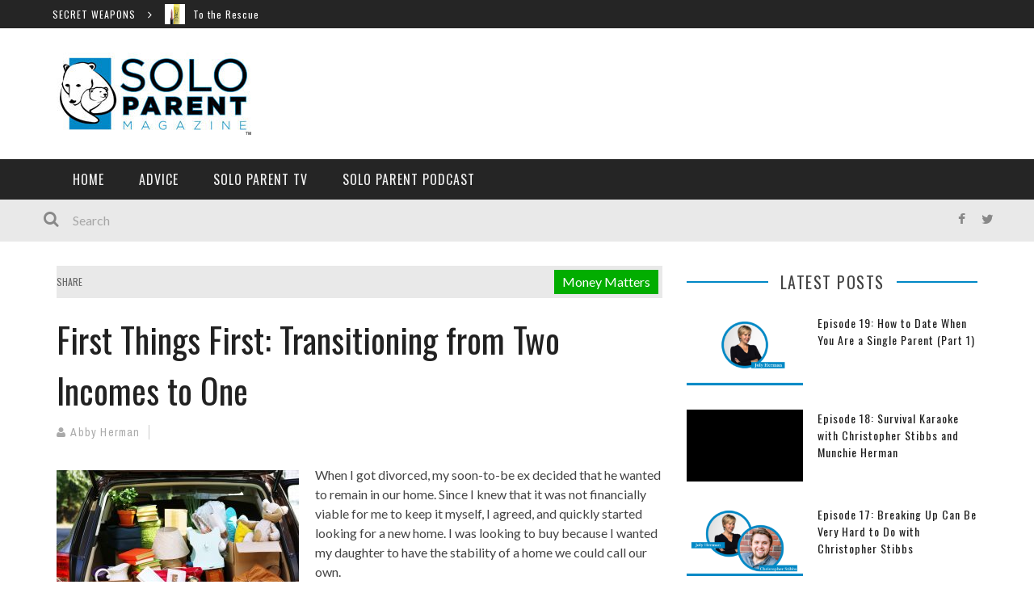

--- FILE ---
content_type: text/html; charset=UTF-8
request_url: https://soloparentmag.com/first-things-first-transitioning-from-two-incomes-to-one/
body_size: 15516
content:

<!DOCTYPE html>
<html lang="en-US" xmlns:og="http://opengraphprotocol.org/schema/" xmlns:fb="http://www.facebook.com/2008/fbml">

<head>
	<meta charset="UTF-8" />
    
    <meta name="viewport" content="width=device-width, initial-scale=1"/>
    
    <meta http-equiv="Content-Type" content="text/html; charset=UTF-8" />
	
		<title>First Things First: Transitioning from Two Incomes to One - Solo Parent Magazine</title>
	<link rel="shortcut icon" href="https://soloparentmag.com/wp-content/uploads/2015/02/favicon.jpg"/>	
	<link rel="stylesheet" href="https://soloparentmag.com/wp-content/themes/kami/style.css">
	
	<link rel="pingback" href="https://soloparentmag.com/xmlrpc.php">
    
	
	<meta name='robots' content='index, follow, max-image-preview:large, max-snippet:-1, max-video-preview:-1' />
	<style>img:is([sizes="auto" i], [sizes^="auto," i]) { contain-intrinsic-size: 3000px 1500px }</style>
	
	<!-- This site is optimized with the Yoast SEO plugin v26.8 - https://yoast.com/product/yoast-seo-wordpress/ -->
	<link rel="canonical" href="https://soloparentmag.com/first-things-first-transitioning-from-two-incomes-to-one/" />
	<meta property="og:locale" content="en_US" />
	<meta property="og:type" content="article" />
	<meta property="og:title" content="First Things First: Transitioning from Two Incomes to One - Solo Parent Magazine" />
	<meta property="og:description" content="When I got divorced, my soon-to-be ex decided that he wanted to remain in our home. Since I knew that it was not financially viable for me to keep it myself, I agreed, and quickly started looking for a new home. I was looking to buy because I wanted my daughter to have the stability of a home we could call our own. Whoa, Nellie. Owning is tempting, but Kelsa Dickey, financial coach with Fiscal Fitness Phoenix, says that this isn’t always the best idea. Many newly divorced parents buy a home because they think it will provide more stability [&hellip;]" />
	<meta property="og:url" content="https://soloparentmag.com/first-things-first-transitioning-from-two-incomes-to-one/" />
	<meta property="og:site_name" content="Solo Parent Magazine" />
	<meta property="article:published_time" content="2015-04-06T23:01:33+00:00" />
	<meta property="og:image" content="https://soloparentmag.com/wp-content/uploads/2015/03/bigstock-Moving-boxes-and-suitcases-in-73251394.jpg" />
	<meta property="og:image:width" content="1600" />
	<meta property="og:image:height" content="1067" />
	<meta property="og:image:type" content="image/jpeg" />
	<meta name="author" content="Abby Herman" />
	<meta name="twitter:card" content="summary_large_image" />
	<meta name="twitter:label1" content="Written by" />
	<meta name="twitter:data1" content="Abby Herman" />
	<meta name="twitter:label2" content="Est. reading time" />
	<meta name="twitter:data2" content="3 minutes" />
	<script type="application/ld+json" class="yoast-schema-graph">{"@context":"https://schema.org","@graph":[{"@type":"Article","@id":"https://soloparentmag.com/first-things-first-transitioning-from-two-incomes-to-one/#article","isPartOf":{"@id":"https://soloparentmag.com/first-things-first-transitioning-from-two-incomes-to-one/"},"author":{"name":"Abby Herman","@id":"https://soloparentmag.com/#/schema/person/81202c5cacb1f5fcc14e725185d1b729"},"headline":"First Things First: Transitioning from Two Incomes to One","datePublished":"2015-04-06T23:01:33+00:00","mainEntityOfPage":{"@id":"https://soloparentmag.com/first-things-first-transitioning-from-two-incomes-to-one/"},"wordCount":670,"image":{"@id":"https://soloparentmag.com/first-things-first-transitioning-from-two-incomes-to-one/#primaryimage"},"thumbnailUrl":"https://soloparentmag.com/wp-content/uploads/2015/03/bigstock-Moving-boxes-and-suitcases-in-73251394.jpg","articleSection":["Money Matters"],"inLanguage":"en-US"},{"@type":"WebPage","@id":"https://soloparentmag.com/first-things-first-transitioning-from-two-incomes-to-one/","url":"https://soloparentmag.com/first-things-first-transitioning-from-two-incomes-to-one/","name":"First Things First: Transitioning from Two Incomes to One - Solo Parent Magazine","isPartOf":{"@id":"https://soloparentmag.com/#website"},"primaryImageOfPage":{"@id":"https://soloparentmag.com/first-things-first-transitioning-from-two-incomes-to-one/#primaryimage"},"image":{"@id":"https://soloparentmag.com/first-things-first-transitioning-from-two-incomes-to-one/#primaryimage"},"thumbnailUrl":"https://soloparentmag.com/wp-content/uploads/2015/03/bigstock-Moving-boxes-and-suitcases-in-73251394.jpg","datePublished":"2015-04-06T23:01:33+00:00","author":{"@id":"https://soloparentmag.com/#/schema/person/81202c5cacb1f5fcc14e725185d1b729"},"breadcrumb":{"@id":"https://soloparentmag.com/first-things-first-transitioning-from-two-incomes-to-one/#breadcrumb"},"inLanguage":"en-US","potentialAction":[{"@type":"ReadAction","target":["https://soloparentmag.com/first-things-first-transitioning-from-two-incomes-to-one/"]}]},{"@type":"ImageObject","inLanguage":"en-US","@id":"https://soloparentmag.com/first-things-first-transitioning-from-two-incomes-to-one/#primaryimage","url":"https://soloparentmag.com/wp-content/uploads/2015/03/bigstock-Moving-boxes-and-suitcases-in-73251394.jpg","contentUrl":"https://soloparentmag.com/wp-content/uploads/2015/03/bigstock-Moving-boxes-and-suitcases-in-73251394.jpg","width":1600,"height":1067},{"@type":"BreadcrumbList","@id":"https://soloparentmag.com/first-things-first-transitioning-from-two-incomes-to-one/#breadcrumb","itemListElement":[{"@type":"ListItem","position":1,"name":"Home","item":"https://soloparentmag.com/"},{"@type":"ListItem","position":2,"name":"First Things First: Transitioning from Two Incomes to One"}]},{"@type":"WebSite","@id":"https://soloparentmag.com/#website","url":"https://soloparentmag.com/","name":"Solo Parent Magazine","description":"","potentialAction":[{"@type":"SearchAction","target":{"@type":"EntryPoint","urlTemplate":"https://soloparentmag.com/?s={search_term_string}"},"query-input":{"@type":"PropertyValueSpecification","valueRequired":true,"valueName":"search_term_string"}}],"inLanguage":"en-US"},{"@type":"Person","@id":"https://soloparentmag.com/#/schema/person/81202c5cacb1f5fcc14e725185d1b729","name":"Abby Herman","image":{"@type":"ImageObject","inLanguage":"en-US","@id":"https://soloparentmag.com/#/schema/person/image/","url":"https://secure.gravatar.com/avatar/20fb714ffa24252a6d250bef26c9b9ad2028f0dadc204078d57556fb3df6a237?s=96&d=blank&r=g","contentUrl":"https://secure.gravatar.com/avatar/20fb714ffa24252a6d250bef26c9b9ad2028f0dadc204078d57556fb3df6a237?s=96&d=blank&r=g","caption":"Abby Herman"},"description":"Abby M. Herman is a small business consultant and content marketer based in the Phoenix area. She is a single mom of an almost-teen daughter and has a passion for family, fitness and finances. She has learned that a positive attitude and the occasional rose-colored classes are necessities on the road of single parenthood.","url":"https://soloparentmag.com/author/abbyherman/"}]}</script>
	<!-- / Yoast SEO plugin. -->


<link rel='dns-prefetch' href='//fonts.googleapis.com' />
<link rel="alternate" type="application/rss+xml" title="Solo Parent Magazine &raquo; Feed" href="https://soloparentmag.com/feed/" />
<link rel="alternate" type="application/rss+xml" title="Solo Parent Magazine &raquo; Comments Feed" href="https://soloparentmag.com/comments/feed/" />
<meta property="og:title" content="First Things First: Transitioning from Two Incomes to One"/><meta property="og:type" content="article"/><meta property="og:url" content="https://soloparentmag.com/first-things-first-transitioning-from-two-incomes-to-one/"/><meta property="og:image" content="https://soloparentmag.com/wp-content/uploads/2015/03/bigstock-Moving-boxes-and-suitcases-in-73251394-300x200.jpg"/>
<script type="text/javascript">
/* <![CDATA[ */
window._wpemojiSettings = {"baseUrl":"https:\/\/s.w.org\/images\/core\/emoji\/16.0.1\/72x72\/","ext":".png","svgUrl":"https:\/\/s.w.org\/images\/core\/emoji\/16.0.1\/svg\/","svgExt":".svg","source":{"concatemoji":"https:\/\/soloparentmag.com\/wp-includes\/js\/wp-emoji-release.min.js?ver=6.8.3"}};
/*! This file is auto-generated */
!function(s,n){var o,i,e;function c(e){try{var t={supportTests:e,timestamp:(new Date).valueOf()};sessionStorage.setItem(o,JSON.stringify(t))}catch(e){}}function p(e,t,n){e.clearRect(0,0,e.canvas.width,e.canvas.height),e.fillText(t,0,0);var t=new Uint32Array(e.getImageData(0,0,e.canvas.width,e.canvas.height).data),a=(e.clearRect(0,0,e.canvas.width,e.canvas.height),e.fillText(n,0,0),new Uint32Array(e.getImageData(0,0,e.canvas.width,e.canvas.height).data));return t.every(function(e,t){return e===a[t]})}function u(e,t){e.clearRect(0,0,e.canvas.width,e.canvas.height),e.fillText(t,0,0);for(var n=e.getImageData(16,16,1,1),a=0;a<n.data.length;a++)if(0!==n.data[a])return!1;return!0}function f(e,t,n,a){switch(t){case"flag":return n(e,"\ud83c\udff3\ufe0f\u200d\u26a7\ufe0f","\ud83c\udff3\ufe0f\u200b\u26a7\ufe0f")?!1:!n(e,"\ud83c\udde8\ud83c\uddf6","\ud83c\udde8\u200b\ud83c\uddf6")&&!n(e,"\ud83c\udff4\udb40\udc67\udb40\udc62\udb40\udc65\udb40\udc6e\udb40\udc67\udb40\udc7f","\ud83c\udff4\u200b\udb40\udc67\u200b\udb40\udc62\u200b\udb40\udc65\u200b\udb40\udc6e\u200b\udb40\udc67\u200b\udb40\udc7f");case"emoji":return!a(e,"\ud83e\udedf")}return!1}function g(e,t,n,a){var r="undefined"!=typeof WorkerGlobalScope&&self instanceof WorkerGlobalScope?new OffscreenCanvas(300,150):s.createElement("canvas"),o=r.getContext("2d",{willReadFrequently:!0}),i=(o.textBaseline="top",o.font="600 32px Arial",{});return e.forEach(function(e){i[e]=t(o,e,n,a)}),i}function t(e){var t=s.createElement("script");t.src=e,t.defer=!0,s.head.appendChild(t)}"undefined"!=typeof Promise&&(o="wpEmojiSettingsSupports",i=["flag","emoji"],n.supports={everything:!0,everythingExceptFlag:!0},e=new Promise(function(e){s.addEventListener("DOMContentLoaded",e,{once:!0})}),new Promise(function(t){var n=function(){try{var e=JSON.parse(sessionStorage.getItem(o));if("object"==typeof e&&"number"==typeof e.timestamp&&(new Date).valueOf()<e.timestamp+604800&&"object"==typeof e.supportTests)return e.supportTests}catch(e){}return null}();if(!n){if("undefined"!=typeof Worker&&"undefined"!=typeof OffscreenCanvas&&"undefined"!=typeof URL&&URL.createObjectURL&&"undefined"!=typeof Blob)try{var e="postMessage("+g.toString()+"("+[JSON.stringify(i),f.toString(),p.toString(),u.toString()].join(",")+"));",a=new Blob([e],{type:"text/javascript"}),r=new Worker(URL.createObjectURL(a),{name:"wpTestEmojiSupports"});return void(r.onmessage=function(e){c(n=e.data),r.terminate(),t(n)})}catch(e){}c(n=g(i,f,p,u))}t(n)}).then(function(e){for(var t in e)n.supports[t]=e[t],n.supports.everything=n.supports.everything&&n.supports[t],"flag"!==t&&(n.supports.everythingExceptFlag=n.supports.everythingExceptFlag&&n.supports[t]);n.supports.everythingExceptFlag=n.supports.everythingExceptFlag&&!n.supports.flag,n.DOMReady=!1,n.readyCallback=function(){n.DOMReady=!0}}).then(function(){return e}).then(function(){var e;n.supports.everything||(n.readyCallback(),(e=n.source||{}).concatemoji?t(e.concatemoji):e.wpemoji&&e.twemoji&&(t(e.twemoji),t(e.wpemoji)))}))}((window,document),window._wpemojiSettings);
/* ]]> */
</script>
<style id='wp-emoji-styles-inline-css' type='text/css'>

	img.wp-smiley, img.emoji {
		display: inline !important;
		border: none !important;
		box-shadow: none !important;
		height: 1em !important;
		width: 1em !important;
		margin: 0 0.07em !important;
		vertical-align: -0.1em !important;
		background: none !important;
		padding: 0 !important;
	}
</style>
<link rel='stylesheet' id='bootstrap-css-css' href='https://soloparentmag.com/wp-content/themes/kami/framework/bootstrap/css/bootstrap.css?ver=6.8.3' type='text/css' media='all' />
<link rel='stylesheet' id='fa-css' href='https://soloparentmag.com/wp-content/themes/kami/css/fonts/awesome-fonts/css/font-awesome.min.css?ver=6.8.3' type='text/css' media='all' />
<link rel='stylesheet' id='flexslider-css' href='https://soloparentmag.com/wp-content/themes/kami/css/flexslider.css?ver=6.8.3' type='text/css' media='all' />
<link rel='stylesheet' id='bkstyle-css' href='https://soloparentmag.com/wp-content/themes/kami/css/bkstyle.css?ver=6.8.3' type='text/css' media='all' />
<link rel='stylesheet' id='bkresponsive-css' href='https://soloparentmag.com/wp-content/themes/kami/css/responsive.css?ver=6.8.3' type='text/css' media='all' />
<link rel='stylesheet' id='tipper-css' href='https://soloparentmag.com/wp-content/themes/kami/css/jquery.fs.tipper.css?ver=6.8.3' type='text/css' media='all' />
<link rel='stylesheet' id='justifiedgallery-css' href='https://soloparentmag.com/wp-content/themes/kami/css/justifiedGallery.css?ver=6.8.3' type='text/css' media='all' />
<link rel='stylesheet' id='justifiedlightbox-css' href='https://soloparentmag.com/wp-content/themes/kami/css/magnific-popup.css?ver=6.8.3' type='text/css' media='all' />
<link rel='stylesheet' id='redux-google-fonts-css' href='https://fonts.googleapis.com/css?family=Oswald%3A300%2C400%2C700%7CArchivo+Narrow%3A400%2C700%2C400italic%2C700italic%7CLato%3A100%2C300%2C400%2C700%2C900%2C100italic%2C300italic%2C400italic%2C700italic%2C900italic&#038;subset=latin&#038;ver=6.8.3' type='text/css' media='all' />
<script type="text/javascript" src="https://soloparentmag.com/wp-includes/js/jquery/jquery.min.js?ver=3.7.1" id="jquery-core-js"></script>
<script type="text/javascript" src="https://soloparentmag.com/wp-includes/js/jquery/jquery-migrate.min.js?ver=3.4.1" id="jquery-migrate-js"></script>
<link rel="https://api.w.org/" href="https://soloparentmag.com/wp-json/" /><link rel="alternate" title="JSON" type="application/json" href="https://soloparentmag.com/wp-json/wp/v2/posts/886" /><link rel="EditURI" type="application/rsd+xml" title="RSD" href="https://soloparentmag.com/xmlrpc.php?rsd" />
<meta name="generator" content="WordPress 6.8.3" />
<link rel='shortlink' href='https://soloparentmag.com/?p=886' />
<link rel="alternate" title="oEmbed (JSON)" type="application/json+oembed" href="https://soloparentmag.com/wp-json/oembed/1.0/embed?url=https%3A%2F%2Fsoloparentmag.com%2Ffirst-things-first-transitioning-from-two-incomes-to-one%2F" />
<link rel="alternate" title="oEmbed (XML)" type="text/xml+oembed" href="https://soloparentmag.com/wp-json/oembed/1.0/embed?url=https%3A%2F%2Fsoloparentmag.com%2Ffirst-things-first-transitioning-from-two-incomes-to-one%2F&#038;format=xml" />
        <script type="text/javascript">
            var ajaxurl = 'https://soloparentmag.com/wp-admin/admin-ajax.php';
        </script>
    <meta name="generator" content="Elementor 3.34.2; features: additional_custom_breakpoints; settings: css_print_method-external, google_font-enabled, font_display-auto">
			<style>
				.e-con.e-parent:nth-of-type(n+4):not(.e-lazyloaded):not(.e-no-lazyload),
				.e-con.e-parent:nth-of-type(n+4):not(.e-lazyloaded):not(.e-no-lazyload) * {
					background-image: none !important;
				}
				@media screen and (max-height: 1024px) {
					.e-con.e-parent:nth-of-type(n+3):not(.e-lazyloaded):not(.e-no-lazyload),
					.e-con.e-parent:nth-of-type(n+3):not(.e-lazyloaded):not(.e-no-lazyload) * {
						background-image: none !important;
					}
				}
				@media screen and (max-height: 640px) {
					.e-con.e-parent:nth-of-type(n+2):not(.e-lazyloaded):not(.e-no-lazyload),
					.e-con.e-parent:nth-of-type(n+2):not(.e-lazyloaded):not(.e-no-lazyload) * {
						background-image: none !important;
					}
				}
			</style>
			    
    <style type='text/css' media="all">
        .post-date {display: none !important;}.meta-comment {display: none !important;}        ::selection {color: #FFF; background: #0088c6}
        ::-webkit-selection {color: #FFF; background: #0088c6}
         
            #main-mobile-menu .expand i, #single-top  .social-share li a:hover, #pagination .page-numbers, .widget_recent_comments .comment-author-link,
            .woocommerce-page div.product .woocommerce-tabs ul.tabs li.active, .bbp-topic-freshness-author a, .bbp-topic-started-by a,
            #bbpress-forums div.bbp-reply-author a.bbp-author-name, div.bbp-template-notice a.bbp-author-name, #bk-404-wrap .redirect-home, .widget_rss cite,
            .co-type1 .title a:hover, .co-type3 .title a:hover, .co-type2 .title a:hover, .module-1l-list-side .subpost-list .title a:hover,
            .widget_latest_comments .post-title a:hover, .bk-review-title.post-title a:hover, .woocommerce-page ul.product_list_widget li a:hover, 
            .woocommerce-page ul.products li.product h3:hover, .product-name a:hover, .bk-sub-sub-menu > li a:hover, .bk-sub-menu li > a:hover,
            #top-menu>ul>li .sub-menu li > a:hover, .bk-sub-posts .post-title a:hover, .bk-forum-title:hover, .bbp-breadcrumb a:hover, 
            .woocommerce-page .woocommerce-breadcrumb a:hover, .widget_archive ul li a:hover, .widget_categories ul li a:hover, .widget_product_categories ul li a:hover, .widget_display_views ul li a:hover,
            .widget_display_topics ul li a:hover, .widget_display_replies ul li a:hover, .widget_display_forums ul li a:hover, .widget_pages li a:hover, .widget_meta li:hover,
            .widget_pages li a:hover, .widget_meta li a:hover, .widget_recent_comments .recentcomments > a:hover, .widget_recent_entries a:hover, .widget_rss ul li a:hover, 
            .widget_nav_menu li a:hover, .woocommerce-page .widget_layered_nav ul li:hover, .menu-location-title, #mobile-inner-header .mobile-menu-close i,
            .recommend-box .entries h4 a:hover, .loadmore, .innersb .module-latest .post-list .title:hover,
            .single-page .article-content > p:first-of-type:first-letter, p > a, p > a:hover, .post-page-links a, .bk-404-header .error-number h4,
            .single-page .article-content li a 
            {color: #0088c6} 
            
            .module-title, .widget-title,
            .loadmore:hover,.module-maingrid .bkdate .day, .module-maingrid .sub-post .bkdate .day, .module-mainslider .bkdate .day,
            .cat-slider .bkdate .day, .flickr li a img:hover, .instagram li a img:hover, #single-top  .social-share li a:hover, #pagination .page-numbers 
            ,.gallery-wrap #bk-carousel-gallery-thumb .slides > .flex-active-slide,
            .module-mainslider .carousel-ctrl ul li.flex-active-slide .ctrl-wrap, .module-mainslider .carousel-ctrl ul li:hover .ctrl-wrap, 
            .bk-mega-column-menu .bk-sub-menu > li > a, .menu-location-title, i.post-icon, .flex-direction-nav li a, .bk-mega-column-menu, 
            .footer .module-title h3, .footer .widget-title h3, .post-page-links span, .post-page-links a, .post-page-links > span
            {border-color: #0088c6;}
            
            .meta-top .post-cat a, .loadmore:hover:after, .widget_tag_cloud a, #share-menu-btn .menu-toggle, #single-top .social-share li a, 
            .post-nav .post-nav-link .sub-title, #comment-submit, .submit-button, #pagination .page-numbers.current,
                        
            /*** Shop ***/
            .button, .woocommerce-page input.button.alt, .woocommerce-page input.button, .woocommerce-page div.product form.cart .button,
            .woocommerce-page .woocommerce-message .button, .woocommerce-page a.button,
            .button:hover, .woocommerce-page input.button.alt:hover, .woocommerce-page input.button:hover, .woocommerce-page div.product form.cart .button:hover,
            .woocommerce-page .woocommerce-message .button:hover, .woocommerce-page a.button:hover,
            .woocommerce-page ul.products li.product .added_to_cart.wc-forward, .woocommerce-page #review_form #respond .form-submit #submit, .woocommerce-page #review_form #respond .form-submit #submit:hover
            ,.woocommerce-page .cart-collaterals .shipping_calculator h2, .woocommerce-page .cart-collaterals .shipping_calculator .button, .woocommerce-page .widget_price_filter .price_slider_amount .button 
            ,.woocommerce-page .widget_price_filter .ui-slider .ui-slider-handle, .woocommerce-page .widget_price_filter .ui-slider .ui-slider-range,
            .widget_product_tag_cloud a, .subscription-toggle, .bbp-pagination-links a:hover, .bbp-pagination-links span.current, .bbp-row-actions #favorite-toggle span.is-favorite a,
            .bbp-row-actions #subscription-toggle span.is-subscribed a, .bbp-login-form .bbp-submit-wrapper #user-submit, .woocommerce span.onsale, .woocommerce-page span.onsale
            ,#back-top, .module-title h3:before, .page-title h3:before, .forum-title h3:before, .topic-title h3:before, .single-page .label h3:before,
            .widget-title:before, .post-page-links > span, .single-page .article-content input[type=submit]
            {background-color: #0088c6;}
            .main-nav .menu > li.current-menu-item > a, .main-nav .menu > li:hover > a, .current_page_parent
            {background-color: rgba(0,136,198,1);}
            .main-nav .menu > li:hover .bk-dropdown-menu, .main-nav .menu > li:hover .bk-mega-menu 
            {border-color: rgba(0,136,198,1);}
            
            
            /*** Review Color ***/
            .bk-bar-ani, .single-page .bk-score-box, #single-top .tag-top .review-score
            ,.meta-top .review-score 
            {background-color: #ED721A;}
            
            .woocommerce-page .star-rating span, .woocommerce-page p.stars a {color: #ED721A;}

                            @media (max-width: 767px){
                .sidebar {display: none !important}
            }
                .cat-bg-2, .title-cat-2 h3:before {background-color: rgba(221,51,51,1) !important;}.thumb-bg-2, .co-type2  .thumb-bg-2+ .row .bkdate-inner {background-color: #dd3333 !important}.main-nav .menu > li.menu-category-2:hover>a, .main-nav .menu > li.menu-category-2.current-menu-item > a,
                                #main-menu > ul > li.current-post-ancestor.menu-category-2 > a
                               {background-color: rgba(221,51,51,1) !important;}.main-nav .menu > li.menu-category-2:hover .bk-mega-menu
                                {border-color: rgba(221,51,51,1) !important;}.cat-bg-3, .title-cat-3 h3:before {background-color: rgba(31,37,198,1) !important;}.thumb-bg-3, .co-type2  .thumb-bg-3+ .row .bkdate-inner {background-color: #1f25c6 !important}.main-nav .menu > li.menu-category-3:hover>a, .main-nav .menu > li.menu-category-3.current-menu-item > a,
                                #main-menu > ul > li.current-post-ancestor.menu-category-3 > a
                               {background-color: rgba(31,37,198,1) !important;}.main-nav .menu > li.menu-category-3:hover .bk-mega-menu
                                {border-color: rgba(31,37,198,1) !important;}.cat-bg-4, .title-cat-4 h3:before {background-color: rgba(2,173,0,1) !important;}.thumb-bg-4, .co-type2  .thumb-bg-4+ .row .bkdate-inner {background-color: #02ad00 !important}.main-nav .menu > li.menu-category-4:hover>a, .main-nav .menu > li.menu-category-4.current-menu-item > a,
                                #main-menu > ul > li.current-post-ancestor.menu-category-4 > a
                               {background-color: rgba(2,173,0,1) !important;}.main-nav .menu > li.menu-category-4:hover .bk-mega-menu
                                {border-color: rgba(2,173,0,1) !important;}.cat-bg-6, .title-cat-6 h3:before {background-color: rgba(244,230,34,1) !important;}.thumb-bg-6, .co-type2  .thumb-bg-6+ .row .bkdate-inner {background-color: #f4e622 !important}.main-nav .menu > li.menu-category-6:hover>a, .main-nav .menu > li.menu-category-6.current-menu-item > a,
                                #main-menu > ul > li.current-post-ancestor.menu-category-6 > a
                               {background-color: rgba(244,230,34,1) !important;}.main-nav .menu > li.menu-category-6:hover .bk-mega-menu
                                {border-color: rgba(244,230,34,1) !important;}.cat-bg-8, .title-cat-8 h3:before {background-color: rgba(0,136,198,1) !important;}.thumb-bg-8, .co-type2  .thumb-bg-8+ .row .bkdate-inner {background-color: #0088c6 !important}.main-nav .menu > li.menu-category-8:hover>a, .main-nav .menu > li.menu-category-8.current-menu-item > a,
                                #main-menu > ul > li.current-post-ancestor.menu-category-8 > a
                               {background-color: rgba(0,136,198,1) !important;}.main-nav .menu > li.menu-category-8:hover .bk-mega-menu
                                {border-color: rgba(0,136,198,1) !important;}                        .thumb > a { display: block; }

.bkdate {display: none;}                            
    </style>
        <style type="text/css" title="dynamic-css" class="options-output">#top-menu>ul>li, #top-menu>ul>li .sub-menu li, .top-bar .ticker-header, .top-bar .tickercontainer h2{font-family:Oswald;font-weight:400;font-style:normal;}.main-nav #main-menu .menu > li, .main-nav #main-menu .menu > li > a, .mega-title h3, .header .logo.logo-text h1, .bk-sub-posts .post-title{font-family:Oswald;font-weight:400;font-style:normal;}.meta-bottom,.meta-top ,
                            .cat, .comment-author .comment-time, .widget_latest_comments .comment-author,
                            .woocommerce ul.products li.product .price, .woocommerce-page ul.products li.product .price,
                            .woocommerce-page div.product p.price ins{font-family:Archivo Narrow;font-weight:400;font-style:normal;}h1, h2, h3, h4, h5, h6, #mobile-top-menu > ul > li, #mobile-menu > ul > li, #footer-menu a, .bk-copyright, .load-more-text, .woocommerce-page ul.product_list_widget li, .shop-page .woocommerce-result-count,
                            .widget_archive ul li, .widget_categories ul li, .widget_product_categories ul li, .woocommerce-page div.product .woocommerce-tabs ul.tabs li a,
                            .bk-forum-title, .widget_display_views ul li, .widget_meta ul li, .widget_recent_comments ul li, 
                            .widget_recent_entries ul li, .widget_rss ul li a, .widget_pages ul li, .widget_nav_menu li, .widget_display_stats dt, .widget_display_topics ul li, .widget_display_replies ul li, .widget_display_forums ul li, 
                            .module-title h3,.module-title h4, .widget-title h3, .woocommerce-page .widget_layered_nav ul li a, .widget-social-counter ul li a .data .counter, .widget-social-counter ul li a .data .subscribe,
                            #single-top .share-label, .single-page .author-box-wrap .label, .single-page .related-box-wrap .label, .single-page .comment-box-wrap .label,
                            .module-title .archive-meta p, .widget-top-review .bk-review-box .bk-final-score, .widget-latest-review .bk-review-box .bk-final-score,
                            .single-page .share-box-wrap .label, .forum-cat-header, #bbpress-forums li.bbp-header, .forum-title > p, #bbpress-forums fieldset.bbp-form legend,
                            #bbpress-forums fieldset.bbp-form label, div.bbp-breadcrumb > p,.woocommerce-page .woocommerce-breadcrumb a {font-family:Oswald;font-weight:400;font-style:normal;}body, textarea, input, p, 
                            .entry-excerpt, .comment-text, .comment-author, .article-content,
                            .comments-area, .tag-list, .bk-mega-menu .bk-sub-posts .feature-post .menu-post-item .post-date, .innersb .module-latest .post-list .title{font-family:Lato;font-weight:400;font-style:normal;}</style>    <script>
      (function(i,s,o,g,r,a,m){i['GoogleAnalyticsObject']=r;i[r]=i[r]||function(){
      (i[r].q=i[r].q||[]).push(arguments)},i[r].l=1*new Date();a=s.createElement(o),
      m=s.getElementsByTagName(o)[0];a.async=1;a.src=g;m.parentNode.insertBefore(a,m)
      })(window,document,'script','//www.google-analytics.com/analytics.js','ga');
    
      ga('create', 'UA-56998813-1', 'auto');
      ga('send', 'pageview');
    
    </script>
</head>

<body class="wp-singular post-template-default single single-post postid-886 single-format-standard wp-theme-kami elementor-default elementor-kit-195324" itemscope itemtype="http://schema.org/Article">
	
	<div id="page-wrap" class='wide'>
        <div id="main-mobile-menu">
            <div class="block">
                <div id="mobile-inner-header">
                    <a class="mobile-menu-close" href="#" title="Close"><i class="fa fa-long-arrow-left"></i></a> 
                </div>
                 <div class="top-menu">
                    <h3 class="menu-location-title">
                        Top Menu                    </h3>
                                </div>
                <div class="main-menu">
                    <h3 class="menu-location-title">
                        Main Menu                    </h3>
                    <div id="mobile-menu" class="menu-main-container"><ul id="menu-main" class="menu"><li id="menu-item-1734" class="menu-item menu-item-type-post_type menu-item-object-page menu-item-home menu-item-1734"><a href="https://soloparentmag.com/">Home</a></li>
<li id="menu-item-1735" class="menu-item menu-item-type-post_type menu-item-object-page menu-item-has-children menu-item-1735"><a href="https://soloparentmag.com/advice/">Advice</a>
<ul class="sub-menu">
	<li id="menu-item-1737" class="menu-item menu-item-type-taxonomy menu-item-object-category menu-item-1737 menu-category-2"><a href="https://soloparentmag.com/category/dating-and-relationships/">Dating &amp; Relationships</a></li>
	<li id="menu-item-1741" class="menu-item menu-item-type-taxonomy menu-item-object-category menu-item-1741 menu-category-3"><a href="https://soloparentmag.com/category/health-wellness/">Health &amp; Wellness</a></li>
	<li id="menu-item-1740" class="menu-item menu-item-type-taxonomy menu-item-object-category current-post-ancestor current-menu-parent current-post-parent menu-item-1740 menu-category-4"><a href="https://soloparentmag.com/category/money-matters/">Money Matters</a></li>
	<li id="menu-item-1739" class="menu-item menu-item-type-taxonomy menu-item-object-category menu-item-1739 menu-category-6"><a href="https://soloparentmag.com/category/parenthood-co-parenting-blending/">Parenthood, Co-Parenting &amp; Blending</a></li>
	<li id="menu-item-1738" class="menu-item menu-item-type-taxonomy menu-item-object-category menu-item-1738 menu-category-8"><a href="https://soloparentmag.com/category/separation-divorce-loss/">Separation, Divorce, Loss</a></li>
	<li id="menu-item-1742" class="menu-item menu-item-type-taxonomy menu-item-object-category menu-item-1742 menu-category-7"><a href="https://soloparentmag.com/category/secret-weapons/">Secret Weapons</a></li>
</ul>
</li>
<li id="menu-item-194882" class="menu-item menu-item-type-post_type menu-item-object-page menu-item-194882"><a href="https://soloparentmag.com/solo-parent-tv/">Solo Parent TV</a></li>
<li id="menu-item-194855" class="menu-item menu-item-type-post_type menu-item-object-page menu-item-194855"><a href="https://soloparentmag.com/solo-parent-podcast/">Solo Parent Podcast</a></li>
</ul></div>                </div>
            </div>
        </div>            
        <div id="page-inner-wrap">
            <div class="page-cover mobile-menu-close"></div>
            <div class="header-wrap">
                <div class="top-bar">
                    <div class="container">
                        <div class="row">
                            <div class="col-md-12">
                            <!-- ticker open -->
                                         
            <div id="ticker-wrapper-697204cf23010" class="ticker-wrapper">
                <div class="bk-container">
                    <h3 class="ticker-header">Secret Weapons</h3>
                    <div class="tickercontainer ticker-scroll">
                        <div class="mask">                                        
                            <ul class="ticker">
                                                                <li>
                                    <div class="thumb">
                                        <img width="400" height="300" src="https://soloparentmag.com/wp-content/uploads/2015/04/rescue-400x300.jpg" class="attachment-bk400_300 size-bk400_300 wp-post-image" alt="" decoding="async" />                                    </div>
                                    <h2><a href="https://soloparentmag.com/to-the-rescue/">To the Rescue    </a></h2>
                                </li>
                                                                <li>
                                    <div class="thumb">
                                        <img width="400" height="300" src="https://soloparentmag.com/wp-content/uploads/2016/07/bigstock-Ice-Cream-Cone-With-Vanilla-An-125902460-e1468360515633-400x300.jpg" class="attachment-bk400_300 size-bk400_300 wp-post-image" alt="" decoding="async" />                                    </div>
                                    <h2><a href="https://soloparentmag.com/the-scoop-on-scoops/">The Serious Scoop</a></h2>
                                </li>
                                                                <li>
                                    <div class="thumb">
                                        <img width="400" height="300" src="https://soloparentmag.com/wp-content/uploads/2016/03/bigstock-Young-Little-Chihuahua-In-Dog-118493882-e1459037112942-400x300.jpg" class="attachment-bk400_300 size-bk400_300 wp-post-image" alt="" decoding="async" />                                    </div>
                                    <h2><a href="https://soloparentmag.com/so-long-stinky/">So Long, Stinky</a></h2>
                                </li>
                                                            </ul>
                        </div>                        
                    </div>                    
                </div>
            </div><!--ticker-wrapper-->
                                    <!-- ticker close -->
                			 
                                <nav class="top-nav clearfix">
                                            
                                </nav><!--top-nav-->
                                                            
                            </div>
                        </div>
                    </div>
                </div><!--top-bar-->
    
                <div class="header container">
        			<div class="header-inner">
            			<!-- logo open -->
                                            			<div class="logo">
                                <h1>
                                    <a href="https://soloparentmag.com">
                                        <img src="https://soloparentmag.com/wp-content/uploads/2015/08/logob.jpg" alt="logo"/>
                                    </a>
                                </h1>
                			</div>
                			<!-- logo close -->
                                                                            </div>
                </div>   
    		</div>
            <!-- nav open -->
    		<nav class="main-nav">
                <div class="main-nav-container container clearfix">
                    
                    <div class="mobile-menu-wrap">
                        <a class="mobile-nav-btn" id="nav-open-btn"><i class="fa fa-bars"></i></a>  
                    </div>
                    
                    <div id="main-menu" class="menu-main-container"><ul id="menu-main-1" class="menu"><li class="menu-item menu-item-type-post_type menu-item-object-page menu-item-home menu-item-1734"><a href="https://soloparentmag.com/">Home</a></li>
<li class="menu-item menu-item-type-post_type menu-item-object-page menu-item-has-children menu-item-1735"><a href="https://soloparentmag.com/advice/">Advice</a><div class="bk-dropdown-menu"><div class="bk-sub-menu-wrap"><ul class="bk-sub-menu clearfix">	<li class="menu-item menu-item-type-taxonomy menu-item-object-category menu-item-1737 menu-category-2"><a href="https://soloparentmag.com/category/dating-and-relationships/">Dating &amp; Relationships</a></li>
	<li class="menu-item menu-item-type-taxonomy menu-item-object-category menu-item-1741 menu-category-3"><a href="https://soloparentmag.com/category/health-wellness/">Health &amp; Wellness</a></li>
	<li class="menu-item menu-item-type-taxonomy menu-item-object-category current-post-ancestor current-menu-parent current-post-parent menu-item-1740 menu-category-4"><a href="https://soloparentmag.com/category/money-matters/">Money Matters</a></li>
	<li class="menu-item menu-item-type-taxonomy menu-item-object-category menu-item-1739 menu-category-6"><a href="https://soloparentmag.com/category/parenthood-co-parenting-blending/">Parenthood, Co-Parenting &amp; Blending</a></li>
	<li class="menu-item menu-item-type-taxonomy menu-item-object-category menu-item-1738 menu-category-8"><a href="https://soloparentmag.com/category/separation-divorce-loss/">Separation, Divorce, Loss</a></li>
	<li class="menu-item menu-item-type-taxonomy menu-item-object-category menu-item-1742 menu-category-7"><a href="https://soloparentmag.com/category/secret-weapons/">Secret Weapons</a></li>
</ul></div></div></li>
<li class="menu-item menu-item-type-post_type menu-item-object-page menu-item-194882"><a href="https://soloparentmag.com/solo-parent-tv/">Solo Parent TV</a></li>
<li class="menu-item menu-item-type-post_type menu-item-object-page menu-item-194855"><a href="https://soloparentmag.com/solo-parent-podcast/">Solo Parent Podcast</a></li>
</ul></div>    
                </div><!-- main-nav-inner -->            
    		</nav>
    		<!-- nav close -->
            <div class="header-below">
                <div class="container">   
                    <div class="header-below-wrap">         
                        <div id="main-search">
            		          <form method="get" id="searchform" action="https://soloparentmag.com">
    <div class="searchform-wrap">
        <input type="text" name="s" id="s" value="Search" onfocus='if (this.value == "Search") { this.value = ""; }' onblur='if (this.value == "") { this.value = "Search"; }'/>
    <div class="search-icon">
        <i class="fa fa-search"></i>
    </div>
    </div>
</form>        
                        </div><!--main-search-->		
                                				<div class="header-social">
            					<ul class="clearfix">
            						            							<li class="fb"><a class="bk-tipper-bottom" data-title="Facebook" href="http://www.facebook.com/soloparentnation" target="_blank"><i class="fa fa-facebook"></i></a></li>
            						            						
            						            							<li class="twitter"><a class="bk-tipper-bottom" data-title="Twitter" href="http://www.twitter.com/soloparentmag" target="_blank"><i class="fa fa-twitter"></i></a></li>
            						            						
            						            						
            						            						
            						            						
            						            						
            						            						
            						      							
            						                                    
                                                                        
                                                                        
                                                						
            					</ul>
        				</div>
                                            </div>
                </div>
                <!-- backtop open -->
        		                    <div id="back-top"><i class="fa fa-long-arrow-up"></i></div>
                        		<!-- backtop close -->
            </div>
        
        
        
        
        
        
            <div class="single-page container" id="body-wrapper">
        <div class="row">    
    	                		<div class="post-886 post type-post status-publish format-standard has-post-thumbnail hentry category-money-matters" id="post-886">
                                                <div class="content-wrap col-md-8" itemscope itemtype="http://schema.org/BlogPosting">
                                                                         <div id="single-top">
            <div id="share-menu-btn">
                <div class="menu-toggle">
                    <span class="close-icon"><i class="fa fa-plus"></i></span>
                    <span class="open-icon hide"><i class="fa fa-minus"></i></span>
                </div>
                <span class="share-label">share</span>
                <div class="top-share hide">
                        <ul class="social-share">
                            <li><a class="bk-share bk_facebook_share bk-tipper-bottom" data-title="Facebook" onClick="window.open('http://www.facebook.com/sharer.php?u=https%3A%2F%2Fsoloparentmag.com%2Ffirst-things-first-transitioning-from-two-incomes-to-one%2F','Facebook','width=600,height=300,left='+(screen.availWidth/2-300)+',top='+(screen.availHeight/2-150)+''); return false;" href="http://www.facebook.com/sharer.php?u=https%3A%2F%2Fsoloparentmag.com%2Ffirst-things-first-transitioning-from-two-incomes-to-one%2F"><i class="fa fa-facebook " title="Facebook"></i></a></li>
                                        <li><a class="bk-share bk_twitter_share bk-tipper-bottom" data-title="Twitter" onClick="window.open('http://twitter.com/share?url=https%3A%2F%2Fsoloparentmag.com%2Ffirst-things-first-transitioning-from-two-incomes-to-one%2F&amp;text=First%20Things%20First:%20Transitioning%20from%20Two%20Incomes%20to%20One','Twitter share','width=600,height=300,left='+(screen.availWidth/2-300)+',top='+(screen.availHeight/2-150)+''); return false;" href="http://twitter.com/share?url=https%3A%2F%2Fsoloparentmag.com%2Ffirst-things-first-transitioning-from-two-incomes-to-one%2F&amp;text=First%20Things%20First:%20Transitioning%20from%20Two%20Incomes%20to%20One"><i class="fa fa-twitter " title="Twitter"></i></a></li>
                                                    <li><a class="bk-share bk_pinterest_share bk-tipper-bottom" data-title="Pinterest" href='javascript:void((function()%7Bvar%20e=document.createElement(&apos;script&apos;);e.setAttribute(&apos;type&apos;,&apos;text/javascript&apos;);e.setAttribute(&apos;charset&apos;,&apos;UTF-8&apos;);e.setAttribute(&apos;src&apos;,&apos;http://assets.pinterest.com/js/pinmarklet.js?r=&apos;+Math.random()*99999999);document.body.appendChild(e)%7D)());'><i class="fa fa-pinterest " title="Pinterest"></i></a></li>
                                        <li><a class="bk-share bk_tumblr_share bk-tipper-bottom" data-title="Tumblr" onClick="window.open('http://www.tumblr.com/share/link?url=https%3A%2F%2Fsoloparentmag.com%2Ffirst-things-first-transitioning-from-two-incomes-to-one%2F&amp;name=First%20Things%20First:%20Transitioning%20from%20Two%20Incomes%20to%20One','Tumblr','width=600,height=300,left='+(screen.availWidth/2-300)+',top='+(screen.availHeight/2-150)+''); return false;" href="http://www.tumblr.com/share/link?url=http://https%3A%2F%2Fsoloparentmag.com%2Ffirst-things-first-transitioning-from-two-incomes-to-one%2F&amp;name=First%20Things%20First:%20Transitioning%20from%20Two%20Incomes%20to%20One"><i class="fa fa-tumblr " title="Tumblr"></i></a></li>
                                        <li><a class="bk-share bk_linkedin_share bk-tipper-bottom" data-title="Linkedin" onClick="window.open('http://www.linkedin.com/shareArticle?mini=true&amp;url=https%3A%2F%2Fsoloparentmag.com%2Ffirst-things-first-transitioning-from-two-incomes-to-one%2F','Linkedin','width=863,height=500,left='+(screen.availWidth/2-431)+',top='+(screen.availHeight/2-250)+''); return false;" href="http://www.linkedin.com/shareArticle?mini=true&amp;url=https%3A%2F%2Fsoloparentmag.com%2Ffirst-things-first-transitioning-from-two-incomes-to-one%2F"><i class="fa fa-linkedin " title="Linkedin"></i></a></li>
                                    
        </ul>
                     </div>
            </div>
            <div class="tag-top">
                                    <div class="category">
                        <div class="post-cat">
                        <a class="cat-bg-4" href="https://soloparentmag.com/category/money-matters/">Money Matters</a>
                    </div>                    </div>
                                            </div>
        </div>
                                                    <h3 class="main-title left  " itemprop="headline">
            First Things First: Transitioning from Two Incomes to One        </h3>
        
        <div class="meta-bottom left ">
            <div class="post-date">
                <span>Post on: </span>
                Apr 6, 2015            </div>   
            <div class="meta-author">
                <span class="avatar">
                    <i class="fa fa-user"></i>
                </span>
                <span class="author" itemprop="author" ><a rel="author" href="https://soloparentmag.com/author/abbyherman/" title="Posts by Abby Herman">Abby Herman</a></span>          
            </div>  
                         
        </div> 
    
                                          
                       
        			<div class="entry clearfix  ">
                                            
                                				<div class="article-content" itemprop="articleBody">
                            <p><a href="https://soloparentmag.com/wp-content/uploads/2015/03/bigstock-Moving-boxes-and-suitcases-in-73251394.jpg"><img fetchpriority="high" decoding="async" class=" size-medium wp-image-864 alignleft" src="https://soloparentmag.com/wp-content/uploads/2015/03/bigstock-Moving-boxes-and-suitcases-in-73251394-300x200.jpg" alt="Moving boxes and suitcases in trunk of car, outdoors" width="300" height="200" srcset="https://soloparentmag.com/wp-content/uploads/2015/03/bigstock-Moving-boxes-and-suitcases-in-73251394-300x200.jpg 300w, https://soloparentmag.com/wp-content/uploads/2015/03/bigstock-Moving-boxes-and-suitcases-in-73251394-1024x683.jpg 1024w, https://soloparentmag.com/wp-content/uploads/2015/03/bigstock-Moving-boxes-and-suitcases-in-73251394-768x512.jpg 768w, https://soloparentmag.com/wp-content/uploads/2015/03/bigstock-Moving-boxes-and-suitcases-in-73251394-1536x1024.jpg 1536w, https://soloparentmag.com/wp-content/uploads/2015/03/bigstock-Moving-boxes-and-suitcases-in-73251394.jpg 1600w" sizes="(max-width: 300px) 100vw, 300px" /></a>When I got divorced, my soon-to-be ex decided that he wanted to remain in our home. Since I knew that it was not financially viable for me to keep it myself, I agreed, and quickly started looking for a new home. I was looking to buy because I wanted my daughter to have the stability of a home we could call our own.</p>
<p>Whoa, Nellie.</p>
<p>Owning is tempting, but Kelsa Dickey, financial coach with <a href="http://fiscalfitnessaz.com/" target="_blank" rel="noopener">Fiscal Fitness Phoenix</a>, says that this isn’t always the best idea. Many newly divorced parents buy a home because they think it will provide more stability for the children. “Stability comes from the peace of mind a parent has, not necessarily where they live,” she says. “It may be best to get into a rental because it’s important [to have] some flexibility.”</p>
<p>Flexibility is a good thing when going through a tremendous transition such as divorce, which takes a major emotional toll. “The fewer decisions you can make in that first year, the better,” says Dickey. “Like the death of a family member, you’re not supposed to make [major] decisions because you’re just not in your right mind.”</p>
<p>Dickey recommends taking a step back from the emotions of the split, and getting your finances organized before making any larger financial commitments. First budget for all your necessities—housing, food and clothing. Then, take a close look at anything that’s not vital. “Think, ‘How much do I have left and what’s the best way for me to spend it on my children?’” she says. For example, just because your child has always taken dance lessons doesn’t mean it’s a necessity. If it no longer fits into your budget, it may be something that you have to pass on for now, as difficult as that may be.</p>
<p>Overcompensating is a natural reaction for parents who feel like their kids are being shortchanged, but rest assured, your kid will survive. Leslie Tayne, financial attorney at <a href="http://attorney-newyork.com/" target="_blank" rel="noopener">Tayne Law Group, P.C.</a>, says that talking to your child about what you can and cannot afford is the responsible approach. “Too often, people feel guilty about the divorce and the loss of the other parent in the home, and they end up buying their kids anything from new TV’s to gaming units as compensation. Be okay with saying no to the kids.”</p>
<p>That said, you can certainly make the best of your situation by making smart decisions as you transition into a new home. And, even better, your children will learn more about the value of a dollar as they watch your budget consciousness blossom.</p>
<ul>
<li>Buy furniture from resale shops and yard sales. Facebook has online yard sale groups in neighborhoods all over the country, allowing you to see photos of items for sale nearby.</li>
<li>If you have friends remodeling, ask for any items that they would have otherwise donated to Goodwill such as towels or dishes.</li>
<li>Many utility companies will forgo deposits with good credit references or allow you to pay the deposit over several months for no additional fee. Be sure to ask for this service.</li>
<li>If your spouse carried your medical or dental insurance, visit a local medical or dental school for reduced-cost care until you obtain your own plan.</li>
<li>Make saving money an adventure with your children. My 12-year-old has learned how to bargain shop for the snacks and treats she wants. She looks through the grocery ads to find the best deals.</li>
</ul>
<p>Providing for your children with one income when you’re used to two is a challenge, and chances are your lifestyle will change regardless of how much you wish it wouldn’t. But avoiding any major purchases, focusing on necessities first, and finding creative ways to save money will allow you to make the most of what you have. Your children will feel loved, stable and comfortable, which is the goal of any parent—married or solo.</p>
                        </div>
                                                                                			</div>
                                            <div class="share-box-wrap clearfix">
                            <div class="label"><h3><span>Share on</span></h3></div>
                                     <ul class="social-share">
                            <li><a class="bk-share bk_facebook_share bk-tipper-bottom" data-title="Facebook" onClick="window.open('http://www.facebook.com/sharer.php?u=https%3A%2F%2Fsoloparentmag.com%2Ffirst-things-first-transitioning-from-two-incomes-to-one%2F','Facebook','width=600,height=300,left='+(screen.availWidth/2-300)+',top='+(screen.availHeight/2-150)+''); return false;" href="http://www.facebook.com/sharer.php?u=https%3A%2F%2Fsoloparentmag.com%2Ffirst-things-first-transitioning-from-two-incomes-to-one%2F"><i class="fa fa-facebook " title="Facebook"></i></a></li>
                                        <li><a class="bk-share bk_twitter_share bk-tipper-bottom" data-title="Twitter" onClick="window.open('http://twitter.com/share?url=https%3A%2F%2Fsoloparentmag.com%2Ffirst-things-first-transitioning-from-two-incomes-to-one%2F&amp;text=First%20Things%20First:%20Transitioning%20from%20Two%20Incomes%20to%20One','Twitter share','width=600,height=300,left='+(screen.availWidth/2-300)+',top='+(screen.availHeight/2-150)+''); return false;" href="http://twitter.com/share?url=https%3A%2F%2Fsoloparentmag.com%2Ffirst-things-first-transitioning-from-two-incomes-to-one%2F&amp;text=First%20Things%20First:%20Transitioning%20from%20Two%20Incomes%20to%20One"><i class="fa fa-twitter " title="Twitter"></i></a></li>
                                                    <li><a class="bk-share bk_pinterest_share bk-tipper-bottom" data-title="Pinterest" href='javascript:void((function()%7Bvar%20e=document.createElement(&apos;script&apos;);e.setAttribute(&apos;type&apos;,&apos;text/javascript&apos;);e.setAttribute(&apos;charset&apos;,&apos;UTF-8&apos;);e.setAttribute(&apos;src&apos;,&apos;http://assets.pinterest.com/js/pinmarklet.js?r=&apos;+Math.random()*99999999);document.body.appendChild(e)%7D)());'><i class="fa fa-pinterest " title="Pinterest"></i></a></li>
                                        <li><a class="bk-share bk_tumblr_share bk-tipper-bottom" data-title="Tumblr" onClick="window.open('http://www.tumblr.com/share/link?url=https%3A%2F%2Fsoloparentmag.com%2Ffirst-things-first-transitioning-from-two-incomes-to-one%2F&amp;name=First%20Things%20First:%20Transitioning%20from%20Two%20Incomes%20to%20One','Tumblr','width=600,height=300,left='+(screen.availWidth/2-300)+',top='+(screen.availHeight/2-150)+''); return false;" href="http://www.tumblr.com/share/link?url=http://https%3A%2F%2Fsoloparentmag.com%2Ffirst-things-first-transitioning-from-two-incomes-to-one%2F&amp;name=First%20Things%20First:%20Transitioning%20from%20Two%20Incomes%20to%20One"><i class="fa fa-tumblr " title="Tumblr"></i></a></li>
                                        <li><a class="bk-share bk_linkedin_share bk-tipper-bottom" data-title="Linkedin" onClick="window.open('http://www.linkedin.com/shareArticle?mini=true&amp;url=https%3A%2F%2Fsoloparentmag.com%2Ffirst-things-first-transitioning-from-two-incomes-to-one%2F','Linkedin','width=863,height=500,left='+(screen.availWidth/2-431)+',top='+(screen.availHeight/2-250)+''); return false;" href="http://www.linkedin.com/shareArticle?mini=true&amp;url=https%3A%2F%2Fsoloparentmag.com%2Ffirst-things-first-transitioning-from-two-incomes-to-one%2F"><i class="fa fa-linkedin " title="Linkedin"></i></a></li>
                                    
        </ul>
                             </div>
                    
                                            
                        	<nav class="post-nav clearfix">
                        		                                <div class="post-nav-link  post-nav-link-prev">
                                    <div class="thumb">
                                        <img width="485" height="300" src="https://soloparentmag.com/wp-content/uploads/2015/03/bigstock-Young-woman-shows-her-empty-wa-59590769-485x300.jpg" class="attachment-bk485_300 size-bk485_300 wp-post-image" alt="" decoding="async" />                                    </div>
                					<div class="post-nav-link-title">
                                        <div class="inner"> 
                                            <div class="inner-cell">
                                                <a href="https://soloparentmag.com/857/" rel="prev"><span class="sub-title">Previous Article</span>
                                                <h3>How Less Can Mean More</h3></a>                                            </div>
                                        </div>
                					</div>
                                    <a class="bk-cover-link" href="https://soloparentmag.com/857/"></a>
                                </div>
                        		                   		                                     <div class="post-nav-link  post-nav-link-next">
                                    <div class="thumb">
                                        <img width="485" height="300" src="https://soloparentmag.com/wp-content/uploads/2015/02/bigstock-Summer-Cafe-282438-485x300.jpg" class="attachment-bk485_300 size-bk485_300 wp-post-image" alt="" decoding="async" />                                    </div>
                					<div class="post-nav-link-title">
                                        <div class="inner"> 
                                            <div class="inner-cell">
                                                <a href="https://soloparentmag.com/third-times-a-charm-in-tinseltown/" rel="next"><span class="sub-title">Next Article</span>
                                                <h3> Third Time’s a Charm in Tinseltown</h3></a>                                            </div>
                                        </div>
                					</div>
                                    <a class="bk-cover-link" href="https://soloparentmag.com/third-times-a-charm-in-tinseltown/"></a>
                                </div>
                        		                            </nav>                    	
                                                    
                    
                                            <div class="author-box-wrap">
                            <div class="label"><h3><span>About author</span></h3></div>
                            <div class="bk-author-box clearfix"><div class="bk-author-avatar"><a href="https://soloparentmag.com/author/abbyherman/"><img alt='' src='https://secure.gravatar.com/avatar/20fb714ffa24252a6d250bef26c9b9ad2028f0dadc204078d57556fb3df6a237?s=75&#038;d=blank&#038;r=g' srcset='https://secure.gravatar.com/avatar/20fb714ffa24252a6d250bef26c9b9ad2028f0dadc204078d57556fb3df6a237?s=150&#038;d=blank&#038;r=g 2x' class='avatar avatar-75 photo' height='75' width='75' decoding='async'/></a></div><div class="author-info"><h3><a href="https://soloparentmag.com/author/abbyherman/">Abby Herman</a></h3><p class="bk-author-bio">Abby M. Herman is a small business consultant and content marketer based in the Phoenix area. She is a single mom of an almost-teen daughter and has a passion for family, fitness and finances. She has learned that a positive attitude and the occasional rose-colored classes are necessities on the road of single parenthood.</p></div></div> <!-- close author-infor-->                        </div>
                         
                                        
                      
                        <div class="related-box-wrap">
                            <div class="label"><h3><span>Related articles</span></h3></div>
                                        
            <div class="bk-related-posts">
                <ul class="related-posts row clearfix">
                                    <li class="item content-in col-md-6">
                        <div class="widget-post-wrap">
    <div class="thumb">
        <a href="https://soloparentmag.com/is-the-degree-worth-the-debt/">
            <img width="485" height="300" src="https://soloparentmag.com/wp-content/uploads/2015/05/bigstock-Close-up-on-old-book-on-colorf-88629428-e1507226775756-485x300.jpg" class="attachment-bk485_300 size-bk485_300 wp-post-image" alt="" decoding="async" />        </a>
    </div>
    <div class="article-content-wrap">
        <h4 class="title">
            <a href="https://soloparentmag.com/is-the-degree-worth-the-debt/">
        		Is the Degree Worth the Debt?            </a>
        </h4>
        <div class="excerpt">
        No one wants to be tied down by the shackles of debt. It’d be so much easier if we could ...        </div>
        <div class="meta-bottom">
                        
            <div class="post-cat">
                <span><i class="fa fa-folder"></i></span>
                <a href="https://soloparentmag.com/category/money-matters/">Money Matters</a>
            </div>
            <div class="post-date"><span><i class="fa fa-clock-o"></i></span>
                Oct 5, 2017            </div>
             
        </div>
    </div>
    <a class="bk-cover-link" href="https://soloparentmag.com/is-the-degree-worth-the-debt/"></a>
</div>
                    </li>
                                        <li class="item content-in col-md-6">
                        <div class="widget-post-wrap">
    <div class="thumb">
        <a href="https://soloparentmag.com/chasing-the-carrot/">
            <img width="485" height="300" src="https://soloparentmag.com/wp-content/uploads/2015/04/bigstock-hand-drawn-vintage-illustratio-59861720-e1429030878221-485x300.jpg" class="attachment-bk485_300 size-bk485_300 wp-post-image" alt="" decoding="async" />        </a>
    </div>
    <div class="article-content-wrap">
        <h4 class="title">
            <a href="https://soloparentmag.com/chasing-the-carrot/">
        		Chasing the Carrot            </a>
        </h4>
        <div class="excerpt">
        When I was in my early twenties, I found myself in an apartment leasing office. My two future roommates stood ...        </div>
        <div class="meta-bottom">
                        
            <div class="post-cat">
                <span><i class="fa fa-folder"></i></span>
                <a href="https://soloparentmag.com/category/money-matters/">Money Matters</a>
            </div>
            <div class="post-date"><span><i class="fa fa-clock-o"></i></span>
                Apr 18, 2016            </div>
             
        </div>
    </div>
    <a class="bk-cover-link" href="https://soloparentmag.com/chasing-the-carrot/"></a>
</div>
                    </li>
                     
                </ul>
            </div>
                                </div>
                                            <div class="comment-box-wrap">
                                                        
                        </div>
                    
                </div>
                <!-- Sidebar -->
                                <div class="sidebar col-md-4" >
                    <!--<home sidebar widget>-->
<div class="sidebar-wrap">
    <aside id="bk_latest_posts-2" class="widget widget_latest_posts">            <div class="widget-title-wrap">
                <div class="bk-header"><div class="widget-title"><h3>Latest Posts</h3></div></div>            </div>
                 	
				
			<ul class="list post-list row">
					
                                                <li class="item content-out co-type3 col-md-12 clearfix">
                                <div class="widget-post-wrap">
    <div class="thumb thumb-bg-2">
        <a href="https://soloparentmag.com/episode-19/">
            <img width="230" height="140" src="https://soloparentmag.com/wp-content/uploads/2021/11/JH-IGTemplates-24-230x140.png" class="attachment-bk230_140 size-bk230_140 wp-post-image" alt="" decoding="async" />        </a>
    </div>

    <h4 class="title">
        <a href="https://soloparentmag.com/episode-19/">
    		Episode 19: How to Date When You Are a Single Parent (Part 1)        </a>
    </h4>
    <div class="meta-bottom">
        <div class="post-date"><span><i class="fa fa-clock-o"></i></span>
            Nov 16, 2021        </div>
         
    </div>
    <a class="bk-cover-link" href="https://soloparentmag.com/episode-19/"></a>
</div>
                            </li>
                        				
					
                                                <li class="item content-out co-type3 col-md-12 clearfix">
                                <div class="widget-post-wrap">
    <div class="thumb thumb-bg-2">
        <a href="https://soloparentmag.com/episode-18/">
            <img width="485" height="300" src="https://soloparentmag.com/wp-content/themes/kami/images/bkdefault485_300.jpg">        </a>
    </div>

    <h4 class="title">
        <a href="https://soloparentmag.com/episode-18/">
    		Episode 18: Survival Karaoke with Christopher Stibbs and Munchie Herman        </a>
    </h4>
    <div class="meta-bottom">
        <div class="post-date"><span><i class="fa fa-clock-o"></i></span>
            Nov 9, 2021        </div>
         
    </div>
    <a class="bk-cover-link" href="https://soloparentmag.com/episode-18/"></a>
</div>
                            </li>
                        				
					
                                                <li class="item content-out co-type3 col-md-12 clearfix">
                                <div class="widget-post-wrap">
    <div class="thumb thumb-bg-2">
        <a href="https://soloparentmag.com/episode-17/">
            <img width="230" height="140" src="https://soloparentmag.com/wp-content/uploads/2021/11/JH-IGTemplates-21-230x140.png" class="attachment-bk230_140 size-bk230_140 wp-post-image" alt="" decoding="async" />        </a>
    </div>

    <h4 class="title">
        <a href="https://soloparentmag.com/episode-17/">
    		Episode 17: Breaking Up Can Be Very Hard to Do with Christopher Stibbs        </a>
    </h4>
    <div class="meta-bottom">
        <div class="post-date"><span><i class="fa fa-clock-o"></i></span>
            Nov 2, 2021        </div>
         
    </div>
    <a class="bk-cover-link" href="https://soloparentmag.com/episode-17/"></a>
</div>
                            </li>
                        				
					
                                                <li class="item content-out co-type3 col-md-12 clearfix">
                                <div class="widget-post-wrap">
    <div class="thumb thumb-bg-9">
        <a href="https://soloparentmag.com/episode-16/">
            <img width="230" height="140" src="https://soloparentmag.com/wp-content/uploads/2021/10/JH-IGTemplates-9-230x140.png" class="attachment-bk230_140 size-bk230_140 wp-post-image" alt="" decoding="async" />        </a>
    </div>

    <h4 class="title">
        <a href="https://soloparentmag.com/episode-16/">
    		Episode 16 | The Importance of Pets for Kids in Non-Traditional Families        </a>
    </h4>
    <div class="meta-bottom">
        <div class="post-date"><span><i class="fa fa-clock-o"></i></span>
            Oct 26, 2021        </div>
         
    </div>
    <a class="bk-cover-link" href="https://soloparentmag.com/episode-16/"></a>
</div>
                            </li>
                        				
					
                                                <li class="item content-out co-type3 col-md-12 clearfix">
                                <div class="widget-post-wrap">
    <div class="thumb thumb-bg-9">
        <a href="https://soloparentmag.com/navigating-hollywood-as-a-solo-mom/">
            <img width="230" height="140" src="https://soloparentmag.com/wp-content/uploads/2021/10/Guest-230x140.png" class="attachment-bk230_140 size-bk230_140 wp-post-image" alt="" decoding="async" />        </a>
    </div>

    <h4 class="title">
        <a href="https://soloparentmag.com/navigating-hollywood-as-a-solo-mom/">
    		Episode 15: Navigating Hollywood as a Solo Mom        </a>
    </h4>
    <div class="meta-bottom">
        <div class="post-date"><span><i class="fa fa-clock-o"></i></span>
            Oct 5, 2021        </div>
         
    </div>
    <a class="bk-cover-link" href="https://soloparentmag.com/navigating-hollywood-as-a-solo-mom/"></a>
</div>
                            </li>
                        				
							</ul>
		
    </aside>  	
</div>
<!--</home sidebar widget>-->                </div>
                    		</div>
    
    		   </div>
    </div>
            
<div class="widget recommend-box">

    <a class="close" href="#" title="Close"><i class="fa fa-arrow-right"></i></a>
    <h3>Recommended Article</h3>
    
    <div class="entries">
            
        <article>
                    	<figure class="entry-image thumb">
                <a href="https://soloparentmag.com/kevin-hellon/">
                        <img width="485" height="300" src="https://soloparentmag.com/wp-content/uploads/2021/06/JH-IGTemplates-3-1-485x300.png" class="attachment-bk485_300 size-bk485_300 wp-post-image" alt="" decoding="async" />                </a>
            </figure>
                        
            <h4 class="entry-title">
            	<a href="https://soloparentmag.com/kevin-hellon/">
					Episode 2: Why Solo Dads Are Amazing with Kevin Hellon, Jr.                </a>
            </h4>
            
            <div class="entry-summary">
                Solo dads, we got you! Here’s living proof that solo dads are amazing. Today on the Solo Parent Podcast, we’re talking with Kevin Hellon Jr., ...            </div>
        </article>
        
        </div>
    
</div><!-- .recommend-box -->        		            <script>
                ytframe_ID = [];
            </script>
            
            <div class="footer">
                <!-- ticker open -->
                                <!-- ticker close -->
                    
                                <div class="footer-content clearfix container">
                    <div class="row">
                        <div class="footer-sidebar col-md-4">
                            <aside id="media_image-2" class="widget widget_media_image"><a href="/"><img width="241" height="102" src="https://soloparentmag.com/wp-content/uploads/2015/01/logo.jpg" class="image wp-image-7  attachment-full size-full" alt="" style="max-width: 100%; height: auto;" decoding="async" /></a></aside>                        </div>
                        <div class="footer-sidebar col-md-4">
                            <aside id="text-2" class="widget widget_text"><div class="bk-header"><div class="widget-title"><h3>About Us</h3></div></div>			<div class="textwidget"><p align="justify"> We know what solo parenting looks like. It’s not very glamorous. It’s absolutely a challenge. Sometimes it’s heartbreaking, sometimes hilarious. But we love our kids, and we want to raise them to be proud of who they are. Your Solo Parent Magazine community offers a wink and a smile, upbeat content and relevant advice, to keep you springing forward. We strive to empower the millions of solo parents who are raising kids in a non-traditional framework. Welcome to the Solo Nation. </p>
<p>We might be solo, but we are not alone. &#8482;</p>
</div>
		</aside>                        </div>
                        <div class="footer-sidebar col-md-4">
                            <aside id="pages-2" class="widget widget_pages"><div class="bk-header"><div class="widget-title"><h3>Additional Links</h3></div></div>
			<ul>
				<li class="page_item page-item-195325"><a href="https://soloparentmag.com/instagram/">Instagram</a></li>
<li class="page_item page-item-194852"><a href="https://soloparentmag.com/post-list/">POST LIST</a></li>
<li class="page_item page-item-218"><a href="https://soloparentmag.com/privacy-policy-2/">Privacy Policy</a></li>
<li class="page_item page-item-1514"><a href="https://soloparentmag.com/solo-parent-podcast/">Solo Parent Podcast</a></li>
<li class="page_item page-item-220"><a href="https://soloparentmag.com/terms-of-use/">Terms of Use</a></li>
<li class="page_item page-item-214"><a href="https://soloparentmag.com/the-company/">The Company</a></li>
			</ul>

			</aside>                        </div>
                    </div>
                </div>
                                <div class="footer-lower">
                    <div class="footer-inner clearfix">
                        <div class="bk-copyright">Copyright © 2021 - Solo Parent Magazine. All rights reserved.</div>
                          
                    </div>
                </div>
                                
    		</div>
        </div> <!-- Close Page inner Wrap -->

	</div> <!-- Close Page Wrap -->
    <script type='text/javascript'>                                            </script>    <script type="speculationrules">
{"prefetch":[{"source":"document","where":{"and":[{"href_matches":"\/*"},{"not":{"href_matches":["\/wp-*.php","\/wp-admin\/*","\/wp-content\/uploads\/*","\/wp-content\/*","\/wp-content\/plugins\/*","\/wp-content\/themes\/kami\/*","\/*\\?(.+)"]}},{"not":{"selector_matches":"a[rel~=\"nofollow\"]"}},{"not":{"selector_matches":".no-prefetch, .no-prefetch a"}}]},"eagerness":"conservative"}]}
</script>
			<script>
				const lazyloadRunObserver = () => {
					const lazyloadBackgrounds = document.querySelectorAll( `.e-con.e-parent:not(.e-lazyloaded)` );
					const lazyloadBackgroundObserver = new IntersectionObserver( ( entries ) => {
						entries.forEach( ( entry ) => {
							if ( entry.isIntersecting ) {
								let lazyloadBackground = entry.target;
								if( lazyloadBackground ) {
									lazyloadBackground.classList.add( 'e-lazyloaded' );
								}
								lazyloadBackgroundObserver.unobserve( entry.target );
							}
						});
					}, { rootMargin: '200px 0px 200px 0px' } );
					lazyloadBackgrounds.forEach( ( lazyloadBackground ) => {
						lazyloadBackgroundObserver.observe( lazyloadBackground );
					} );
				};
				const events = [
					'DOMContentLoaded',
					'elementor/lazyload/observe',
				];
				events.forEach( ( event ) => {
					document.addEventListener( event, lazyloadRunObserver );
				} );
			</script>
			<script type="text/javascript" src="https://soloparentmag.com/wp-includes/js/comment-reply.min.js?ver=6.8.3" id="comment-reply-js" async="async" data-wp-strategy="async"></script>
<script type="text/javascript" src="https://soloparentmag.com/wp-content/themes/kami/js/cookie.min.js?ver=6.8.3" id="bk-cookie-js"></script>
<script type="text/javascript" src="https://soloparentmag.com/wp-content/themes/kami/js/imagesloaded.pkgd.min.js?ver=6.8.3" id="imagesloaded-plugin-js-js"></script>
<script type="text/javascript" src="https://soloparentmag.com/wp-content/themes/kami/js/SmoothScroll.js?ver=6.8.3" id="smoothscroll-js"></script>
<script type="text/javascript" src="https://soloparentmag.com/wp-content/themes/kami/js/jquery.flexslider.js?ver=6.8.3" id="flexslider-js"></script>
<script type="text/javascript" src="https://soloparentmag.com/wp-content/themes/kami/js/froogaloop2.min.js?ver=6.8.3" id="froogaloop2-js"></script>
<script type="text/javascript" src="https://soloparentmag.com/wp-content/themes/kami/js/modernizr.js?ver=6.8.3" id="modernizr-js"></script>
<script type="text/javascript" src="https://soloparentmag.com/wp-content/themes/kami/js/onviewport.js?ver=6.8.3" id="onviewport-js"></script>
<script type="text/javascript" src="https://soloparentmag.com/wp-content/themes/kami/js/justifiedGallery.js?ver=6.8.3" id="justifiedGallery-js"></script>
<script type="text/javascript" src="https://soloparentmag.com/wp-content/themes/kami/js/jquery.magnific-popup.min.js?ver=6.8.3" id="justifiedlightbox-js"></script>
<script type="text/javascript" src="https://soloparentmag.com/wp-content/themes/kami/js/jquery.fs.tipper.js?ver=6.8.3" id="tipper-js"></script>
<script type="text/javascript" src="https://soloparentmag.com/wp-content/themes/kami/js/ticker.js?ver=6.8.3" id="ticker-js-js"></script>
<script type="text/javascript" src="https://soloparentmag.com/wp-content/themes/kami/js/menu.js?ver=6.8.3" id="menu-js"></script>
<script type="text/javascript" id="customjs-js-extra">
/* <![CDATA[ */
var ticker = {"ticker-wrapper-697204cf23010":"Scroll"};
var countdownID = [];
var ticker = {"ticker-wrapper-697204cf23010":"Scroll"};
var justified_ids = [];
var megamenu_carousel_el = null;
var main_slider = [];
var fixed_nav = "2";
var customconfig = {"timestamp":""};
/* ]]> */
</script>
<script type="text/javascript" src="https://soloparentmag.com/wp-content/themes/kami/js/customjs.js?ver=6.8.3" id="customjs-js"></script>
</body>

</html>


--- FILE ---
content_type: text/css
request_url: https://soloparentmag.com/wp-content/themes/kami/css/bkstyle.css?ver=6.8.3
body_size: 19673
content:
/* TABLE OF CONTENT 
 * ==================
 * 1.  BASE
 * 2.  HEADER
 * 3.  NAVIGATION MENU
 * 4.  TICKER
 * 5.  POST FORMAT
 * 6.  HOME PAGE
 *      - Title
 *      - Post type
 *      - Modules
 *      - Inner Sidebar
 * 7.  WOOCOMMERCE
 *      - Shop page
 *      - Product page
 *      - Other pages
 *      - Woocommerce widgets
 * 8.  BBPRESS
 *      - bbpress front page
 *      - Forum page
 *      - Topic page
 *      - bbpress widgets
 * 9.  SIDEBAR
 *      - Custom widgets
 *      - Default widgets
 * 10. SINGLE PAGE
 * 11. 404
 **/
 
/************************* 
 *  
 *  1.  BASE
 * 
 *************************/
html {
    height: 100% !important;
}
body {
    font-family: 'Open Sans', 'sans-serif';
	line-height: 1.5;
    color: #212121;
    height: 100%;
    font-size: 16px;    
}
a {
    color: inherit;
    -webkit-transform: translate3d(0, 0, 0);
    -moz-transform: translate3d(0, 0, 0);
    -ms-transform: translate3d(0, 0, 0);
    -o-transform: translate3d(0, 0, 0);
    transform: translate3d(0, 0, 0);
    -webkit-backface-visibility: hidden;
    -moz-backface-visibility: hidden;
    -ms-backface-visibility: hidden;
    -o-backface-visibility: hidden;
    backface-visibility: hidden;
    webkit-transition: all .2s ease-in-out;
    -moz-transition: all .2s ease-in-out;
    -o-transition: all .2s ease-in-out;
    transition: all .2s ease-in-out;
}
a:hover {
    text-decoration: none;
    color: inherit;
}
a:visited, a:focus { 
    text-decoration: none !important;
    color: inherit;
}
p {
    margin: 0 0 1em;
}
p > a {
    text-decoration: underline;
}
input[type=number]::-webkit-inner-spin-button,
input[type=number]::-webkit-outer-spin-button {
    -webkit-appearance: none;
    margin: 0;
}
pre {
  margin: 1.5em 0;
  border-style: dashed;
  line-height: 2em;
  border-radius: 0;
}
table {
  border-top: 2px solid #999;
  border-bottom: 2px solid #999;
}
table thead {
  border-bottom: 1px solid #ddd;
}
table tr + tr {
  border-top: 1px solid #ddd;
}
table th, table td {
  padding: 5px 10px;
}
h1, h2, h3, h4, h5, h6 {
    line-height: 1.5;
    margin-top: 1.5em;
    margin-bottom: 15px;
    word-wrap: break-word;
    -ms-word-wrap: break-word;
}
h1 + h2, h1 + h3, h1 + h4, h1 + h5, h1 + h6 {
    margin-top: 0;
}
h2 + h3, h2 + h4, h2 + h5, h2 + h6 {
    margin-top: 0;
}
h3 + h4, h3 + h5, h3 + h6 {
    margin-top: 0;
}
ul, ol {
    clear: both;
}
img {
    box-shadow: none !important;
    max-width: 100%;
}
.single img {
    max-width: 100%;
    height: auto;
}
.thumb img {
    width: 101%;
    height: auto;
    min-height: 70px;
}
.thumb {
    position: relative;
    overflow: hidden;    
}
.content-in .thumb, .post-nav-link .thumb {
    background-color: #000;
}
.post-nav-link {
    max-height: 205px;
    overflow: hidden;
}
.flexslider {
    margin: 0 !important;
    box-shadow: none !important;
    -webkit-box-shadow: none !important;            
}
.flexslider:hover .flex-next:hover, .flexslider:hover .flex-prev:hover {
    opacity: 0.6;
}
.flexslider .slides > li, .single-page #bk-carousel-gallery-thumb.flexslider .slides > li, .module-mainslider .carousel-ctrl.flexslider .slides > li {display: none;}
.flexslider .slides > li:first-child {display: block; -webkit-backface-visibility: visible;}
.waiting {
    opacity: 0;
}
.hide {
    display: none;
}
/*-- WordPress common classes*/
.article-content > :first-child {
    margin-top: 0;
}
.article-content .alignleft, .textwidget .alignleft, .alignleft{
	display: inline;
	float: left;
	margin-right: 1.25em;
}
.article-content .alignright, .textwidget .alignright, .alignright{
	display: inline;
	float: right;
	margin-left: 1.25em;
}

.article-content .alignnone, .textwidget .alignnone,
.article-content .aligncenter, .textwidget .aligncenter{
	clear: both;
	display: block;
	margin-left: auto;
	margin-right: auto;
}

.article-content img.alignleft, .textwidget img.alignleft,
.article-content img.alignright, .textwidget img.alignright,
.article-content img.alignnon, .textwidget img.alignnone,
.article-content img.aligncenter, .textwidget img.aligncenter {
	margin-bottom: 1.5em;	
}

.article-content p img, .textwidget p img,
.article-content .wp-caption, .textwidget .wp-caption {
	margin-top: 0.4em;
    max-width: 100%;
    height: auto;
}
.wp-caption {
    margin-bottom: 1.25em;
    max-width: 100%;
}
.article-content .textwidget .wp-caption, .textwidget .wp-caption {
	margin-bottom: 1.25em;
	max-width: 96%;
	text-align:center;
    background-color: #eee;
}

.article-content .wp-caption img, .textwidget .wp-caption img {
	display: block;
	margin: 0 auto;
	max-width: 100%;
}

.article-content p.wp-caption-text, .textwidget p.wp-caption-text, .wp-caption-text {
	margin-bottom: 0;
    font-style: italic;    
}

.article-content .wp-caption .wp-caption-text, .textwidget .wp-caption .wp-caption-text,
.article-content .gallery-caption, .textwidget .gallery-caption {
    padding: 4px;
	color: #666;	
	font-size: 12px;
    margin-bottom: 0 !important;
}
#page-wrap {
	width: 1200px;
    overflow-x: hidden;
	margin: 0 auto;
    position: relative;
}
#page-wrap.wide {
    width: auto;
}
.js-nav #page-wrap, .js-nav #page-inner-wrap {
    height: 100%;
}
 
#page-inner-wrap {
    position: relative;
    width: 100%;
    overflow: hidden;        
    background-color: #fff;
}
.cursor-zoom {
    display: block;   
}
.cursor-zoom, .cursor-zoom img, .cursor-zoom i, .zoomer img, .article-thumb .img-popup-link {
    cursor: url(../images/zoom_in.png), auto;
}

/************************* 
 *  
 *  2.  HEADER
 * 
 *************************/
/*----- header main ----------*/
.header-inner {
    margin: 30px auto;
    position: relative;
    display: table;
    width: 100%;
}
.header-wrap {
    width: 100%;
}
.header {
    text-align: center;
}
.header .logo.logo-text h1 {
    font-size: 50px;
    line-height: 1.5;
    text-transform: uppercase;
    padding: 15px 0;
}
.header .logo.logo-text h1 a{
    color: #333;   
}
.header-wrap .logo {
    display: table-cell;
    vertical-align: middle;
    text-align: left;
    width: 30%;
}
.header .logo h1{ 
    margin: 0;
}
.header .logo img {
    max-width: 100%;
    display: block;
}
.header .logo a {
    display: block;
}
.header-wrap .header-banner {
    display: table-cell;
    vertical-align: middle;
    text-align: right;
    width: 70%;
}
.header-banner img {
    width: inherit;
    max-width: 100% !important;
}
.header-wrap #main-menu ul.menu {
    text-align: left;
}
.header-social {
    position: absolute;
    top: 0;
    background: #e9e9e9;
    width: 100%;
}
.header-social ul {
    list-style: none;
    padding: 0;
    margin: 0;
    float: right;
}
.header-social li {
    float: left;
    line-height: 48px;
}
.header-social li a {
    padding: 0 10px;
    font-size: 16px;
    color: #888;
    transition: all 0.3s ease;
    -webkit-transition: all 0.3s ease;
}
.header-social li.twitter:hover a {
	color: #9AE4E8;
}
.header-social li.fb:hover a {
	color: #3B5998;
}
.header-social li.dribbble:hover a {
	color: #ea4c89;
}
.header-social li.youtube:hover a {
	color: #cc181e;
}
.header-social li.rss:hover a {
	color: #F4A62A;
}
.header-social li.gplus:hover a {
	color: #d34836;
}
.header-social li.linkedin:hover a {
	color: #0e76a8;
}
.header-social li.pinterest:hover a {
	color: #C92228;
}
.header-social li.instagram:hover a {
	color: #3f729b;
}
.header-social li.vimeo:hover a {
	color: #1FB9EB;
}
.header-social li.vk:hover a {
	color: #4C75A3;
}
/******** Menu ***********/
/*top menu*/
.top-bar {
    background-color: #252525;
    height: 35px;
}
.top-nav {
    margin: 0 -15px;
}
#top-menu{
    padding: 0;
    list-style: none;
    margin: 0;
    display: inline-block;
    background-color: #252525;
    position: relative;
    float:right;
}
#top-menu>ul>li{
    margin-left: 10px;
    padding: 0 10px 0 10px;
    color: #FFF;
    font-size: 12px;
    text-transform: uppercase;
    line-height: 35px;
    position:relative;
    display: inline-block;
    letter-spacing: 1px;
}
#top-menu>ul>li a{
    color: #fff;
    min-height: 35px;
    display: inline-block;
}
#top-menu>ul>li .sub-menu {
    position: absolute;
    padding: 8px;
    top: 100%;
    left: 0;
    z-index: 20;
    background-color: #f8f8f8;
    min-width: 190px;
    box-shadow: 0px 1px 3px 1px rgba(0, 0, 0, 0.2);
    transform: translatex(-15px) scaleY(0);
    -webkit-transform: translatex(-15px) scaleY(0);
    opacity: 0;
    -webkit-backface-visibility: hidden;
    -webkit-transition: all 0.2s ease-in 0.1s;
    -moz-transition: all 0.2s ease-in 0.1s;
    -ms-transition: all 0.2s ease-in 0.1s;
    -o-transition: all 0.2s ease-in 0.1s;
    transition: all 0.2s ease-in 0.1s;
    -webkit-transform-origin: 0 0;
    -moz-transform-origin: 0 0;
    -o-transform-origin: 0 0;
    -ms-transform-origin: 0 0;
    transform-origin: 0 0;

}
#top-menu>ul>li .sub-menu li>.sub-menu {
    display: none;
    box-shadow: 0px 3px 15px 2px rgba(0, 0, 0, 0.2);
}
#top-menu>ul>li .sub-menu li{
    border-bottom: 1px solid #ddd;
}
#top-menu>ul>li .sub-menu li:last-child {
    border-bottom: none;
}
#top-menu>ul>li .sub-menu li > a{
    padding: 6px;
    line-height: 20px;
    display: block;
    font-size: 11px;
    font-weight: 400;
    letter-spacing: 1px;    
    color: #333;
}

#top-menu>ul>li .sub-menu:after {
    border-color: #f0f0f0 transparent;
    border-style: solid;
    border-width: 0 6px 6px;
    bottom: 100%;
    content: "";
    height: 0;
    position: absolute;
    left: 30px;
    width: 0;
}
#top-menu>ul>li:hover .sub-menu {
    opacity: 1;
    -moz-transform: translatex(-15px) scaleY(1);
    -webkit-transform: translatex(-15px) scaleY(1);
    -o-transform: translatex(-15px) scaleY(1);
    -ms-transform: translatex(-15px) scaleY(1);
    transform: translatex(-15px) scaleY(1);
    z-index: 1000;
}
#top-menu>ul>li .sub-menu li:hover {
    background-color: #f0f0f0;
} 
#top-menu>ul>li:last-child .sub-menu, #top-menu>ul>li:nth-last-child(2) .sub-menu {
    right: 0;
    left: inherit;
    transform: translatex(15px) scaleY(0);
    -webkit-transform: translatex(15px) scaleY(0);
}
#top-menu>ul>li:last-child .sub-menu:after, #top-menu>ul>li:nth-last-child(2) .sub-menu:after {
    left: inherit;
    right: 30px;
}
#top-menu>ul>li:last-child:hover .sub-menu, #top-menu>ul>li:nth-last-child(2):hover .sub-menu {
    opacity: 1;
    -moz-transform: translatex(15px) scaleY(1);
    -webkit-transform: translatex(15px) scaleY(1);
    -o-transform: translatex(15px) scaleY(1);
    -ms-transform: translatex(15px) scaleY(1);
    transform: translatex(15px) scaleY(1);
    z-index: 1000;
}
/************************* 
 *  
 *  3.  NAVIGATION MENU
 * 
 *************************/
/*=== Main nav ===*/
.main-nav > .menu {
    font-size: 0;
}
.main-nav.fixed {
    position: fixed;
    top:0;
    width: 1200px;
}
#page-wrap.wide .main-nav.fixed {
    width: 100%;
}
.main-nav .main-nav-container #main-menu{
    position: relative;
    margin: 0 -30px;
    padding: 0 30px;
}
/*=== Mobile nav ===*/
#main-mobile-menu .top-menu, #main-mobile-menu .main-menu{
    margin-top: 20px;
}
#main-mobile-menu li a {
    display: block;
    font-size: 14px;
    padding: 0;
    text-transform: uppercase;
    line-height: 40px;
    letter-spacing: 1px;
    color: #333;
}
.mobile-menu-wrap {
    display: none;
    min-height: 56px;
    position: relative;
}

#main-mobile-menu .block {
    position: relative;
    z-index: 2;
}
.mobile-nav-btn {
    font-size: 35px;
    color: #e9e9e9;
    position: absolute;
    width: 100%;
    top: 50%;
    transform: translatey(-50%);
    -webkit-transform: translatey(-50%);
}
.mobile-nav-btn:hover {
    color: #fff;
}
#mobile-inner-header .mobile-menu-close{
    position: absolute;
    top: 0;
    left: 0;
    width: 60px;
    height: 60px;
    text-align: center;
    display: block;
    line-height: 60px;
}
#mobile-inner-header .mobile-menu-close i {
    font-size: 16px;
    color: #fff;
}
.menu-location-title {
    font-size: 18px;
    color: #fff;    
    margin-left: 20px;
    border-bottom:  2px solid #F1284E;
    display: inline;
}


#mobile-inner-header {
    position: relative;
    width: 100%;
    border-bottom: 2px solid #2f4154;
    padding: 0 20px;
    background-color: #252525;
    min-height: 56px;
}
#main-mobile-menu {
    position: absolute;
    top: 0;
    padding: 0 20px;
    height: 100%;
    left: 0;
    width: 100%;
    background-color: #f0f0f0;
    padding: 0;
    z-index: 200;
    overflow-x: hidden;
    opacity: 0;
}
#mobile-menu, #mobile-top-menu {
    padding: 10px 20px;
}
#mobile-menu > ul > li, #mobile-top-menu > ul > li{
    width: 100%;
    border-bottom: 1px solid #ddd;
    margin-left: 10px;
}
#mobile-menu > ul > li a, #mobile-top-menu > ul > li a {
    line-height: 40px;
}
#mobile-menu > ul > li > a, #mobile-top-menu > ul > li > a {
    margin-right: 40px !important;
}
#mobile-menu > ul > li:last-child, #mobile-top-menu > ul > li:last-child {
    border-bottom: none;
}    
#mobile-menu > ul > li:after, #mobile-top-menu > ul > li:after {
    display: none;
}
#mobile-menu > ul > li > a {
    margin: 0;
    padding: 0;
    border: none;
}
#mobile-menu > ul > li > .sub-menu , #mobile-top-menu > ul > li > .sub-menu{
    display: none;
}

.js-ready #main-mobile-menu {
    width: 300px;
    z-index: 10000;
    left: -300px;
    opacity: 1; 
    -webkit-transition: -webkit-transform 0.5s;
    transition: transform 0.5s;
}

.js-ready #page-inner-wrap {
    left: 0;
    -webkit-transition: -webkit-transform 0.5s;
    transition: transform 0.5s;
} 

.js-nav #page-inner-wrap {
    position: relative;
    -webkit-transform: translate3d(300px, 0, 0);
    transform: translate3d(300px, 0, 0);
}
.js-nav #main-mobile-menu {
    opacity: 1; 
    -webkit-transform: translate3d(300px, 0, 0);
    transform: translate3d(300px, 0, 0);
}
.page-cover {
    background-color: #333;
    width: 100%;
    height: 100%;
    opacity: 0;
    z-index: 1000;
    position: absolute;
    top: 0;
    left: 0;
    cursor: pointer;
    -webkit-transition: opacity 0.5s;
    transition: opacity 0.5s;
    display: none;
    background-color: #000;
}
#main-mobile-menu .expand {
    display: block;
    width: 40px;
    height: 40px;
    float: right;
    text-align: center;
    cursor: pointer;
}
#main-mobile-menu .expand i {
    font-size: 12px;
    color: #fff;
    font-weight: 300;
    line-height: 40px;
    color: #F1284E;
}
#main-mobile-menu li > ul > li > a {
    padding-left: 30px;
}
#main-mobile-menu li > ul > li > ul > li a {
    padding-left: 60px;
}
#main-mobile-menu .mobile-menu-close i {
    font-size: 22px;
}
/* Light top nav */
.header-light #main-mobile-menu {
    background-color: #fefefe;
    box-shadow: 0 2px 2px 2px rgba(0,0,0,0.05);
}
.header-light #main-mobile-menu li a {
    color: #888;
}
.header-light #main-mobile-menu > ul > li {
    border-bottom: 1px solid #888;
}
/*==== main nav ====*/
.main-nav {
    background-color: #252525;
    position: relative;    
    list-style-type:none;
    z-index: 900;
    min-height: 4px;
}
.main-nav li {
    display: block;
}   
.main-nav .menu > li {
    vertical-align: middle;
    display: inline-block;
}
.main-nav a {
    display: inline-block;
    text-decoration:none;
}
.main-nav .menu > li > a {
    position: relative;
    font-size: 16px;
    padding: 0 20px;
    text-transform: uppercase;
    line-height: 50px;
    margin: 0;
    color: #f0f0f0;
    letter-spacing: 1px;     
}
.main-nav .menu > li:hover > a  {
    background-color: #F1284E;
}
.main-nav .menu > li .bk-mega-menu, .main-nav .menu > li .bk-dropdown-menu {
    border-top: 2px solid transparent;
}
.main-nav .menu > li.current-menu-item > a {
    /*color:#F1284E;*/
    background-color: #F1284E;  
}
.main-nav .bk-sub-sub-menu {
    position: absolute;
    padding: 8px;
    margin-left: 8px;
    left: 100%;
    top: 0;
    width: 210px;
    background-color: #f8f8f8;    
    -webkit-transition: all 0.2s ease-in 0.2s;
    -moz-transition: all 0.2s ease-in 0.2s;
    -ms-transition: all 0.2s ease-in 0.2s;
    -o-transition: all 0.2s ease-in 0.2s;
    transition: all 0.2s ease-in 0.2s;
    -moz-transform: scaleY(0);
    -webkit-transform: scaleY(0);
    -o-transform: scaleY(0);
    -ms-transform: scaleY(0);
    transform: scaleY(0);
    -webkit-transform-origin: 0 0;
    -moz-transform-origin: 0 0;
    -o-transform-origin: 0 0;
    -ms-transform-origin: 0 0;
    transform-origin: 0 0;
    background-color: #F8F8F8;
}
.bk-sub-menu > li.menu-item-has-children > a:after {
    content: '\f0d7';
    position: absolute;
    right: 5px;
    font-family: "FontAwesome";
    font-size: 12px;
    transition: all 0.2s ease-in;
    -webkit-transition: all 0.2s ease-in;
}
.bk-sub-menu > li.menu-item-has-children:hover > a:after {
    transform: rotatez(-90deg);
    -webkit-transform: rotatez(-90deg);
}
.bk-mega-menu, .bk-dropdown-menu, .bk-sub-sub-menu, .bk-mega-column-menu {
    background-color: #F8F8F8;
    opacity: 0;
    -webkit-backface-visibility: hidden;
    -webkit-transition: all 0.2s ease-in 0.1s;
    -moz-transition: all 0.2s ease-in 0.1s;
    -ms-transition: all 0.2s ease-in 0.1s;
    -o-transition: all 0.2s ease-in 0.1s;
    transition: all 0.2s ease-in 0.1s;
    -moz-transform: scaleY(0);
    -webkit-transform: scaleY(0);
    -o-transform: scaleY(0);
    -ms-transform: scaleY(0);
    transform: scaleY(0);
    -webkit-transform-origin: 0 0;
    -moz-transform-origin: 0 0;
    -o-transform-origin: 0 0;
    -ms-transform-origin: 0 0;
    transform-origin: 0 0;
}
.bk-sub-menu > li, .bk-sub-sub-menu > li {
    border-left: 2px solid transparent;
    border-bottom: 1px solid #ddd;
}
.bk-sub-menu > li:hover, .bk-sub-sub-menu > li:hover {
    background: #f0f0f0;
}
.bk-sub-sub-menu > li:last-child {
    border-bottom: none;
}
/*==== Mega menu ====*/
.bk-mega-menu, .bk-mega-column-menu {
    position: absolute;
    top: 50px;
    left: 0;    
    width: 100%;
    padding: 10px;
    background-color: #f8f8f8;
}
.main-nav .menu > li:hover > .bk-mega-menu, .main-nav .menu > li:hover > .bk-mega-column-menu {
    opacity: 1;
    -moz-transform: scaleY(1);
    -webkit-transform: scaleY(1);
    -o-transform: scaleY(1);
    -ms-transform: scaleY(1);
    transform: scaleY(1);
    overflow: hidden;
}
.bk-mega-menu .flexslider {
    overflow: hidden;
}
.bk-mega-menu .flex-direction-nav li a {
    background: #000;
    opacity: 0.4;
}
.bk-mega-menu .flex-direction-nav li:hover a {
    opacity: 0.6;
}
.bk-mega-menu ul.slides li {
    border: 10px solid transparent;
    box-sizing: content-box;
}
.bk-mega-menu ul.slides .thumb a{
    display: inherit;
}
.bk-mega-menu .bk-sub-menu-wrap {
    width: 25%;
    float: left;
    padding: 8px;
}
.bk-sub-menu > li {
    display: block;
    position: relative;
    text-align: left;
}
.bk-sub-menu > li > a, .bk-sub-sub-menu > li > a {
    padding: 6px;
    display: block;
    line-height: 25px;
    font-size: 13px;
    color: #333;
    text-transform: uppercase;
}
.bk-sub-menu > li > a {
    padding-right: 14px;
    letter-spacing: 1px;
    text-transform: uppercase;
}   
.bk-sub-menu li > a {
    color:#333;
}
.bk-mega-menu .bk-sub-menu > li:hover > .bk-sub-sub-menu {
    opacity: 1;
    -moz-transform: scaleY(1);
    -webkit-transform: scaleY(1);
    -o-transform: scaleY(1);
    -ms-transform: scaleY(1);
    transform: scaleY(1);
}
.bk-sub-post {
    position: relative;
}
.bk-sub-posts.bk-with-sub {
    width: 75%;
    float: right;
}
.bk-sub-post .thumb img {
    height: auto;
}
.bk-mega-column-menu {
    padding: 0 !important;
    border-top: 2px solid #F1284E;        
}
.bk-mega-column-menu .bk-sub-menu {
    padding: 20px 0 30px 0;
}
.bk-mega-column-menu .bk-sub-menu > li {
    width: 25%;
    float: left;
    border: none;
    padding: 0 15px;
    text-align: center;  
}
.bk-mega-column-menu .bk-sub-menu > li > a {
    border-bottom: 2px solid #F1284E;
    display: inline;
    padding: 6px 0;
    font-size: 16px;
}
.bk-mega-column-menu .bk-sub-menu > li a:after {
    display: none;
}
.bk-mega-column-menu .bk-sub-menu > li:hover {
    background: none;
}
.bk-mega-column-menu .bk-sub-sub-menu {
    transition: none;
    -webkit-transition: none;
    transform: none;
    -webkit-transition: none;
    position: static;
    text-align: center;
    margin: 20px 0 0 0;
    width: 100%;
    line-height: 25px; 
    background-color: #f8f8f8;
    opacity: 1 !important;
}
.bk-mega-column-menu .bk-sub-sub-menu > li {
    float: none;
    border: none;
}
.bk-mega-column-menu .bk-sub-sub-menu > li a {
    text-transform: none;
    font-size: 15px;
    letter-spacing: 1px;
}
/*====== Megamenu =======*/
.flexslider_destroy {
    background-color: #fff;
    border: 1px solid #e0e0e0;
}
.flexslider_destroy ul li{
    width: 25%;
    float: left;
}
/*----- post meta -------*/
.bk-meta {
    margin-top: 10px;
}
.bk-sub-posts  {
    text-align: center;
}
.bk-sub-posts .thumb {
    overflow: visible;
}
.bk-sub-posts .thumb:hover img {
    transform: none;
    -ms-transform: none;
    -webkit-transform: none;
}

.bk-sub-posts .post-title {
    margin: 0;
    padding: 0;
    text-align: center;
    margin-top: 5px;
    margin-bottom: 5px;
}
.bk-sub-posts .post-title a {
    font-size: 16px;
    line-height: 1.3;
    word-wrap: break-word; 
    color: #333; 
    text-transform: uppercase;
}

/*Normal menu*/
.bk-dropdown-menu {
    position: absolute;
    top: 50px;
    width: 210px;
    padding: 8px 8px 0 8px;
    background-color: #f8f8f8;    
    transform: translatex(-15px) scaleY(0);
    -webkit-transform: translatex(-15px) scaleY(0);
}
.main-nav .menu li:hover > .bk-dropdown-menu {
    opacity: 1;    
    -moz-transform: translatex(-15px) scaleY(1);
    -webkit-transform: translatex(-15px) scaleY(1);
    -o-transform: translatex(-15px) scaleY(1);
    -ms-transform: translatex(-15px) scaleY(1);
    transform: translatex(-15px) scaleY(1);
}
.bk-dropdown-menu .bk-sub-menu > li:last-child {
    border-bottom: none;
}
.bk-dropdown-menu li:hover > .bk-sub-sub-menu {
    opacity: 1;
    -moz-transform: scaleY(1);
    -webkit-transform: scaleY(1);
    -o-transform: scaleY(1);
    -ms-transform: scaleY(1);
    transform: scaleY(1);
}
/*----- Carousel--------*/
.bk-mega-menu .bk-sub-posts {
    border: none !important;
    margin: 0 !important;
    background-color: transparent;
}
.flexslider {
    -webkit-border-radius: 0 !important;
    -moz-border-radius: 0 !important;
    -o-border-radius: 0 !important;
    border-radius: 0 !important;
    -webkit-box-shadow: none !important;
    -moz-box-shadow: none !important;
    -o-box-shadow: none !important;
    box-shadow: none !important; 
    margin: 0 !important; 
    border:  none;        
    zoom: 1;
}
.flex-direction-nav li a {
    color: #EBEDF2;
    opacity: 1;
    text-shadow: none;
    text-align: center !important;
}
.flex-direction-nav li a:before {
    font-size: 24px;
    line-height: 40px;
}
.flex-direction-nav a.flex-next:before {
    content: '\f105';
    font-family: FontAwesome;
}
.flex-direction-nav a.flex-prev:before {
    content: '\f104';
    font-family: FontAwesome;
}
.bk-mega-menu .flex-direction-nav li a:before, .widget-slider .flex-direction-nav li a:before, 

#bk-carousel-gallery-thumb .flex-direction-nav li a:before, #bk-gallery-slider .flex-direction-nav li a:before,
.carousel-ctrl .flex-direction-nav li a:before {
    font-size: 20px;
    line-height: 40px;
}
.flexslider .slides {
    zoom: 1;
}
/************************* 
 *  
 *  4.  TICKER
 * 
 *************************/
/* ===== Module Ticker ==== */
.ticker-wrapper {
    width: 100%;
    background: #252525;
    padding: 5px 0;
    float: left;
    position: absolute;
    left: 0;
    top: 0;
    opacity: 0;
}
h3.ticker-header {
    margin: -5px 0 -5px 0;
    float: left;    
    position: relative;
	color: #fff;
	font-size: 12px;
    line-height: 35px;
	max-width: 200px;
    padding: 0 10px;
	text-transform: uppercase;
    letter-spacing: 1px;   
}
.footer h3.ticker-header {
    margin-left: 20px;
}
h3.ticker-header:after {
    display: inline-block;
    font-family: FontAwesome;
    font-style: normal;
    font-weight: normal;
    line-height: 1;
    -webkit-font-smoothing: antialiased;
    -moz-osx-font-smoothing: grayscale;
    color: #fff;
    content: "\f105";
    font-size: 14px;
    margin-left: 15px;
}

ul.ticker {
    display: block;
	height: 25px;
	overflow: hidden;
    padding-left: 20px;
}
ul.ticker li {
	display: block;
	float: left;
	overflow: hidden;
	width: 100%;
	height: 25px;
}
ul.ticker li .thumb {
    float: left;
    margin-right: 10px;
}
ul.ticker li .thumb img {
    width: 25px;
    height: 25px;
}
ul.ticker li h2 {
    float: left;
	font-size: 12px;
    line-height: 25px;
    margin: 0;
    font-weight: 300;    
    color: #fff;
    letter-spacing: 1px;
}
ul.ticker li h2 a:hover {    
    text-decoration: underline;    
}    
.tickercontainer { 
    margin: 0px;
    overflow: hidden;
    padding: 0 5px 0 5px;
}
.tickercontainer .mask {
    position: relative;    
    width: 100%;    
    overflow: hidden;
}
ul.newsticker {
    position: relative;       
    list-style-type: none;
}
ul.newsticker a {
    white-space: nowrap;    
    margin-right: 100px;
}
ul.newsticker li:last-child a {    
    margin-right: 0;
}
ul.newsticker li {
    width: auto;
}
/************************* 
 *  
 *  5.  POST FORMAT
 * 
 *************************/
/*** Post Format ***/
.bk-embed-video  {
    position: relative;
    padding-bottom: 56.25%;
    margin-top: 30px;
}
.bk-embed-audio {
    position: relative;
    margin-top: 30px;
}
.bk-embed-below .bk-embed-video, .bk-embed-below.bk-embed-audio{
    margin-top: 0;
    margin-bottom: 30px;
}
.bk-embed-video iframe {
    position: absolute;
    top: 0;
    right: 0;
    width: 100%;
    height: 100%;
    border: none;
}
.bk-embed-audio iframe {
    width: 100%;
    border: none;
}
.gallery-wrap {
    margin-top: 30px;
}
.gallery-wrap.bk-gallery-below {
    margin-top: 0;
    margin-bottom: 30px;
}
.gallery-wrap > div {
    overflow: hidden;
} 
.gallery-wrap .flex-direction-nav li a {
    background: #000;
    opacity: 0.4;
}
.gallery-wrap .flex-direction-nav li:hover a{
    opacity: 0.6;
}
.gallery-wrap #bk-carousel-gallery-thumb {
    background-color: #E9E9E9;
    border: 2px solid transparent;
}
.gallery-wrap #bk-carousel-gallery-thumb .slides > li {
    border: 4px solid transparent;
    position: relative;
    box-sizing: content-box;
    transition: all 0.5s ease;
    -webkit-transition: all 0.5s ease;
}
.gallery-wrap #bk-carousel-gallery-thumb .slides > .flex-active-slide {
    border: 4px solid #F1284E;
}
#bk-gallery-slider .slides > li {
    position: relative;
}
#bk-gallery-slider .slides > li .caption {
    position: absolute;
    bottom: 0;
    padding: 5px;
    background-color: #000000;
    left: 0;
    right: 0;
    margin: 0;
    opacity: 0;
    color: white;
    font-size: 12px;
    font-weight: 300;
    font-family: sans-serif;
    transition: all 0.5s ease;
    -webkit-transition: all 0.5s ease;
}
#bk-gallery-slider .slides > li:hover .caption {
    display: block;
    opacity: 0.7;
}
/************************* 
 *  
 *  6.  HOME PAGE
 * 
 *************************/
#page-content-wrap > div {
    margin-top: 45px;
}
#page-content-wrap > div:first-child {
    margin-top: 0;
}
.bkmodule {
    margin-bottom: 45px;
}
.bksection .bkmodule:last-child {
    margin-bottom: 0;
}
/*** Module title ***/
.module-title, .page-title, .forum-title, .topic-title, .single-page .label {
    text-align: center;
    margin-bottom: 30px;
}
.module-title h3, .page-title h3, .forum-title h3, .topic-title h3, .single-page .label h3 {
    text-align: center;
    position: relative;
    margin: 0;
    font-size: 25px;
    text-transform: uppercase;
    letter-spacing: 1px;
}
.module-title h3:before, .page-title h3:before, .forum-title h3:before, .topic-title h3:before, .single-page .label h3:before{
    position: absolute;
    width: 100%;
    content: ' ';
    height: 2px;
    left: 0;
    background-color: #F1284E;
    bottom: 5px;
    box-sizing: border-box;
    top:50%;
    transform: translatey(-50%);
}
.module-title h3 span, .page-title h3 span, .forum-title h3 span, .topic-title h3 span ,.single-page .label span{
    background: white;
    padding: 0 20px;
    z-index: 10;
    position: relative;
    display: inline-block;
}
.widget-title {
    text-align: center;
    padding: 0 20px;
    margin-bottom:  20px;
    position: relative;
}
.widget-title h3 {
    margin: 0;
    color: #444;
    font-size: 20px;
    letter-spacing:1.5px;
    text-transform: uppercase;    
    padding: 5px 15px;
    line-height: 2;
    background-color: #fff;
    display: inline;
    z-index: 10;
    position: relative;
}
.widget-title:before {
    position: absolute;
    width: 100%;
    content: ' ';
    height: 2px;
    left: 0;
    background-color: #F1284E;
    bottom: 5px;
    box-sizing: border-box;
    top: 50%;
    transform: translatey(-50%);
    z-index: 0;
}
.module-title h4, .forum-title p, .module-title .archive-meta {
    margin: 6px 0 0 0;
    line-height: 1.1em;
    font-size: 1.1em;
    color: #666;
    opacity: 0.7;
    font-size: 14px;
    text-transform: uppercase;
    letter-spacing: 1.5px;
}
.footer .module-title h3, .footer .widget-title h3 {
    color: #f3f3f3;
    background-color: #252729;
    letter-spacing: 2px;
    padding-left: 0;
    padding-right: 0;
    border-bottom: 2px solid #F1284E;
}
.footer .widget-title {
    margin-bottom: 30px;
}
.footer .module-title:before, .footer .widget-title:before {
    display: none;
}
.footer .widget {
    margin-top: 30px;
}
/*** Content in ****/
.content-in img{
    opacity: 0.95;
    -webkit-transition: all 0.8s; /* For Safari 3.1 to 6.0 */
    transition: all 0.8s;
}
.content-in:hover img {
    opacity: 0.5;
}
.content-in {
    position: relative;
}

.content-in .meta-top div{
    letter-spacing: 1px;
    display: inline;
    margin-right: 4px;
}
.content-in .meta-bottom {
    color: #fff;
}
.meta-bottom .post-cat a{
    background: none;
}
.bkdate {
    position: absolute;
    top: 0;
    right: 0;
    padding: 5px 10px;
    width: 65px;
}
.bkdate .day {
    color: #fff;
    font-weight: 600;
    font-size: 25px;
    border-bottom: 2px solid #fff;
    line-height: 35px;
    text-align: center;

}
.bkdate .month {
    color: #fff;
    text-transform: uppercase;
    font-size: 18px;
    margin-top: 5px;
    text-align: center;
    
}
.content-in .title {
    padding: 0 15px 0 15px;
    margin-top: 8px;
    margin-bottom: 0;
    width: 100%;
    text-align: center;   
    color: #fff;
    text-transform: uppercase;
    line-height: 1.3;
}
.content-in .article-content-wrap {
    text-align: center;
    position: absolute;
    bottom: 15px;
    width: 100%;
    z-index: 10;    
}
.content-in .thumb{
    width: 100%;
    margin: 0;
    float: none;
    overflow: hidden;
}
.content-in .thumb img, .post-nav-link img {
    opacity: 0.95;
    transition: all 0.4s ease;
    -webkit-transition: all 0.4s ease;
    -webkit-backface-visibility: hidden; /* Chrome, Safari, Opera */
   	backface-visibility: hidden; 
}
.content-in:hover img, .post-nav-link:hover img {
    opacity: 0.5;
    filter: progid:DXImageTransform.Microsoft.Alpha(Opacity=70);
    -webkit-transform: translateZ(0);    
    -webkit-transform: scale(1.1, 1.1);
    -moz-transform: scale(1.1, 1.1);
    -ms-transform: scale(1.1, 1.1);
    -o-transform: scale(1.1, 1.1);
    transform: scale(1.1, 1.1);
}
.content-in:hover i.post-icon {
    opacity: 0;
    overflow: hidden; 
    border: none;
}
.content-in .title, .content-in .meta-top {
    color: #fff;
}
.content-in .title a {
    text-transform: uppercase;
    border-bottom: 1px solid #fff;
    display: inline;
    line-height: 1.5em;
}
.content-in .readmore {
    
    color: #fff;
    background-color: rgba(0,0,0,0.4);
    text-transform: uppercase;
    border: 2px solid #fff;
    cursor: pointer;
    
}

.footer .content-in .title, .footer .content-in .meta-bottom  {
    color: #f0f0f0;
}
/*** Content out ***/

.content-out .title {
    
    position: relative;
}
.content-out .excerpt {
    font-size: 14px;
    margin-bottom: 10px;
}
.content-out .cat{
    margin-top: 3px;
    font-size: 14px;    
}
.content-out .thumb img {
    transition: all 0.4s ease-in-out;
    -webkit-transition: all 0.4s ease-in-out;
    -webkit-transform: translateZ(0);
    -webkit-backface-visibility: hidden; /* Chrome, Safari, Opera */
   	backface-visibility: hidden;
}
.content-out:hover img {
    opacity: 0.75;
    -webkit-transform: scale(1.1, 1.1) rotate(0.1deg);
    -moz-transform: scale(1.1, 1.1) rotate(0.1deg);
    -ms-transform: scale(1.1, 1.1) rotate(0.1deg);
    -o-transform: scale(1.1, 1.1) rotate(0.1deg);
    transform: scale(1.1, 1.1) rotate(0.1deg);
}
.content-out:hover i.post-icon {
    background-color: rgba(0,0,0,0.7);
    color: #fff;
}
.readmore {
    color: #000;
    text-transform: uppercase;
    border: 1px solid #888;
    cursor: pointer;
}

/*** Content out type 1 ***/
.co-type1 {
    padding: 15px;
    border-bottom: 2px solid #ddd;
    border-top: none;
    text-align: center;
}
.co-type1 .thumb {
    margin: -15px -15px 15px -15px;
    position: relative;
    overflow: hidden;    
}
.co-type1 .title:after {
    opacity: 0.12;
    content: "";
    position: absolute;
    bottom: 0;
    width: 40px;
    border-top: 1px solid;
    left: 50%;
    transform: translateX(-50%);
    -webkit-transform: translateX(-50%);
}
.meta-top {
    margin-bottom: 0;
    color: #fff !important;
}
.meta-top .post-cat {
    font-size: 11px;
    text-transform: uppercase;
    -webkit-border-radius: 1px;
    -moz-border-radius: 1px;
    -ms-border-radius: 1px;
    -o-border-radius: 1px;
    border-radius: 1px;
}
.meta-top .post-cat a {
    background-color: #F1284E;
    padding: 4px 8px 4px;
}
.meta-top .review-score {
    font-size: 11px;
    padding: 4px 8px 4px;
    background-color: rgba(244,183,17, 0.7);
}
.meta-bottom {
    margin-bottom: 0;
    color: #aaa;
    font-size: 13px;
}
.meta-top div {
    display: inline;
}
.meta-bottom div i, .meta-top div i{
    margin-right: 2px;
}
.meta-bottom > div {
    display: inline;
    letter-spacing: 1.2px;
    margin-right: 3px;    
}
.co-type1 .title {
    padding-bottom: 10px;
    text-transform: uppercase;
    margin: 15px 0;
}
.has-sbinner .co-type1 .title {
    font-size: 16px;
    margin:  10px 0;    
}
i.post-icon {
    position: absolute;
    top: 50%;
    left: 50%;
    width: 50px;
    height: 50px;
    line-height: 46px;
    border-radius: 50%;
    transform: translate(-50%, -50%);  
    -webkit-transform: translate(-50%, -50%);              
    font-size: 20px;
    -webkit-transition: all 0.35s ease;    
    transition: all 0.35s ease;
    background-color: rgba(0,0,0,0.5);
    color: #fff;
    border: 2px solid #F1284E;
    text-align: center;
}
.co-type1 i.post-icon {
    right: -1px;
}
.module-1l-2m-side .main-post i.post-icon, .module-1l-list-side .main-post i.post-icon, .fullwidth .module-windows.two-cols .post-icon{
    font-size: 26px;
    width: 70px;
    height: 70px;
    line-height: 70px;
}        
.module-1l-list-side .co-type1 {
    border-bottom: none;
}
.module-small-pieces i.post-icon {
    left: 50%;
    right: inherit;
    border-radius: 50%;
    top: 50%;
    transform: translate(-50%, -50%);
    -webkit-transform: translate(-50%, -50%);
    font-size: 18px;
    width: 40px;
    height: 40px;
    line-height: 40px;    
}

/* border-radius: 50%; */
background-color: rgba(255,204,13,1);
color: #212121;
/*** Content out type 2 ( Large post in hassb section and has sbinner section ...) ***/
.co-type2 {
    position: relative;
}
.co-type2 .thumb {
    margin-bottom: 15px;
    overflow: hidden;
}
.co-type2 .bkdate{
    position: static;
    background: transparent;
    padding: 0 15px;
    width: 90px;
}
.co-type2 .content-col {
    width: 425px;
}
.co-type2 .day, .co-type2 .month {
    color: #fff;
}
.co-type2 .bkdate-inner {
    padding: 0;
    border-radius: 2px;
}
.co-type2 .day {
    font-size: 22px;
    line-height: 45px;
    font-weight: 500;
    color: #fff;
}
.co-type2 .month {
    font-size: 14px;
    font-weight: 500;
    letter-spacing: 1px;
    line-height: 43px;
    margin-top: 0;
}
.co-type2 .title {
    font-size: 20px;
    margin-top: 10px;
    margin-bottom: 10px;
    text-transform: uppercase;
}
.co-type2 .excerpt {
    margin-bottom: 10px;
}
/*** Content out type 3 ( Large post in hassb section and has sbinner section ...) ***/
.co-type3 .thumb {
    width: 260px;
    margin-right: 30px;
    float: left;
}
.co-type3 .content h4 {
    margin: 0;
    text-transform: uppercase;    
}
.co-type3 .content .title {
    margin-bottom: 5px;
}

/*** load more button ***/
.loadmore-wrap {
    margin-top: 30px; 
    width: 100%;
}
.loadmore {
    position: relative;
    padding: 6px 0;
    width: 50%;
    text-align: center;
    border: 2px solid #ccc;
    background-color: #fff;
    cursor: pointer;
    color: #212121;
    font-weight: 700;
    z-index: 0;
    letter-spacing: 1px;
}
.loadmore .load-more-text {
    font-weight: 400;
}
.loadmore.next {
    float: left;
    border-left: 1px solid #ccc !important;
}
.loadmore.next:after {
    background: transparent;
    content: '';
    position: absolute;
    z-index: -1;
    width: 0%;
    height: 100%;
    top: 0;
    left: 0;
    -webkit-transition: width 0.3s;
    -moz-transition: width 0.3s;
    transition: width 0.3s;
}
.loadmore.previous:after {
    background: transparent;
    content: '';
    position: absolute;
    z-index: -1;
    width: 0%;
    height: 100%;
    top: 0;
    right: 0;
    -webkit-transition: width 0.3s;
    -moz-transition: width 0.3s;
    transition: width 0.3s;
}
.loadmore:hover:after{
    background-color: #F1284E;
    width: 100%;
}
.loadmore:hover {
    border: 2px solid #F1284E;
}
.loadmore.previous {
    float: left;
    border-right: 1px solid #ccc !important;
}
.loadmore.no-more, .loadmore.loading {
    color: #ccc !important;
    border: 2px solid #ccc;
}
.loadmore.no-more:hover:after, .loadmore.loading:hover:after {
    background: transparent !important;
}
.loadmore.no-more:hover, .loadmore.loading:hover {
    color: #ccc !important;
    background: #e9e9e9 !important;
    border: 2px solid #ccc;
}
.loadmore:hover {
    color: #fff;
}
.loadmore.previous i {
    margin-right: 5px;
    font-size: 26px;
}
.loadmore.next i {
    margin-left: 5px;
    font-size: 26px;
}

.bk-load {
    position: absolute;
    width: 100%;
    height: 100%;
    top: 0;
    left: 0;
    background: #fff url(../images/ajax-loader.gif) no-repeat center;
    opacity: 0.7;
}
/*** List style ***/
.bkmodule  ul, .widget ul, .related-box-wrap ul, .header-wrap ul, .main-nav ul, .footer ul, .bk-category-content ul,
.bk-archive-content ul, .bk-author-content ul, .bk-blog-content ul, .bk-search-content ul, #single-top ul, .innersb ul,
#bbpress-forums ul, #main-mobile-menu ul, ul.social-share  {
    list-style: none;
    margin-top: 0;
    margin-bottom: 0;
    padding: 0;
}
/*** Module Loadmore ***/
.bkmodule .content-wrap .row{
    position: relative;
}
/*** Grid W/Ajax Load ***/
.module-grid-ajax {
    margin-left: -30px;
    margin-right: -30px;
    position: relative;
    height: 600px;
}
.module-grid-ajax .loadmore.no-more {
    display: none;
}
.module-grid-ajax ul li{
    float: left;
    border: 2px solid #fff;
    position: relative;
    background-color: #000;
    overflow: hidden;
}
.module-grid-ajax ul li .post-content {
    position: absolute;
    left: 0;
    bottom: 10px;
    width: 100%;
    padding: 15px;
    text-align: center;
}
.module-grid-ajax ul li .post-content .title {
    font-size: 24px;
    text-transform: uppercase;
    color: #fff;
    margin: 0;
    margin-bottom: 15px;
    text-shadow: 1px 1px 3px #333;
}
.module-grid-ajax ul li .post-content .excerpt {
    color: #fff;
    margin: 0;
    max-height: 0px;
    overflow: hidden;
    color: #fff;
    transition: all 0.25s ease-in-out;
    -webkit-transition: all 0.25s ease-in-out;
    padding: 0 15px;
}
.module-grid-ajax ul li:hover .excerpt {
    max-height: 500px;
    padding-bottom: 15px;
}
.module-grid-ajax ul li .meta-bottom {
    color: #fff;
}
.module-grid-ajax ul li:nth-child(2) .title,
.module-grid-ajax ul li:nth-child(3) .title,
.module-grid-ajax ul li:nth-child(4) .title {
    font-size: 16px;
}
.module-grid-ajax ul li .post-content .title a{
    display: inline;
    border-bottom: 2px solid #fff;
    line-height: 1.5em;
}
.module-grid-ajax ul li .grid-background{
    opacity: 0.95;
    transition: all 0.8s ease;
    -webkit-transition: all 0.8s ease;
    width: 100%;
    height: 100%;
}
.module-grid-ajax ul li:hover .grid-background{
    opacity: 0.5;
    -webkit-transform: translateZ(0);
    -webkit-transform: scale(1.1, 1.1);
    -moz-transform: scale(1.1, 1.1);
    -ms-transform: scale(1.1, 1.1);
    -o-transform: scale(1.1, 1.1);
    transform: scale(1.1, 1.1);
}
.module-grid-ajax ul li:nth-child(1){
    width: 600px;
    height: 300px;
}
.module-grid-ajax ul li:nth-child(2), 
.module-grid-ajax ul li:nth-child(3), 
.module-grid-ajax ul li:nth-child(4){
    width: 300px;
    height: 300px;
}
.module-grid-ajax ul li:nth-child(5){
    width: 900px;
    height: 300px;
}

.module-grid-ajax ul li:nth-child(1), .module-grid-ajax ul li:nth-child(4){
    border-left: none;
}
.module-grid-ajax ul li:nth-child(3), .module-grid-ajax ul li:nth-child(5){
    border-right: none;
}

.module-grid-ajax .loadmore.previous {
    position: absolute;
    top: 50%;
    left: -50px;
    transform: translatey(-50%);
    -webkit-transform: translatey(-50%);
}
.module-grid-ajax .loadmore.next {
    position: absolute;
    top: 50%;
    right: -50px;
    transform: translatey(-50%);
    -webkit-transform: translatey(-50%);
}
.module-grid-ajax .loadmore.next:before {
    content: '\f002';
}
.module-grid-ajax .loadmore.previous:before {
    content: '\f001';
}
.module-grid-ajax .loadmore:after {
    display: none !important;
}
.module-grid-ajax .loadmore {
    height: 100px;
    width: 40px;
    opacity: 0.4;
    background: #000;
    padding: 0;
    text-align: center !important;
    border: none !important;
    -webkit-transition: all .3s ease;
    -moz-transition: all .3s ease;
    transition: all .3s ease;
}
.module-grid-ajax .loadmore:before {
    font-family: "flexslider-icon";
    display: inline-block;
    color: #fff !important;
    line-height: 100px;
    font-size: 20px;
    opacity: 1;
}
.module-grid-ajax .loadmore:hover {
    opacity: 0.6;
}
.module-grid-ajax:hover .loadmore.previous {
    left: 10px;
}
.module-grid-ajax:hover .loadmore.next {
    right: 10px;
}
/*** Grid Module ***/
.module-maingrid {
    margin-left: -30px;
    margin-right: -30px;
}
.module-maingrid .feature-post {
    width: 744px;
    height: 452px;
    overflow: hidden;
    float:left;
    position: relative;
}
.module-maingrid .grid-slider .slides {
    height: 100%;
}
.module-maingrid .grid-slider .slides > li {
    height: 100%;
}
.module-maingrid .grid-slider .slides > li:first-child {
    display: block; 
    -webkit-backface-visibility: visible;
}
.module-maingrid .grid-slider{
    width: 100%;
    height: 100% !important;
    z-index: 0;
}
.module-maingrid .grid-slider .article-content-wrap {
    position: absolute;
    width: 100%;
    padding: 0 60px;
    top: 0;
    height: 100%;
}
.module-maingrid .grid-slider .article-content-wrap .inner{
    width: 100%;
    height: 100%;
    display: table;
}
.module-maingrid .grid-slider .article-content-wrap .inner .inner-cell {
    width: 100%;
    height: 100%;
    display: table-cell;
    vertical-align: middle;
    text-align: center;
}
.module-maingrid .title {
    margin-top: 10px;
    margin-bottom: 15px;
    text-shadow: 1px 1px 3px #333;
}
.module-maingrid .meta-bottom {
    font-size: 14px;
    color: #fff;
    margin-top: 15px;
}
.module-maingrid .grid-slider .title {
    font-size: 25px;
}
.module-maingrid .grid-slider .title a {
    display: inline;
    border-bottom: 2px solid #fff;
}
.module-maingrid .grid-slider .excerpt {
    color: #fff;
    font-size: 16px;
}
.module-maingrid .grid-slider .bkdate, .module-mainslider .bkdate, .cat-slider .bkdate{
    background-color: rgba(0,0,0,0.1);
}

.module-maingrid .feature-post {
    border-right: 2px solid #fff; 
    border-bottom: 2px solid #fff; 
}

.module-maingrid .sub-post .article-content-wrap {
    text-align: center;
    position: absolute;
    bottom: 25px;
    width: 100%;
}

.module-maingrid .sub-post.right ul li.item1 {
    border-left: 2px solid #fff; 
    border-bottom: 2px solid #fff;     
}
.module-maingrid .sub-post.right ul li.item2 {
    border-left: 2px solid #fff; 
    border-top: 2px solid #fff;     
    border-bottom: 2px solid #fff;     
}
.module-maingrid .sub-post.horizontal ul li.item1 {
    border-right: 2px solid #fff; 
    border-top: 2px solid #fff;     
}
.module-maingrid .sub-post.horizontal ul li.item2 {
    border-right: 2px solid #fff; 
    border-top: 2px solid #fff; 
    border-left: 2px solid #fff;     
}
.module-maingrid .sub-post.horizontal ul li.item3 {
    border-top: 2px solid #fff; 
    border-left: 2px solid #fff;     
}
.module-maingrid .sub-post.right {
    width: 456px;
    float: left;
}
.module-maingrid .sub-post.right ul li {
    width: 100%;
    height: 226px;
    float: left;
    overflow: hidden;
}
.module-maingrid .sub-post .title {
    font-size: 18px;
    padding: 0 15px 0 15px;
    margin-top: 8px;
    width: 100%;
    text-align: center;
}
.module-maingrid .sub-post .title a {
    display: inline;
    border-bottom: 1px solid #fff;
}
.module-maingrid .sub-post.horizontal ul li {
    width: 400px;
    height: 226px;
    float: left;
    overflow: hidden;
}


.module-maingrid .sub-post .bkdate {
    background-color: rgba(0,0,0,0.1);
    width: 50px;
}
.module-maingrid .sub-post .bkdate .day {
    color: #fff;
    font-weight: 600;
    font-size: 20px;
    border-bottom: 2px solid #F1284E;
    line-height: 30px;
    text-align: center;
}
.module-maingrid .sub-post .bkdate .month {
    color: #fff;
    text-transform: uppercase;
    font-size: 16px;
    margin-top: 5px;
    text-align: center;
    
}
.module-maingrid .flex-direction-nav li a, .module-mainslider .slider-wrap .flex-direction-nav li a {
    height: 100px;
    -webkit-transform: translateY(-30%);
    background: #000;
    opacity: 0.4;
}

.module-maingrid .flex-direction-nav li:hover a, .module-mainslider .slider-wrap .flex-direction-nav li:hover a{
    opacity: 0.6;
}
.module-maingrid .flex-direction-nav li a:before, .module-mainslider .slider-wrap .flex-direction-nav li a:before {
    line-height: 100px;
}
/*** Module Row ***/
.module-row .post-meta .post-date, .module-row .post-meta .post-cat{
    font-size: 13px;
}
.module-row .content-out{
    min-height: 430px;
}
.has-sb.has-sbinner .module-row .content-out{
    min-height: 385px;
}
.module-row.two-cols ul li:nth-child(n+3) {
    margin-top: 30px;
} 
.module-row.two-cols ul li:nth-child(2n+1) {
    clear: both;
}
.module-row.three-cols ul li:nth-child(n+4) {
    margin-top: 30px;
} 
.module-row.three-cols ul li:nth-child(3n+1){
    clear: both;
}

/*** Module Row with Background***/
.module-row-wbg {
    margin-left: -30px;
    margin-right: -30px;
    padding: 30px;
}
.module-row-wbg .module-title {
    border: none;
    padding-top: 0;
    font-size: 24px;
    padding-bottom: 30px;
    margin-bottom: 0;
    box-shadow: none;
}
.module-row-wbg .module-title h3:before {
    display: none;
}
.module-row-wbg .module-title h4 {
    margin-top: 12px;
}
.module-row-wbg .co-type1 {
    border: none;
    padding-bottom: 0;
}
.module-row-wbg .co-type1 .title {
    margin: 15px 0 10px 0;
    font-size: 18px;
    padding-bottom: 0;
    text-transform: uppercase;
}
.module-row-wbg .co-type1 .title:after {
    display: none;
}
.module-row-wbg  .meta-bottom {
    text-align: center;
}
.sub-post .item-list .item{
    border-top: 1px solid #eee;
    color: #000;
}
/*** Small Pieces ***/
.module-small-pieces ul li:nth-child(6n+1) {
    clear: both;
}
.module-small-pieces ul li:nth-child(n+7) {
    margin-top: 30px;
}
.module-small-pieces ul li a {
    display: block;
    width: 100%;
}


/*** Module 1l with list side ***/
.module-1l-list-side .main-post {
    padding-right: 30px;
}
.module-1l-list-side .subpost {
    padding-left: 0px;
}
.module-1l-list-side .main-post .title  {
    font-size: 20px;
}
.module-1l-list-side .subpost-list li {
    border-top: 1px solid #ddd;
    margin-top: 10px;
    padding-top: 15px;
}
.module-1l-list-side .subpost-list li:first-child {
    margin-top: 0;
    border-top: none;
    padding-top: 0;
}
.module-1l-list-side .subpost-list li .title {
    margin-top: 0;
    margin-bottom: 7px;
    text-transform: uppercase;
    font-size: 16px;
}

/****** Has sbinner *********/

/*** Twin ***/
.module-twin .content-out{
    height: 430px;
}
/*** Windows ***/
.module-windows .title {
    font-size: 18px;
    margin-top: 0;
    margin-bottom: 10px;
}
.has-sb.has-sbinner .module-windows .title {
    font-size: 16px;
}
.module-windows.two-cols ul li:nth-child(n+3){
    margin-top: 30px;
}

.module-windows.three-cols ul li:nth-child(n+4){
    margin-top: 30px;
}
.fullwidth .module-windows.two-cols .article-content-wrap, .module-windows.two-cols.fullwidth .article-content-wrap{
    bottom: 30px;
}
.fullwidth .module-windows.two-cols .title, .module-windows.two-cols.fullwidth .title {
    font-size: 20px;
    margin-bottom: 20px;
}

.module-windows .excerpt, .related-box-wrap ul li .excerpt {
    max-height: 0px;
    overflow: hidden;
    color: #fff;
    transition: all 0.4s ease-in-out;
    -webkit-transition: all 0.4s ease-in-out;
    padding: 0 15px;
}
.module-windows ul li:hover .excerpt, .related-box-wrap ul li:hover .excerpt  {
    max-height: 120px;
    padding-bottom: 10px;
}
.module-windows ul li:hover i.post-icon, .related-box-wrap ul li:hover i.post-icon{
    background-color: #000;
    color: #fff;
}

.has-sb.has-sbinner .module-windows ul li .excerpt {
    display: none;
}
.fullwidth .module-windows.two-cols ul li:hover .excerpt {
    padding-bottom: 20px;    
}
/*** Blog ***/
.has-sbinner .co-type3 .thumb {
    width: 200px;
    margin-right: 25px;
}
.has-sbinner .bk-blog-small .content {
    padding-left: 225px;
    margin-top: 3px;
}
.has-sbinner .bk-blog-small .content .title {
    margin: 10px 0 7px 0;
    font-size: 16px;
}
.has-sbinner .bk-blog-small .content .excerpt {
    font-size: 14px;
    margin-bottom: 7px;
}
.has-sbinner .meta-top {
    font-size: 12px;
}

/******* inner sidebar section *****/
.innersb {
    margin-right: 0;
}
.innersb > div{
    margin-bottom:  30px;
}
.innersb > div .thumb {
    margin: 0 0 10px 0;
}
.innersb > div:last-child {
    margin-bottom: 0;
}
.innersb > div .thumb img{
    width: 101%;   
    -webkit-backface-visibility: hidden; /* Chrome, Safari, Opera */
   	backface-visibility: hidden;
}
/*** Most Commented ***/
.innersb > div h3.title {
    margin-top: 0;
    font-size: 14px;
    letter-spacing: 1px;
}
.innersb .module-most-commented {
    padding: 15px;
    border: 1px solid #e9e9e9;
    background-color: #f8f8f8;
}
.innersb .module-most-commented .item {
    border: none;
    padding: 0;
}
.innersb .module-most-commented .item:last-child {
    border-bottom: none !important;
    margin-bottom: 0;
}

.innersb .module-most-commented .item .title{
    font-size: 14px;
    line-height: 1.3;
    margin-bottom: 10px;
}
.innersb .module-most-commented .item .title:after {
    opacity: 0.12;
}
/*** Latest ***/
.innersb .module-latest {
    padding: 15px;
    border: 1px solid #e9e9e9;
    background-color: #f8f8f8;
}
.innersb .module-latest .main-post{
    border: none;
    margin-bottom: 15px;
    padding: 0;
}
.innersb .module-latest .main-post .title{
    font-size: 14px;
    line-height: 1.3;
    margin-bottom: 10px;
}
.innersb .module-latest .post-list .title{
    font-weight: 400; 
    font-size: 13px;
    line-height: 1.3;
    margin: 0;
    position: relative;
}
.innersb .module-latest .post-list .item {
    padding-top: 10px;
    margin-top: 10px;    
}
.innersb .module-latest .post-list .item :first-child {
    margin-top: 0;
}
.innersb .module-latest .post-list i {
    font-size: 6px;
    margin-right:  5px;
    display: inline-block;
    position: absolute;
    top: 8px;
    left: 0;
}
.innersb .module-latest .post-list a {
    display: inline-block;
    width: 90%;
    margin-left: 10%;
}
.excerpt, .article-content {
    color: #444;
}
/*** Ads ***/
.module-ads .bk-ads {
    text-align: center;
}
.module-ads img {
    max-width: 100%;
}

/* Blog */
.bk-blog-small ul li{
    margin-top: 20px;
}
.bk-blog-small ul li:first-child {
    margin-top: 0;
}


.bk-blog-small .content .title {
    margin: 10px 0 10px;
    font-size: 18px;
}

.bk-blog-small .content .excerpt {
    font-size: 14px;
}

.blog-post-list li .item {
    padding-top: 20px;
    border-top: 1px solid #ddd;
}
.blog-post-list li:first-child .item{
    border-top: none;
    padding-top:  0;
}
.bk-large-blog .blog-post-list li .item {
    border: none;
    margin-top: 25px;
}
.bk-large-blog .blog-post-list li:first-child {
    margin-top: 0;
}
/** innersb element **/
.innersb > div h3.title{
    text-align: center;
    font-size: 14px;
    line-height: 22px;
    letter-spacing: 0.2em;
    margin-bottom: 15px;
    text-transform: uppercase;
}
.module-latest .sub-post ul li h4{
    font-size: 16px;
}
.module-latest .sub-post ul li:first-child {
    border-top: none;
}
.innersb > div .co-type1 {
    margin-bottom: 30px;
}
/*Dont have sbinner */

/* 1l-2m-side */
.module-1l-2m-side.main-right .main-post {
    float: right;
}
.module-1l-2m-side .co-type1 {
    margin-bottom: 20px;
    text-align: center;
}
.module-1l-2m-side .co-type1 .title {
    font-size: 16px;
}
.module-1l-2m-side .co-type1:last-child {
    margin-bottom: 0;
}
.module-1l-2m-side .meta-bottom {
    font-size: 13px;
}
/************************* 
*  
*  7.  WOOCOMMERCE
* 
*************************/
.woocommerce-page .page-wrap {
    margin-top: 30px;
}
.woocommerce-page .woocommerce-breadcrumb {
    margin-bottom: 20px;
    text-transform: uppercase;
}
.woocommerce-page .woocommerce-breadcrumb a {
    text-transform: uppercase;
    font-size: 13px;
    font-weight: 700;
}
.woocommerce-page .woocommerce-breadcrumb a i{
    margin-right: 5px;
}
.woocommerce-page .woocommerce-breadcrumb a:after {
    content: '/';
    margin: 0 10px;
}
.woocommerce-page .woocommerce-breadcrumb a:hover:after {
    color: #777 !important;
}
.shop-page .woocommerce-result-count {
    margin-bottom: 20px;
    color: #999;
    font-size: 16px;
    letter-spacing: 1px;
}
.shop-page .woocommerce-ordering {
    margin-bottom: 30px;
}
.shop-page .woocommerce-ordering .orderby{
    font-size: 14px;
    padding: 10px;
    color: #999;
    border: 1px solid #b0b0b0;
    border-radius: 0;
    background: #FFF;
    max-width: 100%;
    outline: none;
}
.woocommerce span.onsale, .woocommerce-page span.onsale {
    text-shadow: none;
    background: transparent;
    box-shadow: none;
}
.woocommerce-page .shop-page.three-cols ul.products li.product {
    width: 30.75%;
}
.woocommerce-page #pagination > .page-numbers {
    border: none;
    width: 100%;
}
.woocommerce-page nav.woocommerce-pagination ul li {
    border: none;
    float: none;
    margin-right: 10px;
}
.woocommerce-page nav.woocommerce-pagination ul li .page-numbers {
    margin: 0 !important;
    padding: 0;
}

.woocommerce-page #pagination .page-numbers ul li a {
    padding: 0;
}
.woocommerce-page #pagination .page-numbers ul li span {
    padding: 0;
    margin: 0;
}
.woocommerce-page ul.products li {
    text-align: center;
}
.woocommerce-page ul.products li.product a img, .woocommerce-page ul.product_list_widget li img, .woocommerce-page div.product div.images img {
    -webkit-box-shadow: none;
    -webkit-transition: none;
    -moz-transition: none;
    -o-transition: none;
}
.woocommerce-page ul.products li.product a:hover img {
    box-shadow: none;
    -webkit-box-shadow: none;
}
.woocommerce-page ul.products li.product h3 {
    font-size: 18px;
    -moz-transition: all .4s ease-in-out;
    -o-transition: all .4s ease-in-out;
    transition: all .4s ease-in-out;
}
.woocommerce-page ul.products li.product .price {
    font-size: 16px;
}
.woocommerce-page .products .star-rating {
    display: inline-block;
}
.woocommerce-page ul.products li.product .price .amount {
    text-decoration: none;
    font-size: 14px;
    margin-left: 5px;
    font-weight: 300;
}
.woocommerce-page ul.products li.product .price ins {
    text-decoration: none; 
}
.button, .woocommerce-page input.button.alt, .woocommerce-page input.button, .woocommerce-page div.product form.cart .button,
.woocommerce-page .woocommerce-message .button, .woocommerce-page a.button, .bbp-login-form .bbp-submit-wrapper #user-submit {
    background: transparent;
    border: none;
    color: #fff;
    padding: 10px 15px;
    margin-bottom: 2px;
    display: inline-block;
    font-weight: 600;
    border-radius: 0;
    margin-top: 10px;
    background-color: #F1284E;
    -webkit-transition: none;
    -moz-transition: none;
    transition: none;
    text-shadow: none !important;
    box-shadow: none !important;
}
.woocommerce-page .woocommerce-message .button {
    margin-top: -10px !important;
}
.woocommerce-page input.button.alt, .woocommerce-page input.button {
    width: inherit;
}
.woocommerce-page .cart input.button {
    margin-right: 20px;
    margin-top: 10px;
    margin-bottom: 10px;
    width: inherit;
}
.button:hover, .woocommerce-page input.button.alt:hover, .woocommerce-page input.button:hover, .woocommerce-page div.product form.cart .button:hover,
.woocommerce-page .woocommerce-message .button:hover, .woocommerce-page a.button:hover {
    background: transparent;
}
.woocommerce-page div.product div.images {
    width: 45%;
}

.woocommerce-page div.product div.summary {
    width: 51%;
}
.woocommerce-page ul.products li.product .added_to_cart.wc-forward {
    border: none;
    color: #fff;
    padding: 8px 13px;
    margin-left: 10px;
    margin-top: 10px;
}
.woocommerce-page div.product .summary .product_title {
    border-bottom: 2px solid #212121;
    display: inline;
    margin-bottom: 20px;
    color: #212121;
    font-size: 26px;
}
.woocommerce-page .woocommerce-product-rating {
    margin-top: 20px;
    margin-bottom: -5px;
}
.woocommerce-page div.product .summary {
    font-size: 16px;
    color: #444;
}

.woocommerce-page div.product .summary .price {
    font-size: 20px;
    display: inline-block;
    padding: 5px 10px;
    background-color: #e9e9e9;
    margin-top: 20px;
    margin-bottom: 20px;
}

.woocommerce-page div.product form.cart .button {
    margin-top: 0;
    line-height: 40px;
    padding: 0 15px;
}
.woocommerce-page div.product p.price ins {
    text-decoration: none;
    font-size: 16px;
}
.woocommerce-page .quantity input.qty, .woocommerce-page .quantity input.qty {
    height: 40px;
}
.woocommerce-page .quantity .plus, .woocommerce-page .quantity .minus {
    height: 20px;
    width: 20px;
}
.woocommerce-page .quantity{
    width: 60px;
    float: left;
}
.woocommerce-page div.product form.cart {
    margin-top: 30px;
    margin-bottom: 30px;
}
.woocommerce-page div.product form.cart div.quantity {
    margin-right: 15px;
}

.woocommerce-page .woocommerce-message {
    text-shadow: none !important;
    box-shadow: none !important;
}
.woocommerce-page .woocommerce-error:before, .woocommerce-page .woocommerce-info:before, .woocommerce-page .woocommerce-message:before {
    left: 0;
    height: 100%;
    border-radius: 0; 
}
.woocommerce-page .woocommerce-message {
    border-radius: 0; 
    padding: 16px 10px 10px 30px !important;
}
.product_meta > div {
    line-height: 30px;
    margin-bottom: 15px;
}
.product_meta .post-tags-title {
    color: #212121;
    margin-right: 20px;
    font-weight: 600;
    font-size: 16px;
    letter-spacing: 1px;
    display: inline-block;
    border-bottom: 1px solid #212121;
}
.product_meta .post-tags a {
    display: inline-block;
    line-height: 30px;
    height: 30px;
    padding: 0 10px;
    color: #666;
    background-color: #e0e0e0;
    margin-right: 3px;
}

/*** Product slider ****/
.woocommerce-page div.product div.thumbnails ul li {
    box-sizing: content-box;
    padding: 0 5px;
}
.woocommerce-page div.product div.thumbnails{
    overflow: hidden !important;
}
.woocommerce-page div.product div.thumbnails.flexslider .slides li a {
    width: 100%;
}
.woocommerce-page div.product div.thumbnails .flex-direction-nav li a {
    width: 40px;
    height: 40px;
    line-height: 40px;
    margin: 0;
    border: 2px solid #888;
    background: rgba(204, 204, 204, 0.6);
    color: #888;
    transform: translatey(-50%);
    -webkit-transform: translatey(-50%);
}
.woocommerce-page div.product div.images div.thumbnails {
    padding: 10px 5px;
    background-color: #cdcdcd;
}
.pp_gallery {
    display: none !important;
}
div.pp_woocommerce .pp_next:before, div.pp_woocommerce .pp_previous:before{
    font-size: 30px !important;
}


.woocommerce-page div.product .woocommerce-tabs ul.tabs li {
    border-radius: 0;
    background: transparent !important;
    text-shadow: none !important;
    box-shadow: none !important;
    -webkit-transition: none !important;
    -moz-transition: none !important;
    transition: none !important;    
    font-size: 14px;
    border: none;
    margin: 0;
}
.woocommerce-page div.product .woocommerce-tabs ul.tabs li a {
    text-transform: uppercase;
    line-height: 35px;
    text-shadow: none;
    color: #666;
    font-size: 13px;
    text-transform: uppercase;
    font-weight: bold;
    letter-spacing: 1.5px;
    
}
.woocommerce div.product .woocommerce-tabs ul.tabs li:before, .woocommerce-page div.product .woocommerce-tabs ul.tabs li:after {
    display:none;
}
.woocommerce-page div.product .woocommerce-tabs .tabs {
    padding-left: 0 !important;
    background-color: #E9E9E9;
}
.woocommerce-page div.product .woocommerce-tabs .tabs > ul {
    font-size: 0;
}
.woocommerce-page div.product .woocommerce-tabs ul.tabs li.active {
    color: #F1284E;
}
.woocommerce-page div.product .woocommerce-tabs ul.tabs:before {
    display: none;
}
.woocommerce-tabs > div  {
    font-size: 16px;
    color: #444;
}
.woocommerce-tabs > div >h2 {
    display: none;
}

.woocommerce-tabs > .entry-content > p:first-of-type:first-letter, .woocommerce-page div.product div.summary div[itemprop="description"] > p:first-of-type:first-letter  {
    font-size: 45px;
    float: left;
    line-height: 35px;
    padding: 4px 8px 0 0;
}
.related.products > h2, .woocommerce-page #reviews h3, .upsells.products > h2, .cross-sells > h2, .woocommerce-page .cart-collaterals .cart_totals h2{
    padding: 15px;
    background-color: #e0e0e0;
    color: #666;
    font-size: 13px;
    text-transform: uppercase;
    margin-bottom: 30px;
    letter-spacing: 1.5px;
    margin-top: 0;
}
.upsells.products .woocommerce-page ul.products {
    margin-bottom: 0;
}

.woocommerce-page .related ul.products li.product {
    float: left;
    margin: 0 3.8% 0 0;
    padding: 0;
    position: relative;
    width: 22.05%;
    margin-left: 0;
}
.woocommerce-page .related ul.products li.product:last-child {
    margin-right: 0;
}

.woocommerce-page #reviews #comments > h2{
    display: none;
}
.woocommerce-page #reviews #comments .woocommerce-noreviews {
    font-style: italic;
}
.woocommerce-page #reviews #comments ol.commentlist {
    margin-bottom: 20px;
    padding-left: 0;
}
.woocommerce-page .star-rating span {
    color: #ED721A;
}
.woocommerce-page p.stars a {
    color: #FBA31F;
}
.woocommerce-page #review_form #respond .comment-form-rating p {
    margin: 10px 0 20px 0;
}
.woocommerce-page #review_form #respond p label {
    font-size: 16px;
    font-weight: 600;
}
.woocommerce-page #review_form #respond p input[type="text"] {
    margin-top: 10px;
}
.woocommerce-page p.stars {
    margin-top: 15px;
    margin-bottom: 0;
}
.woocommerce-page #review_form #respond .comment-form-comment #comment {
    margin: 10px 0 0 0;
    min-height: 140px;
}
.woocommerce-page #review_form #respond .form-submit #submit{
    background: transparent;
    border: none;
    color: #fff;
    padding: 10px 15px;
    margin-bottom: 2px;
    display: inline-block;
    font-weight: 600;
    border-radius: 0;
    margin-top: 10px;
    background-color: #F1284E;
    -webkit-transition: none;
    -moz-transition: none;
    transition: none;
    width: inherit;
    text-shadow: none !important;
    box-shadow: none !important;
}
.woocommerce-page #review_form #respond .form-submit #submit:hover {
    background: transparent;
    background-color: #F1284E;
}
.woocommerce-page table.cart td.actions .coupon .input-text {
    width: 200px;
    margin-right: 20px;
    text-align: center;
    margin-top: 10px;
    margin-bottom: 10px;
    padding: 8px 15px;
}
.woocommerce-page .cart-collaterals .cart_totals h2, .woocommerce-page .cart-collaterals .cart_totals table {
    border-radius: 0;
    color: #666;
}

.woocommerce-page .cart-collaterals .cart_totals table {
    color: #666;
    background-color: #e9e9e9;
    padding: 15px;
    font-size: 16px;
}
.woocommerce-page .cart-collaterals .shipping_calculator h2 {
    float: right;
    text-transform: none;
    font-size: 14px;
    padding: 10px 15px;
    font-weight: 600;
    margin-bottom: 20px;
    font-family: inherit !important;
    background-color: #F1284E;
    color: #fff;
}
.woocommerce-page .cart-collaterals .shipping_calculator h2:hover {
    color: #fff;
}
.shipping-calculator-form {
    width: 100%;
}
.woocommerce-page .cart-collaterals .shipping_calculator .button {
    float: right;
    text-transform: none;
    font-size: 14px;
    padding: 10px 15px;
    margin-top: 10px;
    width: inherit;
    background: transparent;
    background-color: #F1284E;
    color: #fff;
    border: none;
}
.woocommerce form .form-row input.input-text, .woocommerce-page form .form-row input.input-text, .woocommerce form .form-row textarea, .woocommerce-page form .form-row textarea {
    -webkit-box-sizing: border-box;
    -moz-box-sizing: border-box;
    box-sizing: border-box;
    width: 100%;
    margin: 0;
    outline: 0;
    line-height: 1em;
}

.woocommerce-page #payment ul.payment_methods li img {
    width: auto;
}
#order_review_heading {
    text-transform: uppercase;
}
.shop_table {
    color: #666;
}

/*** Woo widget ***/
.woocommerce-page .widget_layered_nav ul li {
    font-size: 14px;
}
/*  widget_layered_nav_filters  */
.woocommerce-page .widget_layered_nav_filters ul li {
    padding: 8px 13px;
    background-color: #e9e9e9;
    margin-right: 10px;
}
.woocommerce-page .widget_layered_nav_filters ul li a {
    border: none;
    background: none;
    color: #444;
}
/* widget_price_filter */
.price_slider_amount {
    opacity: 0;
}
.woocommerce-page .widget_price_filter .price_slider_amount .button {
    background: transparent;
    border: none;
    color: #fff;
    padding: 10px 15px;
    margin-bottom: 2px;
    display: inline-block;
    font-weight: 600;
    border-radius: 0;
    margin-top: 10px;
    background-color: #F1284E;
    -webkit-transition: none;
    -moz-transition: none;
    transition: none;
    text-shadow: none !important;
    box-shadow: none !important;
}
.woocommerce-page .widget_price_filter .ui-slider-horizontal {
    height: 15px;
}
.woocommerce-page .widget_price_filter .price_slider_wrapper .ui-widget-content {
    background:#ccc;
}
.woocommerce-page .widget_price_filter .ui-slider .ui-slider-range {
    background-color: #F1284E;
    border: none !important;
    box-shadow: none !important;
}
.woocommerce-page .widget_price_filter .ui-slider .ui-slider-handle {
    background: transparent;
    background-color: #F1284E;
    width: 15px;
    height: 24px;
    border: none !important;
    box-shadow: none !important;
}

/* Cart */
.woocommerce-page ul.product_list_widget li img {
    width: 40%;
    float: left;
    margin-right: 5%;
}
.woocommerce-page ul.product_list_widget li {
    font-size: 14px;
    margin-top: 30px;
}
.woocommerce-page ul.product_list_widget li:first-child {
    margin-top: 0;
}
.woocommerce-page ul.product_list_widget li a {
    font-weight: inherit;
    font-size: 14px;
    margin-bottom: 8px;
    letter-spacing: 1px;
}
.woocommerce-page ul.product_list_widget li .reviewer {
    margin-top: 10px;
    color: #ccc;
}

/* Review */
.woocommerce-page ul.product_list_widget li .star-rating {
    margin-bottom: 8px;
}
/* Woo Search */
.widget_product_search label {
    display: none;
}
.widget_product_search #searchsubmit{
    display: none;
}
.widget_product_search input {
    border: 0;
}
/* .widget_product_categories*/
.widget_product_categories ul li ul{
    padding-left: 15px;
    padding-top: 15px;
}
/************************* 
 *  
 *  8.  BBPRESS
 * 
 *************************/
.page-wrap {
    margin-top: 30px;
}
#bbpress-forums img {
    width:auto;
    height: auto;
}
div.bbp-breadcrumb {
    margin-bottom: 20px;
}
.bbp-breadcrumb a {
    text-transform: uppercase;
    font-size: 13px;
    color: #666;
}
.bbp-breadcrumb a i {
    margin-right: 5px;
}
.bbp-breadcrumb-current {
    text-transform: uppercase;
    font-size: 13px;
    color: #ccc;
}
.bbp-breadcrumb-sep {
    margin: 0 10px;
}
.bbp-search-form {
    margin-bottom: 30px;
}
.search-wrap {
    position: relative;
}
.searchform .search-button i {
    font-size: 18px;
    color: #fff;
}
.searchform input[type=text] {
    background: #f9f9f9;
    padding: 12px 40px 12px 10px;
    outline: 0;
    font-size: 13px;
    color: #a6a6a6;
    width: 40%;
    border: 1px solid rgba(0, 0, 0, 0.1);
}
#bbpress-forums #bbp-search-form .search-icon {
    height: 42px;
    line-height: 42px;
}

#bbpress-forums {
    font-size: 14px;
    color: #444;
    margin-bottom: 0;
}
#bbpress-forums div.bbp-search-form {
    width: 100%;
}
#bbpress-forums #bbp-search-form #bbp_search {
    width: 100%;
    margin: 0;
    padding: 12px 40px 12px 15px;
}
#bbpress-forums ul.bbp-lead-topic, #bbpress-forums ul.bbp-topics, #bbpress-forums ul.bbp-forums, #bbpress-forums ul.bbp-replies, #bbpress-forums ul.bbp-search-results {
    border: none;
    margin-bottom: 0;
}
div.bbp-template-notice p {
    font-size: 14px;
    color: #444;
    font-style: italic;
}
#bbpress-forums li.bbp-body {
    border: 1px solid #eee;
    border-top: none;
}
#bbpress-forums li.bk-forum-loop {
    border: none;
}
#bbpress-forums li.bbp-forum-info {
    padding: 0 15px;
}
#bbpress-forums li.bbp-header {
    padding: 15px;
    background-color: #e0e0e0;
    color: #666;
    font-size: 13px;
    text-transform: uppercase;
    letter-spacing: 1.5px;
}
.subscription-toggle {
    background-color: #F1284E;
    text-transform: uppercase;
    font-size: 13px;
    color: #fff;
    padding: 7px 21px;
    display: inline-block;
    width: inherit;
    margin-bottom: 20px;
    float: right;
}
.subscription-toggle:hover {
    color: #fff;
}
.bbp-reply-content .subscription-toggle {
    color: #666;
}
li.bbp-header div.bbp-reply-content span#favorite-toggle {
    font-size: 13px;
    line-height: 18px; 
}
.bbp-pagination {
    padding: 0 5px;
    width: auto;
    float: left;
    margin-bottom: 20px;
}
#bbp_topic_subscription {
    float: left;
    margin: 3px 8px 0 8px !important;
    width: inherit;
}
.bk-forum-section {
    margin-bottom: 30px;
    border: 1px solid #eee;
    color: #444;
}
.bk-forum-section:last-child {
    margin-bottom: 0;
}
#bbpress-forums li.bbp-footer {
    padding: 0;
    display: none;
}
#bbpress-forums li.bk-bbp-footer {
    display: none;
}

.forum-cat-header {
    padding: 15px;
    background-color: #e0e0e0;
    color: #666;
    font-size: 14px;
    text-transform: uppercase;
    letter-spacing: 1.5px;
}
.bk-forum-title {
    font-size: 16px;
    text-decoration: underline;
}
li.bbp-forum-info, li.bbp-topic-title {
    padding: 0 15px;
}
#bbpress-forums .bbp-forum-info .bbp-forum-content {
    color:#888;
    font-style: italic;
    text-transform: none;
    font-size: 14px;
}
#bbpress-forums li.bk-forum-loop ul.hentry {
    font-size: 14px;
    padding: 20px 15px;
}
#bbpress-forums ul.odd {
    background-color: transparent;
}
#bbpress-forums ul.even {
    background-color: #f9f9f9;
}

.bbp-author-avatar {
    vertical-align: 25%;
}
#bbpress-forums h1 {
    font-size: 25px;
    font-weight: 600 !important;
    padding: 20px;
    margin-top: 0;
}

.bbp-pagination-count {
    font-style: italic;
    color: #888;
}
#bbpress-forums fieldset.bbp-form legend {
    font-size: 16px;
}
#bbpress-forums fieldset.bbp-form label {
    font-size: 14px;
    margin-bottom: 10px;
}
#bbpress-forums fieldset.bbp-form input#bbp_topic_title {
    width: 100%;
}
#bbpress-forums div.wp-editor-container {
    border: 1px solid rgba(0, 0, 0, 0.1);
}
#bbpress-forums div.bbp-the-content-wrapper textarea.bbp-the-content {
    
}
#bbpress-forums div.bbp-the-content-wrapper input {
    display: inline-block;
    width: inherit;
}
#bbpress-forums div.bbp-reply-header  {
    background:  #7D7D7D;
    border: 0;
    padding:  10px 20px;
}
#bbpress-forums div.bbp-reply-header .bbp-meta> span {
    margin-right: 5px;
}
#bbpress-forums div.bbp-template-notice img.avatar {
    border: none;
}
.bbp-reply-post-date {
    font-style: italic;
    color: #fff;
}
#bbpress-forums #bbp-user-wrapper h2.entry-title {
    padding-bottom: 20px;
}
span.bbp-admin-links a, .bbp-reply-header a.bbp-reply-permalink  {
    color: #fff;
    font-size: 12px;
}
#bbpress-forums fieldset.bbp-form {
    margin-bottom: 20px;
}
#bbpress-forums #bbp-your-profile fieldset.submit {
    border: none;
}

span.bbp-admin-links a:hover, .bbp-reply-header a.bbp-reply-permalink:hover {
    text-decoration: underline;
}
li.bbp-forum-freshness, li.bbp-topic-freshness {
    text-align: right;
}
#bbpress-forums .bbp-topic-freshness p.bbp-topic-meta, .bbp-forum-freshness > a, .bbp-topic-freshness > a  {
    text-align: right;
    font-size: 11px;
    display: block;
}
.bbp-forum-freshness > a, .bbp-topic-freshness > a {
    padding-right: 40px;
}
.bbp-user-topics-started .bbp-topic-freshness > a,
.bbp-user-favorites .bbp-topic-freshness > a, 
.bbp-user-subscriptions .bbp-topic-freshness > a{
    padding: 0;
}
.bbp-user-topics-started .bbp-forum-freshness .bbp-topic-meta,
.bbp-user-favorites .bbp-forum-freshness .bbp-topic-meta,
.bbp-user-subscriptions .bbp-forum-freshness .bbp-topic-meta {
    margin: 0;
}
.bbp-row-actions #favorite-toggle span.is-favorite a {
    color: #fff;
    border: none;
    margin-right: 10px;
}
.bbp-row-actions #subscription-toggle span.is-subscribed a {
    float: none;
    color: #fff;
    border: none;
    margin-right: 10px;
}
.bbp-pagination-links a:hover, .bbp-pagination-links span.current {
    color: #fff;
}
#bbpress-forums p.bbp-topic-meta span {
    font-size: 13px;
}
#bbpress-forums .bbp-topic-freshness p.bbp-topic-meta img.avatar, #bbpress-forums p.bbp-topic-meta img.avatar {
    border: none;
    float: right;
    margin-left: 10px;
}
#bbpress-forums div.bbp-reply-author img.avatar {
    margin-bottom:  10px;
    border-radius: 50%;
}
#bbpress-forums div.bbp-reply-author a.bbp-author-name {
    font-size: 14px;
}
#bbpress-forums div.bbp-reply-content p{
    font-size: 14px;
    color: #333;
}
#bbpress-forums div.bbp-reply-title h3 {
    color: #fff;
}
.bbp-reply-header .bbp-topic-permalink {
    color: #fff;
}
.bbp-reply-header .bbp-topic-permalink:hover {
    text-decoration: underline;    
}
.bbp-reply-header .bbp-header {
    color: #fff;
}
#bbpress-forums div.bbp-topic-tags {
    float: none;
    clear: both;
    margin-bottom: 15px;
    padding: 0 5px;
}
#bbpress-forums div.bbp-topic-tags .post-tags-title{
    color: #444;
    margin-right: 10px;
    text-transform: uppercase;
    font-weight: 600;
    border-bottom: 1px solid #212121;
    font-size: 14px;
}

#bbpress-forums div.bbp-topic-tags a {
    padding: 5px 15px;
    background-color: #e0e0e0;
    color: #666;
    margin-right: 5px;
    font-size: 14px;
    -webkit-transition: all 0.25s ease-out;
    -moz-transition: all 0.25s ease-out;
    transition: all 0.25s ease-out;
}

div.bbp-template-notice.info {
    margin-bottom: 20px;
    margin-top: 0;
}
/*** BBpress widget ***/
.widget_display_topics ul li img {
    width: 15px;
    margin-right: 5px;
}
.widget_display_topics ul li > div {
    font-style: italic;
    font-size: 13px;
    font-weight: 400;
    padding-left: 24px;
    margin-top: 10px;
    color:#ccc;
}
.widget_recent_topics {
    border: 1px solid #ddd;
    padding: 15px;
}
.widget_recent_topics ul li {
    margin-top: 20px;
    border-top: 1px solid #ddd;
    padding-top: 20px;
}
.widget_recent_topics ul li:first-child {
    margin-top: 0;
    border-top: none;
    padding-top: 0;
}
.widget_recent_topics .author .thumbnail{
    float: left;
    overflow: hidden;
}
.widget_recent_topics .author .thumbnail img {
    border-radius: 50%;
}
.widget_recent_topics .details {
    padding-left: 80px;
}
.widget_recent_topics .details .post-title {
    font-size: 14px;
    margin-top: 0;
}
.widget_recent_topics .details .comment-author {
    color: #ccc;
}
/*** Top Views ***/

/*** widget_display_stats ***/
.widget_display_stats dt {
    display: inline-block;
    width: 68%;
    font-size: 14px;
}
.widget_display_stats dd {
    display: inline-block;
    width: 30%;
    text-align: right;
}
/*** Search ***/
.widget_display_search .searchform input[type=text] {
    width: 100%;
}
/*** Login ***/
.bbp-logged-in img.avatar {
    width: inherit;
}

.bbp-logged-in .button:hover, .bbp-login-links > .button:hover {
    color: #fff;
}
.bbp-login-form .bbp-submit-wrapper {
    float: none;
    text-align: center;
    margin: 10px 0;
}
.bbp-login-form label {
    color: #444;
    margin-bottom: 10px;
}
.bbp-login-form fieldset{
    padding: 0;
    border: none;
}
.bbp-login-form .bbp-submit-wrapper.lost-pass, .bbp-login-form .bbp-submit-wrapper.register {
    float: left;
}
.bbp-login-form .bbp-username input, .bbp-login-form .bbp-email input, .bbp-login-form .bbp-password input {
    background-color: #f9f9f9;
    padding: 14px;
    outline: 0;
    font-size: 13px;
    color: #a6a6a6;
    width: 100%;
    border: 1px solid rgba(0, 0, 0, 0.1);
}
.bbp-login-form .bbp-submit-wrapper #user-submit {
    width: 100%;
    margin-top: 0;
}
.bbp-login-links > .button {
    width: 48%;
    text-align: center;
}
.bbp-login-links > .bbp-register-link {
    float: right !important;
}
.bbp-login-links > .bbp-lostpass-link {
    float: left !important;
}
.bbp-login-form .bbp-username {
    margin-top: 0;
}
/************************* 
 *  
 *  9.  SIDEBAR
 * 
 *************************/
.widget {
    margin-top: 40px;
}
.widget:first-child {
    border-top: none;
    padding-top: 0;
    margin-top: 0;
}
.widget-slider .flexslider {
    overflow: hidden;
}
.widget-slider .flexslider .slides > li {
    min-height: 223px;
}
.widget-slider .flexslider .slides > li:first-child {display: block; -webkit-backface-visibility: visible;}
.widget-slider .flex-direction-nav li a{
    background: #000;
    opacity: 0.4;
}
.widget-slider .flex-direction-nav li:hover a {
    opacity: 0.6;
}
.widget-slider .content-in .article-content-wrap {
    bottom: 20px;
}
.widget-slider .flexslider .slides > li:first-child {
    display: list-item;
    -webkit-backface-visibility: visible;
}
/*====== Widget Ads =====*/
.widget-ads img {
    max-width: 100%;
}
.widget-ads {
    text-align: center;
}
/**
 * -------------------------------------------
 * WP Default widgets
 * -------------------------------------------
 **/
.widget-facebook, .widget_flickr, .widget_rss, .widget_calendar, .widget_recent_comments, .widget_links, .widget_search, .widget_tag_cloud, .widget_categories, .widget_recent, .widget_archive, .widget_meta, .widget_pages, .widget_recent_entries, .widget_nav_menu, .widget_text {
  position: relative;
  font-size: 14px;
  background: transparent;
}

/* Glyph, by Harry Roberts */
/*** Search ***/
.searchform-wrap {
    position: relative;
    border: 1px solid #e0e0e0;
}
.widget_search #s {
    width: 100%;
    margin-bottom: 0;
    border: none;
}
.search-icon {
    position: absolute;
    right: 0px;
    top: 0;
    color: #888;
    width: 46px;
    height: 46px;
    font-size: 20px;
    line-height: 46px;
    text-align: center;
}
/*** Header below ***/ 
.header-below {
    position: relative;
    background-color: #E9E9E9;
}
.header-below-wrap {
    position: relative;
    margin-left: -30px;
    margin-right: -30px;
}
/*** Main Search ***/
#main-search {
    background: transparent;
    width: 50%;
    position: relative;
    z-index: 2;
    overflow: hidden;
}
#main-search .searchform-wrap {
    border: none;
}
#main-search input {
    border: none;
    font-size: 16px;
    padding-left: 50px;
    padding-right: 350px;  
    background: #e9e9e9;  
}
#main-search .search-icon {
    left: 0;
    right: inherit;
}
/*** Search Page ***/
.bk-search-content #main-content > p{
    font-size: 18px;
    margin-bottom: 25px;
    color: #666;
}
.bk-search-content #main-content {
    text-align: center;
}
.bk-search-content .heading-wrap h3 {
    margin-top: 0;
}
/*== Standard ==*/
input[type="text"], input[type="password"], input[type="email"], textarea {
    -webkit-appearance: none;
}
input, textarea, select {
    background: #f9f9f9;
    padding: 14px;
    outline: 0;
    font-size: 13px;
    color: #a6a6a6;
    width: 100%;
    border: 1px solid rgba(0, 0, 0, 0.1);
}
input[type="checkbox"], input[type="radio"] {
    width: inherit;
}
textarea {
    padding: 14px;
    width: 100%;
    box-sizing: border-box;
    -moz-box-sizing: border-box;
}
input:focus, textarea:focus {
    border: 1px solid #aaa;
    outline: 0;
}
.woocommerce-page div.product form.cart table td {
    border-bottom: 1px solid #e9e9e9;
    padding-bottom: 10px;
}
.woocommerce-page div.product form.cart table td select {
    padding: 10px;
    margin-bottom: 10px;
}
.woocommerce-page div.product form.cart table td a:hover {
    text-decoration: underline;
}

/* Archives & Categories widget
==================================== */
/*========= Clear fix =========*/
.widget_archive ul li:before,
.widget_archive ul li:after, .widget_categories ul li:before,
.widget_categories ul li:after, .widget_product_categories ul li:before, .widget_product_categories ul li:after {
    content: " ";
    display: table;
} 
.widget_archive ul li:after, .widget_categories ul li:after, .widget_product_categories ul li:after  {
    clear: both;
}

.widget_archive ul li, .widget_categories ul li, .widget_product_categories ul li, .widget_display_views ul li, .widget_display_stats dt,
.widget_display_stats dd, .widget_display_topics ul li, .widget_display_replies ul li, .widget_display_forums ul li,
.widget_meta ul li, .widget_recent_comments ul li, .widget_recent_entries ul li, .widget_rss ul li a, .widget_pages ul li, .widget_nav_menu li{
    padding: 10px 0;
    font-size: 14px;
}
.widget_archive ul li:first-child, .widget_categories ul li:first-child, .widget_product_categories ul li:first-child, .widget_display_views ul li:first-child,
.widget_display_stats dt:first-child, .widget_display_stats dd:nth-child(2), .widget_display_topics ul li:first-child, .widget_display_replies ul li:first-child,
.widget_display_forums ul li:first-child {
    padding-top: 0;
}
.widget_archive ul li:last-child, .widget_categories ul li:last-child, .widget_product_categories ul li:last-child, .widget_display_views ul li:last-child, 
.widget_display_stats dt:nth-last-child(2), .widget_display_stats dd:last-child, .widget_display_topics ul li:last-child, .widget_display_replies ul li:last-child,
.widget_display_forums ul li:last-child {
    padding-bottom: 0;
    border: none;
}
.widget_archive ul li span, .widget_categories ul li span {
    float: right;
}
.widget_archive ul li, .widget_categories ul li, .widget_product_categories ul li, .widget_display_views ul li, .widget_display_stats dt, 
.widget_display_stats dd, .widget_display_topics ul li, .widget_display_replies ul li, .widget_display_forums ul li {
    -webkit-transition: all 0.5s;
    -moz-transition: all 0.5s;
    -o-transition: all 0.5s;
    transition: all 0.5s;
    color: #212121;
    letter-spacing: 1px;
}
.widget_archive ul li a:before, .widget_product_categories ul li a:before,.widget_categories ul li a:before, .widget_display_views ul li a:before, 
.widget_display_stats dt:before, .widget_display_topics ul li:before, .widget_display_replies ul li:before, .widget_display_forums ul li:before {
    content: '+';
    margin-right: 15px;
    font-size: 14px;
    color: #212121;
    font-weight: bold;
}
.widget_categories ul.children {
    display: none;
}
.widget_archive select, .widget_categories select {
    width: 100%;
}
.footer .widget_archive ul li, .footer .widget_categories ul li, .footer .widget_archive ul li a:before, .footer .widget_categories ul li a:before,
.footer .widget_display_views ul li, .footer .widget_product_categories ul li, .footer .widget_display_stats dt, .footer .widget_display_stats dd,
.footer .widget_display_topics ul li, .footer .widget_display_replies ul li, .footer .widget_display_forums ul li, .footer .bbp-logged-in h4, 
.footer .bbp-login-form label, .footer ul.product_list_widget li, 
.footer .widget_archive ul li a:before,.footer .widget_product_categories ul li a:before,.footer .widget_categories ul li a:before,.footer .widget_display_views ul li a:before,.footer .widget_display_stats dt:before,.footer .widget_display_topics ul li:before,.footer .widget_display_replies ul li:before,.footer .widget_display_forums ul li:before{
    color: #b0b0b0;
}
/* FB widget
==================================== */
.widget-facebook .fb-container div {
    text-align: center;
}
.widget-facebook .fb-container iframe {
    width: 100% !important;
}

/*==== Widget Flickr, Instagram ====*/
.flickr, .instagram-gallery { 
    list-style-type: none; 
    padding: 0px;
    text-align: center;
    min-height: 90px;    
}
.flickr li, .instagram-gallery li { 
    list-style-type: none;
    display: block;
    float: left;
    width: 25%;
    border: none; 
}
.flickr li a, .instagram-gallery li a {
    display: block;
}
.flickr li a img, .instagram-gallery li a img { 
	width: 100%;
	height: auto;
    display: block;	
    border: 4px solid transparent;
}
.flickr li:nth-child(4n) a img, .instagram-gallery li:nth-child(4n) a img{
    margin-right: 0;
}
.footer .flickr li a img, .footer .instagram-gallery li a img { 
	border: 4px solid transparent;
} 
.flickr li a img:hover, .instagram-gallery li a img:hover {
    border-color: #F1284E;
}
/*==== Widget Googlebadge ====*/
.widget.widget-googlebadge {
    text-align: center;
}
/* Calendar widget
==================================== */
#wp-calendar {
	width: 100%;
}
#footer table {
	margin:0;
}
#wp-calendar td {
	padding: 10px 4px;
	text-align: center;
	border: 1px solid #ddd;
	background-color: #fff;
	color: #7c7c7c;
}
.footer #wp-calendar td, .footer #wp-calendar td.pad {
	background-color: transparent;
    color: #b0b0b0;
}
.footer #wp-calendar td {
    border: 1px solid #b0b0b0;
}
#wp-calendar td a {
    text-decoration: underline;
}
#wp-calendar td.pad {
	background-color: #fff;
}
#wp-calendar td#today {
	color: #000;
    font-weight: 700 !important;
    background-color: #ddd;
}
#wp-calendar caption {
    text-align: center;
    margin-bottom: 15px;
    font-size: 14px;
    color: #444;
}
#wp-calendar th {
	font-style: normal;
	background: #000;
	border: 1px solid #ccc;
	padding: 10px 4px;
	color: #fff;
	text-align:center;
}
.footer #wp-calendar th {
    border: 1px solid #b0b0b0;
    color: #b0b0b0;
}
.footer #wp-calendar caption {
    color: #b0b0b0;
}
/* Custom menu widget
==================================== */
.widget_nav_menu li a {
    display: block;
    padding: 10px;
    -webkit-transition: all 0.5s;
    -moz-transition: all 0.5s;
    -o-transition: all 0.5s;
    transition: all 0.5s;
}
.widget_nav_menu ul ul {
    margin-left: 15px;
}
.widget_nav_menu > div > ul > li > a:before {
    content: '\f0c9';
    font-family: "FontAwesome";
    float: left;
    margin-right: 10px;
    font-size: 12px;
    color: #bbb;
}
.widget_nav_menu ul ul li > a:before {
    content: '\f178';
    font-family: "FontAwesome";
    float: left;
    margin-right: 10px;
    font-size: 12px;
    color: #bbb;
}
.footer .widget_nav_menu li a, .footer .widget_nav_menu ul ul li > a, .footer .widget_nav_menu > div > ul > li > a {
    color: #b0b0b0 !important;
}

/* Pages & Meta widget
==================================== */
.widget_pages li, .widget_meta li {
    padding: 10px 0;
}
.widget_pages li:last-child, .widget_meta li:last-child {
    padding: 10px 0 0 0;
    border: none;
}
.widget_pages li a, .widget_meta li a {  
    color: #444;
    -webkit-transition: all 0.5s;
    -moz-transition: all 0.5s;
    -o-transition: all 0.5s;
    transition: all 0.5s;
}
.widget_pages li a:before, .widget_meta li a:before {
    content: '+';
    margin-right: 15px;
    font-size: 14px;
    color: #212121;
    font-weight: bold
} 
.footer .widget_pages li a, .footer .widget_meta li a, .footer .widget_pages li a:before, .footer .widget_meta li a:before  {
    color: #b0b0b0;
}

/* RSS widget
==================================== */
.widget_rss img{
    width: auto;
    height:auto;
}
.widget_rss li a {
    font-weight: bold;
    font-size: 14px;
}
.widget_rss h3 a img {
    vertical-align: middle;
}
.widget_rss li {
    padding: 10px 0px;
}
.widget_rss li a:before {
    content: '+';
    margin-right: 15px;
    font-size: 14px;
    color: #212121;
    font-weight: bold
} 
.widget_rss li span, .widget_rss .rssSummary {
    font-style: italic;
    color: #444;
}
.widget_rss li span:before {
    content: '-';
    margin-left: 15px;
    margin-right: 15px;
    font-size: 14px;
    color: #212121;
    font-weight: bold   
}
.footer .widget_rss li a, .footer .widget_rss li a:before, .footer .widget_rss li div, .footer .widget_rss li span {
    color: #b0b0b0;
}
/* Text widget
==================================== */

.widget_text .textwidget {
	padding: 0!important;
    text-align: center;
    color: #444;
}

.widget_text .textwidget img {
	height: auto;
	max-width: 100%;
    margin: 10px 0;
}

.footer .widget_text .textwidget {
    color: #b0b0b0;
}
/* Recent comments widget
==================================== */
.widget_recent_comments .recentcomments {
    font-size: 13px;
    color: #ccc;
    padding: 10px 0;
}
.widget_recent_comments .recentcomments > a {
    color: #212121;
}
.widget_recent_comments .recentcomments:last-child {
    padding-bottom: 0;
    border: none;
}
.widget_recent_comments .recentcomments > a:last-child {
    text-transform: uppercase;
    font-size: 14px;
    line-height: 1.5;
}
.widget_recent_comments .recentcomments:before {
    content: '+';
    margin-right: 15px;
    font-size: 14px;
    color: #212121;
}
.footer .recentcomments {
    color: #b0b0b0;
}
.footer .recentcomments a:last-child, .footer .widget_recent_comments .recentcomments:before {
    color: #b0b0b0;
}
/* Recent posts widget
==================================== */
.widget_recent_entries ul {
    margin: -10px 0;
}
.widget_recent_entries li {
    padding: 10px 0;
}
.widget_recent_entries a {
    color: #444;    
}
.widget_recent_entries li:last-child {
    border-bottom: none;
    padding-bottom: 0;
}
.widget_recent_entries li a:before {
    content: '+';
    margin-right: 15px;
    font-size: 14px;
    color: #212121;
    font-weight: bold;
}
.footer .widget_recent_entries a, .footer .widget_recent_entries li a:before {
    color: #b0b0b0;
}
/*  Tag cloud widget
==================================== */
/*========= Clear fix =========*/
.widget_tag_cloud .tagcloud:before,
.widget_tag_cloud .tagcloud:after, .widget_product_tag_cloud .tagcloud:before,  .widget_product_tag_cloud .tagcloud:after{
    content: " ";
    display: table;
} 
.widget_tag_cloud .tagcloud:after, .widget_product_tag_cloud .tagcloud:after {
    clear: both;
}
.widget_tag_cloud a, .widget_product_tag_cloud a {
    display: inline-block;
    font-size: 12px !important;
    color: #fff;
    margin-right: 3px;
    margin-bottom: 5px; 
    padding: 6px 13px;
    text-transform: uppercase;
    background-color: #F1284E;
}

/*========= Latest Comments =========*/
.widget_latest_comments .comment-list li, .widget_latest_replies .comment-list li{
    margin-bottom: 20px;
}
.widget_latest_comments .comment-list li .author-comment-wrap, .widget_latest_replies .comment-list li .author-comment-wrap {
    position: relative;
}

.widget_latest_comments ul li:last-child, .widget_latest_replies ul li:last-child{
    border-bottom: none;
}
.widget_latest_comments .author-comment-wrap .author, .widget_latest_replies .author-comment-wrap .author {
    position: absolute;
    top: 5px;
    left: 0;
    text-align: center;
}
.widget_latest_comments .author-comment-wrap .thumbnail img, .widget_latest_replies .author-comment-wrap .thumbnail img  {
    border-radius: 50%;
    width: 30px;
}
.widget_latest_comments .author-comment-wrap .details, .widget_latest_replies .author-comment-wrap .details{
    border: 1px solid #ddd;
    margin-left: 50px;
    border-radius: 2px;
    position: relative;
    padding: 10px;
    background-color: #fff; 
}
.widget_latest_comments .author-comment-wrap .details:before, .widget_latest_replies .author-comment-wrap .details:before {
    content: '';
    width: 0;
    height: 0;
    border-top: 5px solid transparent;
    border-bottom: 5px solid transparent;
    border-right: 9px solid #fff;
    position: absolute;
    right: 100%;
    top: 9px; 
    z-index: 1;

}
.widget_latest_comments .author-comment-wrap .details:after, .widget_latest_replies .author-comment-wrap .details:after {
    content: '';
    width: 0;
    height: 0;
    background-color: #ddd;
    border-top: 6px solid #fff;
    border-bottom: 6px solid #fff;
    border-right: 11px solid transparent;
    position: absolute;
    right: 100%;
    top: 8px;
}
.widget_latest_comments .post-title, .widget_latest_replies .post-title {
    font-size: 14px;
    color: #212121;
    margin-bottom: 10px;
    margin-top: 0;
    line-height: 1.3em;
    text-align: left;
}
.widget_latest_comments .comment-author, .widget_latest_replies .comment-author {
    line-height: 20px;
    color: #ccc;
    font-size: 14px;
    font-style: italic;
    text-align: right;    
}
.widget_latest_comments .comment-text, .widget_latest_replies .comment-text{
    color: #444;
    font-size: 14px;
    font-style: italic;
    text-align: left;
}

.footer .widget_latest_comments .post-title, .footer .widget_latest_comments .comment-text, .footer .widget_latest_replies .post-title, .footer .widget_latest_replies .comment-text{
    color: #b0b0b0;
}
.footer .widget_latest_comments .post-title a,  .footer .widget_latest_replies .post-title a{
    border-color: #b0b0b0;
}
.footer .widget_latest_comments .author-comment-wrap .details, .footer .widget_latest_replies .author-comment-wrap .details{
    background: none;
}
.footer .widget_latest_comments .author-comment-wrap .details:before, .footer .widget_latest_replies .author-comment-wrap .details:before {
    border-right: 9px solid #252729;
}
.footer .widget_latest_comments .author-comment-wrap .details:after, .footer .widget_latest_replies .author-comment-wrap .details:after {
    background-color: #CCC;
    border-top: 6px solid #252729;
    border-bottom: 6px solid #252729;
}
.footer .widget_latest_comments .comment-author, .footer .widget_latest_replies .comment-author  {
    color: #f3f3f3;
}
/*** Widget ***/
.widget h4 {
    letter-spacing: 1px;
}
.bbp-logged-in h4 { 
    font-size: 16px;
    font-weight: inherit;
}
/* ======= Widget social counters ======= */
.widget-social-counter ul{
	overflow: hidden;
}
.widget-social-counter ul li {
	color: #FFFFFF;
    transition: all 0.3s ease;
    float: left;
    text-align: center;
    width: 33.333333%;
}
.widget-social-counter ul li a{
    display: block;
    color: #fff;
    padding: 15px 0;
}
.widget-social-counter ul li a .data {
    color: #444;
    margin-top: 10px;
}
.widget-social-counter ul li a .data .counter, .widget-social-counter ul li a .data .subscribe {
    font-size: 18px; 
}
.widget-social-counter ul li i{
	font-size: 30px;
}

.widget-social-counter ul li.twitter a .icon i{
	color: #2FC2EF;
}

.widget-social-counter ul li.facebook a .icon i{
	color: #4c66a4;
}

.widget-social-counter ul li.dribbble a .icon i{
	color: #ea4c89;
}

.widget-social-counter ul li.soundcloud a .icon i{
    color: #FF5D00;
}
.widget-social-counter ul li.instagram a .icon i{
    color: #406E94;
}

.widget-social-counter ul li.youtube a .icon i{
	color: #cc181e;
}

.widget-social-counter ul li.rss a .icon i{
	color: #F4A62A;
}

.widget-social-counter .subscribe a{
    font-weight: 700 !important;
}

.widget-social-counter ul li:hover a {
    opacity: 0.7;
}
.widget-social-counter .text{
	font-size: 13px;
	opacity: 0.75;
}
.widget-social-counter + .widget {
    margin-top: 25px;
}
/*===== Latest Post ======*/
.widget ul.post-list li {
    margin-top: 30px;
}
.widget ul.post-list li:first-child {
    padding-top: 0;
    margin-top: 0;
}
.widget ul.post-list .content-out .thumb{
    width: 40%;
    float: left;
    margin-right: 5%;
    z-index: 10;
}
.widget ul.post-list .content-out .title {
    font-size: 14px;
    margin: 0 0 10px 0 ;
    padding-left: 45%;
    position: static; 
}
.widget ul.post-list .content-out .meta-bottom {
    padding-left: 45%;    
}
.widget .content-in .title {
    margin-top: 0;
    margin-bottom: 10px;
    font-size: 18px;
}
.widget ul.post-list .content-out .bk-cover-link { 
    display: none;
}

.widget-post-wrap {
    position: relative;
}
.bk-cover-link {
    width: 100%;
    height: 100%;
    position: absolute;
    top: 0;
    left: 0;
    display: block;
    z-index: 1;
}
.footer .widget ul.post-list .content-out .title, .footer .widget ul.post-list .content-out .meta-bottom  {
    color: #b0b0b0;
}

/*** Widget Twitter ***/
.widget-twitter {
    background-color: #2FC2EF;
    padding: 0 20px 20px 20px;
    color: #fff;
    font-size: 13px;
    line-height: 1.5;
    position: relative;
    height: auto;
    text-align: left;
}
.widget-twitter .widget-title{
    background-color: inherit;
    box-shadow: none;
    margin-bottom: 0;
    text-align: left;
    padding: 15px 0;
}
.widget-twitter .widget-title i {
    margin-right: 10px;
}
.widget-twitter .widget-title h3{ 
    background: none; 
    color: #fff;
    padding: 0;
}
.widget.widget-twitter .widget-title:before {
    display: none;
}
.widget-twitter .twitter-list li {
    margin-bottom: 15px;
}
.widget-twitter .twitter-list li:last-child {
    margin-bottom: 0;
}
/*** Widget Top Reviews ***/
.widget-latest-review h3, .widget-latest-review h4, .widget-latest-review .bk-final-score, .widget-top-review h3, .widget-top-review h4, .widget-top-review .bk-final-score{
    color: #212121;
}
.widget-top-review .bk-review-title.post-title, .widget-latest-review .bk-review-title.post-title {
    margin: 0;
    width: 100%;
    margin-right: -40px;
    padding-right:  40px;
    text-align: left;
    font-size: 14px;
    line-height: 1.3;
    float: left;
}
.widget-top-review .bk-review-title.post-title a, .widget-latest-review .bk-review-title.post-title a  {
    text-overflow: ellipsis;
    line-height: 30px;
}
.widget-top-review .bk-review-box, .widget-latest-review .bk-review-box {
    position: relative;
    width: 100%;
    padding: 0;
    margin-bottom: 10px;

}
.bk-overlay {
    margin-top: 2px;
    display: block;
    width: 100%;
    float: left;
    position: relative;
    min-height: 9px;
    background-color:  #ccc;
}
.bk-bar-ani {
    height: 9px;
    display: block;
    background-color: #ED721A;
    animation: bk-bar-ani 1s linear;
    -webkit-animation: bk-bar-ani 1s linear;
}
.widget-top-review .bk-review-box .bk-final-score, .widget-latest-review .bk-review-box .bk-final-score  {
    font-size: 14px;
    line-height: 33px;
    font-weight: 700;
    position: absolute;
    right: 0;
    width: 33px;
    height: 33px;
    text-align: center;
}


@keyframes bk-bar-ani {
  from {
    width: 0;
  }
}

@-webkit-keyframes bk-bar-ani {
  from {
    width: 0;
  }
}

@-moz-keyframes bk-bar-ani {
  from {
    width: 0;
  }
}


.footer .widget-top-review .bk-review-title.post-title, .footer .widget-latest-review .bk-review-title.post-title  {
    color: #b0b0b0;
}
.footer .widget-top-review .bk-review-box .bk-final-score, .footer .widget-latest-review .bk-review-box .bk-final-score  {
    color: #333;
}
/************************* 
 *  
 *  10.  SINGLE PAGE
 * 
 *************************/
.single-page .article-content input[type="password"] {
    width: 200px;
    margin: 0 10px;
} 
.single-page .article-content input[type=submit] {
    background-color: #F1284E;
    text-transform: uppercase;
    font-size: 14px;
    color: #fff;
    line-height: 1;
    padding: 16px 21px;
    width: inherit;
}
.single-page .article-content li a {
    color: #F1284E;
    text-decoration: underline;
}
.single-page .article-content li a:hover {
    text-decoration: none;
}
.single-page .thumb-wrap .thumb-parallax {
    position: relative;
    height: 500px;
}
.single-page .feat-img-parallax {
    position: absolute;
    text-align: center;
    top: 0;
    left: 0;
    height: 500px;
    width: 100%;
    background-position: 50% 0;
    background-repeat: no-repeat;
    -webkit-background-size: cover;
    -moz-background-size: cover;
    -o-background-size: cover;
    background-size: cover;
    background-attachment: fixed;
}
blockquote {
    font-family: Georgia,"Times New Roman",Times,serif;    
    color: #333;
    clear: both;
    margin: 0;
    padding: 20px 15px 15px 15px;
    font-size: 22px;
    border-left:  none;    
    line-height: 1.5em;
    quotes: "\201C""\201D""\2018""\2019";
}
blockquote:before {
    content: open-quote;
    font-size: 4em;
    line-height: .1em;
    margin-right: .15em;
    vertical-align: -.4em;
}
blockquote:after {
    content: close-quote;
    font-size: 4em;
    line-height: .1em;
    margin-left: .15em;
    vertical-align: -.7em;
}
blockquote p {
    font-family: inherit;    
    font-size: inherit;
    font-weight: inherit;
    line-height: inherit;
}
blockquote p:last-child {
    display: inline;
}

.single-page.container {
    margin-top: 30px;
}
#single-top {
    position: relative;
    background-color: #e9e9e9;
}
#single-top .tag-top {
    position: absolute;
    top: 5px;
    right: 5px;
}
#single-top .tag-top .category, #single-top .tag-top .category div{
    display: inline;
}
#single-top .tag-top .category div a {
    display: inline-block;
    line-height: 30px;
    height: 30px;
    padding: 0 10px;
    color: #fff;
}
#single-top .tag-top .review-score {
    display: inline-block;
    line-height: 30px;
    height: 30px;
    padding: 0 10px;
    color: #fff;
    background-color: #ED721A;
}
.review-score i {
    margin-right: 3px;
}
.single-page .article-content {
    font-size: 16px;
    margin-top: 30px;
}
.single-page .article-content > p {
    margin-bottom: 1em;
}
.single-page .article-content > p:last-child {
    margin-bottom: 0;
}
.single-page .article-content > p:first-of-type:first-letter {
    font-size: 70px;
    float: left;
    line-height: 50px;
    padding: 4px 12px 0 0;
}
#share-menu-btn {
    padding:  5px 0;
}
#share-menu-btn .menu-toggle{
    float: left;
    width: 60px;
    height: 40px;
    line-height: 40px;
    margin-right: 15px;
    text-align: center;
    cursor: pointer;
    color: #fff;
    background-color: #F1284E;
    margin-top: -5px;
}
#share-menu-btn span {
    line-height: 30px;
}
#single-top .share-label {
    font-size: 12px;
    text-transform: uppercase;
    color: #666;
    font-weight: 700;
}
#share-menu-btn .social-share {
    width: 100%;
    display: inline;
}
#share-menu-btn .social-share li {
    display: inline;
}
#single-top .social-share li a{
    display: inline-block;
    width: 30px;
    height:30px;
    line-height: 26px;
    text-align: center;
    background-color: #F1284E;
    color: #fff;
    border: 1px solid transparent;
    webkit-transition: all .1s ease-in-out;
    -moz-transition: all .1s ease-in-out;
    -o-transition: all .1s ease-in-out;
    transition: all .1s ease-in-out;
}
#single-top  .social-share li a:hover {
    color: #F1284E;
    background-color: #fff;
    border: 1px solid #F1284E;
}

.single-page .main-title {
    margin-bottom: 0;
    font-size: 42px;
    margin-top: 20px;
}
.single-page .main-title.center {
    text-align: center;
}
.single-page .fw-below {
    background-color: #fff;
}  
.single-page .fw-below #single-top {
    margin-top: 30px;
}
.single-page .thumb-wrap.bk-fw-b {
    margin-top: -30px;
}
.single-page .thumb-wrap .thumb {
    max-height: 550px;
}
.single-page .thumb-wrap.bk-fw-b .thumb, .single-page .thumb-wrap.bk-fw-a .thumb{
    margin: 0 -30px;   
} 
.single-page .fw-below .main-title {
    padding-left: 0;
    margin-top: 20px;
} 
.single-page .fw-below > .meta-bottom {
    padding-left: 3px;
}
.single-page .post > .meta-bottom, .single-page .content-wrap > .meta-bottom, .single-page .entry > .meta-bottom {
    margin-top: 10px;
    font-size: 14px;
    color: #aaa;
}
.single-page .post > .meta-bottom.center, .single-page .entry > .meta-bottom.center, .single-page .content-wrap > .meta-bottom.center {
    text-align: center;
}
.single-page .post > .meta-bottom .post-date:after, .single-page .post > .meta-bottom .meta-author:after,
.single-page .content-wrap > .meta-bottom .post-date:after, .single-page .content-wrap > .meta-bottom .meta-author:after {
    content: "";
    margin-left: 10px;
    margin-right: 10px;
    border-right: 1px solid #ccc;
    height: 10px;
}
.single-page .thumb-wrap {
    margin-top: 30px;
}
.single-page .entry {
    line-height: 1.5;
    margin-left: -30px;
    padding-left: 30px;
    margin-right: -30px;
    padding-right: 30px;
}
.single-page .tag-bottom {
    margin-top: 20px;
}
.single-page .post-tags-title {
    color: #212121;
    margin-right: 15px;
    font-weight: 600;
    font-size: 16px;
    letter-spacing: 1px;
    display: inline-block;
    border-bottom: 1px solid #212121;
}
.single-page .tag-bottom .tag-btn {
    display: inline-block;
    line-height: 30px;
    height: 30px;
    padding: 0 10px;
    color: #666;
    background-color: #e0e0e0;
    margin-right: 3px;
}
.single-page .single-rating-box {
    font-size: 16px;
    padding: 20px;
    background: #f3f3f3;
    text-align: center;
    font-weight: bold;
    color: #444;
    margin: 30px 0 20px 0;
}
.single-page .single-rating-box.left {
    width: 40%;
    float: left;
    margin-right: 25px;
}
.single-page .single-rating-box.right {
    width: 40%;
    float: right;
    margin-left: 25px;
}
.single-page .single-rating-box.below .bk-score-box, .single-page .single-rating-box.above .bk-score-box{
    float: right;
}
.single-page .single-rating-box.below .bk-summary,  .single-page .single-rating-box.above .bk-summary{
    width: 570px;
    margin-top: 20px;
    float: left;
}

.bk-criteria {
    float: left;
    width: 87%;
    text-align: left;
}
.bk-criteria-score {
    float: right;
}
.single-page .bk-bar {
    margin-bottom: 15px;
}
.single-page .bk-summary {
    color: #888;
    font-style: italic;
    padding: 7px;
    background-color: #e8e8e8;
}
.single-page .bk-score-box {
    padding: 30px;
    display: inline-block;
    font-size: 35px;
    background-color: #F4B711;
    margin: 20px 0;
    color: #fff;
}
#bk-rate .bk-overlay span {
    height: 9px;
    position: absolute;
    left: 0;
}
.bk-user-rating .bk-overlay:hover {
    cursor: pointer;
}
.share-box-wrap .social-share {
    text-align: center;
    display: inline-block;
}
.share-box-wrap .social-share li {
    display: inline-block;
}
.share-box-wrap .social-share li a {
    font-size: 16px;
    color: #fff;
    width: 60px;
    height: 30px;
    display: block; 
}
.share-box-wrap .social-share .bk_facebook_share {
    background-color: #204385;
}
.share-box-wrap .social-share .bk_twitter_share {
    background-color: #2AA9E0;
}
.share-box-wrap .social-share .bk_google_share {
    background-color: #D3492C;
}
.share-box-wrap .social-share .bk_pinterest_share {
    background-color: #CA2128;
}
.share-box-wrap .social-share .bk_tumblr_share {
    background-color: #44546B;
}
.share-box-wrap .social-share .bk_linkedin_share {
    background-color: #02669A;
}
.share-box-wrap .social-share li a i {
    line-height: 30px;
}
.post-nav .post-nav-link {
    width: 48%;
}
.post-nav .post-nav-link-prev {
    float:  left;
    position: relative;
}
.post-nav .post-nav-link-next {
    float:  right;
    position: relative;
}
.post-nav .post-nav-link-title {
    position: absolute;
    width: 100%;
    padding: 0 15px;
    top: 0;
    height: 100%;
}
.post-nav .post-nav-link .sub-title {
    text-transform: uppercase;
    padding: 5px 10px;
    background-color: #F1284E;
    font-size: 12px;
    color: #fff;
}
.post-nav .post-nav-link h3 {
    font-size: 18px;
    text-transform: uppercase;    
    color: #fff;
    margin-top: 20px;
    margin-bottom: 0;
    line-height: 1.4;
}
.single-page .author-box-wrap, .single-page .related-box-wrap, .single-page .comment-box-wrap, .single-page .share-box-wrap, .single-page .post-nav {
    margin-top: 45px;
} 
.single-page .share-box-wrap {
    text-align: center;
}
.bk-author-box .bk-author-avatar {
    width: 90px;
    height: 90px;
    float: left;
}
.bk-author-box .bk-author-avatar img {
    border-radius: 50%;
}
.bk-author-box  .author-info {
    padding-left: 120px;
}
.bk-author-box  .author-info h3 {
    margin-top: 0;
    font-size: 26px;
    letter-spacing: 2px;        
    margin-bottom: 5px;
}
.bk-author-bio {
    color: #444;
    font-size: 15px;
}
.bk-author-page-contact a {
    margin: 0 10px;
    font-size: 14px;
    text-align: center;
    color: #bbbbbb;
}
.bk-author-page-contact a:first-child {
    margin-left: 0;
}
.bk-author-page-contact i {
    line-height: 20px;
}

.bk-related-posts .meta-bottom {
    color: #fff;
    font-size: 13px;
}
.bk-related-posts .title {
    font-size: 18px;
    margin-top: 0;
    margin-bottom: 10px;
}
.bk-related-posts .meta-bottom .post-date:after {
    display: none;
}

.related-box-wrap .content-in .widget-post-wrap{
    height: 223px;
    overflow: hidden;
    background-color: #212121;
}

.archive .bk-author-box {
    margin-bottom: 30px;
    padding: 20px 15px;
    background-color: #E9E9E9;
}


/*======== Comments ==============*/
.comments-area {
    margin-bottom: 15px;
}
.comments-area .commentlist {
    padding: 0;
}
.comment-respond {
    margin-bottom: 30px;
    margin-top: 0;
}
.comment-respond h3, .comments-area h3 {
    font-size: 18px;
    line-height: 1.5;
    letter-spacing: 1px;
    margin: 0;
}
.comment-respond, .comments-area small {
    font-size: 80%;
}
.comments-area h3:first-child {
    display: inline-block;
    line-height: 1;
}
.comments-area-title h4 {
    display: inline-block;
}
.comments-area-title .add-comment-btn {
    font-size: 12px;
    line-height: 1.5;
    color: #fff;
    text-transform: uppercase;
    padding: 3px 5px;
    margin-left: 10px;
    display: inline-block;
    vertical-align: top;
}
.comments-area .commentlist, .comments-area .commentlist .comment .children {
    list-style: none;
}
.comment-author span {
    display: block;
    font-size: 13px;
    line-height: 1.5;
}
.comment-time a {
    color: #888;
}
.comment-avatar {
    float: left;
    margin-right: 15px;
}
.comment.bypostauthor > .comment-article > .comment-author > .comment-author-name:after {
    content: 'AUTHOR';
    color: #fff;
    font-size: 10px;
    font-style: normal;
    font-weight: 400;
    padding: 1px 5px 2px 5px;
    margin-left: 10px;
    float: right;
}
.comment-author {
    position: relative;
}
.comment-author .comment-author-name {
    color: #888;
    font-size: 16px;
    letter-spacing: 1px;
    line-height: 1;
    display: inline-block !important;
}
.comment-author .comment-time {
    letter-spacing: 1px;
    font-size: 14px;
    margin-top: 5px;
}
.comment-author .comment-links {
    position: absolute;
    top: 0;
    right: 0;
    letter-spacing: 1px;
    color: #888;
}
.comment-author .comment-links a:hover {
    text-decoration: underline;
}
.comment-links a {
    margin-right: 10px;
}
.comment-text .alert.info {
    margin-left: 75px;
    background: #eee;
    padding: 5px;
}
.comment-text .alert.info p {
    font-size: 14px;
    font-style: italic;
}
.comment-content {
    margin-left: 75px;
    margin-top: 10px;
    font-size: 14px;
    line-height: 1.3;
    color: #444;
}
ol.commentlist ul.children {
    border-top: 1px solid #ddd;
    margin-top:  20px;
}
.comment:first-child {
    margin-top: 20px;
}
.comment + .comment {
    margin-top: 20px;
    padding-top: 20px;
    border-top: 1px solid #ddd;
}
.comment-navigation div {
    margin-bottom: 20px;
    margin-right: 10px;
}
.comment-navigation a {
    padding: 5px 8px;
    font-size: 14px;
}
.comment-navigation .nav-previous {
    float: left;
}
.comment-navigation .nav-next {
    float: right;
}
.comment-navigation {
    margin: 20px 0;
}
.comment-navigation a {
    color: #fff;
}

.comment-respond {
    font-size: 14px;
    color: #888;
}
.comment-respond #reply-title {
    margin-bottom: 10px;
}
.comment-form {
  list-style: none;
}
.single-page .comment-form-author, .single-page .comment-form-email, .single-page .comment-form-url {
    display: inline-block;
    width: 30%;
    vertical-align: top;
    position: relative;
    margin: 0 5% 0 0;
}
.single-page .comment-form-url {
    margin-right: 0;
}
.comment-respond input[type="text"] {
    display: block;
    width: 100%;
    vertical-align: middle;
    border: 1px solid rgba(0, 0, 0, 0.1);
    outline: 0;
    padding: 10px;
}
.comment-respond input[type="text"]:focus {
    border: 1px solid rgba(0, 0, 0, 0.3);
}
.single-page .comment-respond label {
    display: none;
}
.comment-form-comment {
    margin: 20px 0;
}
.comment-form-comment textarea {
    width: 100%;
    resize: none;
    border: 1px solid rgba(0, 0, 0, 0.1);
    padding: 10px;
}
.comment-form-comment textarea:focus {
    border: 1px solid rgba(0, 0, 0, 0.3);
}
#comment-submit {
    text-decoration: none;
    color: #fff;
    background-color: #E63B36;
    border: none;
    padding: 10px 20px;
    font-size: 16px;
    cursor: pointer;
    text-transform: uppercase;
    margin: 0;
}
.comments-area .comment-list{
    margin-left: 45px;
}
#comment-submit, .submit-button { 
	background-color: #F1284E;
	text-transform: uppercase;
	font-size: 14px;
	color: #fff;
	padding: 7px 21px;	
    display: inline-block;	
    width: inherit;
}

/* Recommend Box */
.recommend-box {
	position:fixed; 
	bottom:0; 
	right:-361px; 
	width:330px;
	padding-bottom:30px; 
    background-color: #fff;
	z-index:9999;
	
	transition:all 0.5s ease-in-out;
    -webkit-transition:all 0.5s ease-in-out;
    -moz-transition:all 0.5s ease-in-out;
    -o-transition:all 0.5s ease-in-out;
}

.recommend-box-on {
	transform:translate(-360px,0);
    -webkit-transform:translate(-360px,0);
    -o-transform:translate(-360px,0);
    -moz-transform:translate(-360px,0);
}

.recommend-box-off {
	transform:translate(360px,0);
    -webkit-transform:translate(360px,0);
    -o-transform:translate(360px,0);
    -moz-transform:translate(360px,0);
}

.no-csstransforms .recommend-box-on 	{right:0;}
.no-csstransforms .recommend-box-off 	{display:none;}

.recommend-box .close {
    position: absolute;
    top: 0;
    left: 0;
    display: block;
    text-decoration: none;
    width: 40px;
    height: 40px;
    line-height: 40px;
    text-align: center;
    color: #888;
    background-color: #e9e9e9;
}
.recommend-box .close i {
    font-size: 16px;
}
.recommend-box h3 {
	padding:20px 0;	
    margin: 0;
    text-align: center;
    font-size: 20px;
}

.recommend-box .entries {
	padding:0 30px;	
    text-align: center;
    color: #444;
}

/** Category page **/
.cat-slider {
    overflow: hidden;
    margin-bottom: 30px !important;
}
.cat-slider .slides > li:first-child {display: block ; -webkit-backface-visibility: visible;}
.cat-slider .flex-direction-nav li a {
    height: 100px;
    background-color: #000;
    transform: translateY(-50%);
    -webkit-transform: translateY(-50%);
    opacity: 0.4;
}
.cat-slider .flex-direction-nav li a:before {
    line-height: 100px;
}
.cat-slider .flex-direction-nav li:hover a {
    opacity: 0.6;
}
.col-md-8 .cat-slider ul li.item {
    max-height: 420px;
    min-height: 420px;
}
.cat-slider ul li.item {
    position: relative;
    background-color: #000;
    max-height: 550px;
    min-height: 550px;
}
.cat-slider ul li.item .post-content {
    position: absolute;
    width: 100%;
    padding: 0 200px;
    top: 0;
    height: 100%;
}
.col-md-8 .cat-slider ul li.item .post-content {
    padding: 0 50px;
}
.cat-slider ul li.item .post-content h2 {
    margin: 0;
    margin-bottom: 30px;
    color: #fff;
    font-size: 40px;
    text-transform: uppercase;
    letter-spacing: 2px;
}
.col-md-8 .cat-slider ul li.item .post-content h2 {
    font-size: 30px;
    margin-bottom: 25px;
}
.cat-slider ul li.item .post-content h2 a {
    border-bottom: none;
}
.cat-slider ul li.item .post-content .excerpt {
    margin: 0;
    margin-bottom: 25px;
    color: #fff;
    font-size: 18px;
}
.cat-slider ul li.item .post-content .meta-bottom {
    font-size: 16px;
    color: #fff;
}

/*** Other Pages ***/
#pagination, .post-page-links {
    margin-top: 30px;
    text-align: center;
    clear: both;
}
#pagination .page-numbers, .post-page-links a, .post-page-links > span{
    display: inline-block;
    text-align: center;
    width: 40px;
    height: 35px;
    line-height: 30px;
    border: 2px solid #F1284E;
    margin-right: 10px;
    margin-top: 5px;
    margin-bottom: 5px;
    font-weight: 400;
    color: #F1284E;
}
#pagination .page-numbers.current, .post-page-links > span{
    background-color: #F1284E;
    color: #fff;
}
#body-wrapper > .container {
    margin-top: 30px;
}


/*** Footer ***/
/*======== Back top button =======*/
#back-top {
    width: 34px;
    height: 34px;
    position: fixed;
    right: 20px;
    bottom: -34px;
    opacity: 0.5;
    text-align: center;
    cursor: pointer;
    z-index: 100;
    border-top-left-radius: 3px;
    border-top-right-radius: 3px;
    transition: all ease .3s;
    -webkit-transition: all ease .3s;
    -moz-transition: all ease .3s;
    -ms-transition: all ease .3s;
    -o-transition: all ease .3s;
}
#back-top:hover {
    opacity: 1 !important
}
#back-top i {
    display: block;
    font-size: 16px;
    line-height: 34px;
    color: #fff;
}
.footer {
    width: 100%;
    background-color: #252729;
    clear: both;
    margin-top: 45px;
    padding-top:  30px;
    position: relative;
}
.footer .ticker-wrapper {
    background-color: #333;
    position: relative;
    margin-top: -30px;
    margin-bottom: 30px;
}
.footer .footer-content {
    padding-bottom: 30px;
}
.footer .footer-lower {
    width: 100%;
    margin: auto;
    padding: 20px;
    background-color: #111;
    color: #b0b0b0;
    font-size: 12px;
    text-transform: uppercase;
}
/*======== Copyright footer =======*/
.bk-copyright {
    float: left;
    letter-spacing: 1px;
}
/*======== Menu footer =======*/
#footer-menu {
    float: right;
}
#footer-menu ul {
    display: inline-block;   
}
#footer-menu li {
    display: inline-block;
    margin-left: 10px;
}
#footer-menu a {
    color: #b0b0b0;
    letter-spacing: 1px;
}
#footer-menu li:hover a {
    border-bottom: 1px solid;
}

.module-mainslider {
    margin-left: -30px;
    margin-right: -30px;
}
.module-mainslider .meta-top {
    margin-bottom: 15px;
}
.module-mainslider .slider-wrap .slides > li:first-child {display: block; -webkit-backface-visibility: visible;}
.module-mainslider .slider-wrap {
    overflow: hidden;
    z-index: 0;
} 
.module-mainslider ul li .slider-background{
    width: 100%;
    height: 565px;
    opacity: 0.95;
    transition: all 0.8s ease;
    -webkit-transition: all 0.8s ease;
}

.module-mainslider ul li.item {
    position: relative;
    background-color: #000; 
    min-height: 565px;   
}
.module-mainslider ul li.item .post-content {
    position: absolute;
    width: 100%;
    padding: 0 200px;
    top: 0;
    height: 90%;
}
.module-mainslider ul li.item .post-content .inner, .cat-slider ul li.item .inner, .post-nav-link .inner {
    width: 100%;
    height: 100%;
    display: table;
}
.module-mainslider ul li.item .post-content .inner .inner-cell, .cat-slider ul li.item .inner .inner-cell, .post-nav-link .inner-cell {
    width: 100%;
    height: 100%;
    display: table-cell;
    vertical-align: middle;
    text-align: center;
}
.module-mainslider ul li.item .post-content h2 {
    margin: 0;
    margin-bottom: 30px;
    color: #fff;
    font-size: 40px;
    text-transform: uppercase;
    letter-spacing: 2px;
}

.module-mainslider ul li.item .post-content .excerpt {
    margin: 0;
    margin-bottom: 25px;
    color: #fff;
    font-size: 18px;
}
.module-mainslider ul li.item .post-content .meta-bottom {
    font-size: 16px;
    color: #fff;
}
.module-mainslider ul li.item:hover .slider-background {
    opacity: 0.5;
}

.module-mainslider .carousel-ctrl {
    position: relative;    
    max-width: 900px;
    width: 80%;
    margin: 0px auto !important;
    z-index: 100;
    background: transparent;
}
.module-mainslider .carousel-ctrl ul li{
    border: 5px solid transparent;
    box-sizing: content-box;
}
.module-mainslider .carousel-ctrl ul li .ctrl-wrap {
    border: 6px solid #ccc; 
    overflow: hidden;
    min-height: 200px;    
    cursor: pointer;
    transform: scale(0.8);
    -ms-transform: scale(0.8); 
    -webkit-transform: scale(0.8);        
    text-align: center;
    transition: all 0.5s ease;
    -webkit-transition: all 0.5s ease;
    -webkit-backface-visibility: hidden; /* Chrome, Safari, Opera */
   	backface-visibility: hidden;
}
.module-mainslider .carousel-ctrl ul li .ctrl-wrap h4 {
    font-size: 16px;
    text-align: center;
    padding: 0 5px;
}
.module-mainslider .carousel-ctrl ul li.flex-active-slide .ctrl-wrap, .module-mainslider .carousel-ctrl ul li:hover .ctrl-wrap {
    transform: scale(1);
    -ms-transform: scale(1); 
    -webkit-transform: scale(1);
    border: 6px solid #F1284E;
}
.module-mainslider .carousel-ctrl .flex-direction-nav li{
    padding: 0;
    margin: 0;
    border: none;
}
.module-mainslider .carousel-ctrl .flex-direction-nav a{
    top: 50%;
    opacity: 0;
    background-color: #666;    
    text-shadow: none;
    transition: all 0.5s ease;
    -webkit-transition: all 0.5s ease;
}
.module-mainslider .carousel-ctrl.flexslider:hover .flex-prev {
    left: -50px;
    opacity: 1;
}
.module-mainslider .carousel-ctrl.flexslider:hover .flex-next {
    right: -50px;
    opacity: 1;
}
.module-mainslider  .readmore-btn, .cat-slider .readmore-btn {
    border: 2px solid #fff;
    padding: 5px 12px;
    text-transform: uppercase;
    color: #fff;
    display: inline-block;
    
}
/************************* 
 *  
 *  11.  404
 * 
 *************************/
 .bk-404-header{
    text-align: center;
    
}
.bk-404-header .error-number h4{
    font-size: 120px;
    margin-bottom: 20px;
    margin-top: 30px;
}

.bk-404-header .bk-error-title{
    font-size: 40px;
    margin-bottom: 20px;
    margin-top: 0;
    text-transform: uppercase;
}

#bk-404-wrap{
    text-align: center;
}

#bk-404-wrap #page-not-found .entry-content{
    text-align: center;
}

#bk-404-wrap .search {
    margin-bottom: 20px;
}

#bk-404-wrap .search .searchform-wrap{
    margin: 0 auto;
    width: 80%;
    position: relative;
}
#bk-404-wrap .entry-content h2 {
    font-size: 20px;
    color: #b3b3b3;
    margin-bottom: 25px;
}
#bk-404-wrap .search #s{
    width: 100%;
    color: #999999;
    background: #f7f7f7;
    border: 3px solid #e9e9e9;
    font-size: 20px;
    padding: 10px 60px 10px 20px;
    height: 60px;
    outline: none;
}

#bk-404-wrap .searchform-wrap .search-icon{
    position: absolute;
    right: 0px;
    top: 0px;
    height: 62px;
    width: 62px;
}
#bk-404-wrap .searchform-wrap .search-icon i {
    width: 60px;
    height: 60px;
    line-height: 60px;
    font-size: 40px;
}
#bk-404-wrap .redirect-home {
    margin-bottom: 20px;
}
#bk-404-wrap .redirect-home a {
    line-height: 30px;
    vertical-align: middle;
}
#bk-404-wrap .redirect-home i {
    font-size: 30px;
    vertical-align: middle;
}
/*** SHORT CODE ***/
.video-wrap-sc {
    margin-bottom: 30px;
}
.halfsc.first-col {
    width: 48%;
    margin-right: 4%;
    float: left;
}
.halfsc.last-col {
    width: 48%;
    float: left;
}
.thirdsc {
    width: 30.66%;
    float: left;
    margin-right: 4%;
}
.thirdsc.last-third {
    margin-right: 0;
}
.thirdsc.two-third {
    width: 61.33%;
}
.buttonsc {
    text-transform: uppercase;
    font-size: 14px;
    color: #fff;
    padding: 7px 21px;
    display: inline-block;
    width: inherit;
    text-decoration: none !important;
    margin-bottom: 16px;
}

--- FILE ---
content_type: text/css
request_url: https://soloparentmag.com/wp-content/themes/kami/css/responsive.css?ver=6.8.3
body_size: 2664
content:
@media (max-width: 1200px){
    /*** slider ***/
    .col-md-8 .cat-slider ul li.item {
        max-height: 400px;
        min-height: 400px;
    }
    .widget-slider .flexslider .slides > li {
        min-height: 180px;   
    }
/*** Ajax grid ***/ 
    .module-grid-ajax {
        height: 500px;
    }
    .module-grid-ajax ul li .excerpt {
        display: none;
    }
    .module-grid-ajax ul li:nth-child(1){
        width: 500px;
        height: 250px;
    }
    .module-grid-ajax ul li:nth-child(2), 
    .module-grid-ajax ul li:nth-child(3), 
    .module-grid-ajax ul li:nth-child(4){
        width: 250px;
        height: 250px;
    }
    .module-grid-ajax ul li:nth-child(5){
        width: 750px;
        height: 250px;
    }
    .module-grid-ajax .loadmore.previous {
        left: 10px;
    }
    .module-grid-ajax .loadmore.next {
        right: 10px;
    }

/*** Module Grid ***/
    .module-maingrid .excerpt{
        display: none !important;
    }
    .bkdate {
       display: none; 
    }
    .module-maingrid .sub-post .title {
        margin-bottom: 0;
    }
/*** windows ***/
    .module-windows .three_cols .title {
        font-size: 16px; 
    }
/*** module-row-wbg ***/
    .module-row-wbg .co-type1 .title {
        font-size: 16px; 
    }
/*** windows innersb ***/
    .has-sb.has-sbinner .module-windows .title {
        font-size: 14px;
    }

/*** Cat Slider ***/
    .cat-slider ul li.item .post-content {
        padding: 0 100px;
    }
    /*** Shop ***/
    .woocommerce-page div.product div.images, .woocommerce-page div.product div.summary {
        float: none;
        width: 100%;
    }
/*** Single Page ***/
    .single-page .thumb-wrap .thumb-parallax, .single-page .feat-img-parallax {
        height: 480px;
        background-position: 50% 50% !important;
        background-attachment: inherit;
    }
    .related-box-wrap .content-in .widget-post-wrap {
        height: 180px;
    }
    .related-box-wrap ul li .excerpt {
        display: none;
    }
}
@media (max-width: 991px){
    .cat-slider ul li.item {
        max-height: 400px !important;
        min-height: 400px !important;
    }    
    .flexslider ul li {
        min-height: 0 !important;
    }   
/*** Menu Off Canvas ***/
    #main-menu{
        display: none;   
    }
    .main-nav {
        position: static !important;
        width: 100% !important;
    }
    .main-nav-container {
        width: 100%;
        padding: 0 20px;
    }
    .main-nav .mobile-menu-wrap {
        display: block;
    }

    /*** header ***/ 
    .header-inner {
        display: inherit;   
    }
    .header .logo img {
        width: inherit;
    }
    .header .logo a {
        display: block;
        display: inline-block;
    }
    .header .logo {
        float: none;
        text-align: center;
        width: 100%;
        display: inline-block;                
     }
    .header-wrap .header-banner {
        display: block;
        width: 100%;
        text-align: center;
        margin-top: 20px;
            
    }        
    .header-social{
        position: static;
        background-color: #e9e9e9;
        width: 100%;
        text-align: center;
    }  
    .header-social li {
        float: none;
        display: inline-block;
    }   
    .header-social ul {
        margin-bottom: 0;
        float: none;
    }
/*** Top menu ***/     
    #top-menu {
        display: none;
    }
    #main-search input {
        text-align: center;
        padding-right: 50px;  
    }
    #main-search {
        border-bottom: 1px solid #ccc;
        width: 100%;
        background-color: #e9e9e9;   
    }
     #main-search .search-icon {
        display: none;
     }
/*** Footter lower***/
    .bk-copyright {
        float: none;
        text-align: center;
    }
    #footer-menu {
        float: none;
        text-align: center;
        margin-top: 10px;
    }
/*** Ajax grid ***/ 
    .module-grid-ajax {
        height: 780px;
    }
    .module-grid-ajax ul li:nth-child(1){
        width: 780px;
        height: 260px;
    }
    .module-grid-ajax ul li:nth-child(2), 
    .module-grid-ajax ul li:nth-child(3), 
    .module-grid-ajax ul li:nth-child(4){
        width: 260px;
        height: 260px;
    }
    .module-grid-ajax ul li:nth-child(5){
        width: 780px;
        height: 260px;
    }
    .module-grid-ajax ul li:nth-child(1), .module-grid-ajax ul li:nth-child(4){
        border-right: none;
    }
    .module-grid-ajax ul li:nth-child(2), .module-grid-ajax ul li:nth-child(5){
        border-left: none;
    }
    .module-grid-ajax ul li:nth-child(3) {
        border-right: 2px solid #fff;
    }
    .module-grid-ajax ul li:nth-child(4) {
        border-left: 2px solid #fff;
    }
/*** Main Slider ***/
    .module-mainslider ul li .slider-background{
        height: 400px;   
    }
    .module-mainslider ul li.item .post-content {
        padding: 0 100px;    
    }
    .module-mainslider .carousel-ctrl {
        display: none;
    }
    .module-mainslider ul li.item .post-content h2 {
        font-size: 30px;
    }
    .module-mainslider .slider-wrap .flex-direction-nav {
        display: none;
    }
/*** Module Grid ***/
    .module-maingrid .sub-post .meta-bottom {
        display: none !important;
    }
/*** windows ***/
    .module-windows .title {
        font-size: 18px !important; 
    }
/*** module-row ***/
    .module-row .title {
        font-size: 18px !important;
    }
/*** Module Row wbg ***/    
    .module-row-wbg ul li:nth-child(n+2){
        margin-top: 30px !important;
    }
    .sidebar {
        margin-top: 30px;
    }
    
/*** inner sidebar ***/
    .innersb {
        margin-top: 30px;
    }
    .innersb .bkmodule {
        margin-bottom: 30px;
    }
    .innersb .bkmodule .co-type1 {
        margin-bottom: 30px;
    }
    .innersb > div {
        padding: 0 30px 30px 30px !important;
    }
    .innersb > div h3.title {
        font-size: 20px !important;
        padding: 20px 0;
        margin: 0;
    }
    .innersb h4.title {
        font-size: 20px !important;
    }
    .innersb .module-latest .post-list .item .title{
        font-size: 18px !important;
    }
/*** Window ***/
    .has-sb.has-sbinner .module-windows ul li .excerpt {
        display: block;
    }
    .has-sb.has-sbinner .module-windows .title {
        font-size: 16px;
    }

/*** Row ***/
    .module-row.three-cols ul li:nth-child(3n+1){
        clear: inherit;
    }
    .module-row ul li:nth-child(2n+1){
        clear: both !important;
    }
/*** Row w/bg***/
    .module-row-wbg .co-type1 .title {
        font-size: 20px;
    }
/*** Blog &***/
    .bk-blog-small .content .title {
        font-size: 18px !important;
    }
/*** Ad cols ***/
    .ad-cols ul li {
        margin-top: 30px;
    }
    .ad-cols ul li:first-child {
        margin-top: 0;
    }
/*** Single ***/
    .single-page .thumb-wrap .thumb-parallax, .single-page .feat-img-parallax {
        height: 420px;
    }
    .bk-related-posts ul li{
        margin-bottom: 30px;
    }
    .bk-related-posts ul li:last-child {
        margin-bottom: 0;
    }
    .single-page .comment-form-author, .single-page .comment-form-email, .single-page .comment-form-url {
        width: 100%;
        margin-bottom: 20px;
    }
    .single-page .comment-form-url {
        margin-bottom: 0 !important;
    }
    .related-box-wrap .content-in .widget-post-wrap {
        height: 223px;
    }
    .related-box-wrap ul li .excerpt {
        display: block;
    }
    .post-nav .post-nav-link {
        width: 100%;
        margin-bottom: 30px;
        height: 223px;
        overflow: hidden;
    }
    .post-nav .post-nav-link:last-child {
        margin-bottom: 0;
    }
    .single-page .entry {
        margin-top: 0 !important;
    }

/*** widget ***/
    .widget-title h3 {
        font-size: 20px;
    }
    .widget .content-in .title, .widget ul.post-list .content-out .title, .widget_latest_comments .post-title,
    .widget-top-review .bk-review-title.post-title, .widget-latest-review .bk-review-title.post-title {
        font-size: 20px;   
    }
    .footer .widget .content-in .title, .footer .widget ul.post-list .content-out .title, .footer .widget_latest_comments .post-title,
    .footer .widget-top-review .bk-review-title.post-title, .footer .widget-latest-review .bk-review-title.post-title {
        font-size: 20px;
    }
/*** Cat Slider ***/
    .cat-slider ul li.item .post-content {
        padding: 0 50px;
    }
    .cat-slider ul li.item .post-content h2 {
        font-size: 30px;   
        margin-bottom: 25px;                
    }        
/** Shop widget ***/
    .woocommerce-page ul.product_list_widget li a{
        font-size: 20px;
    }
    .woocommerce-page .widget_layered_nav ul li {
        font-size: 20px;
    }
/*** footer ***/
    .footer-sidebar {
        margin-bottom: 30px;
    }
    .footer-sidebar:last-child {
        margin-bottom: 0;
    }
/*** Short Code ***/
    .column {
        width: 100% !important;
        margin: 0 !important;
    }
}
@media (max-width: 767px) {
    #page-wrap {
        width: 100%;
    }
/*** Post icon ***/
    .module-windows .post-icon, .module-row .post-icon, .module-1l-2m-side .post-icon, .module-row-wbg .post-icon {
        font-size: 26px !important; 
        width: 70px;
        height: 70px;
        line-height: 70px;
    }
/*** Ajax grid ***/ 
    .module-grid-ajax {
        height: 1300px;
        margin-left: -15px;
        margin-right: -15px;
    }
    .module-grid-ajax ul li {
        width: 100% !important;
        border-left: none !important;
        border-right: none !important;
        height: 260px !important;
    }
    .module-grid-ajax ul li .title {
        font-size: 20px !important;
    }
/*** Main slider ***/
    .module-mainslider ul li.item .post-content {
        padding: 0 50px;    
    }
    .module-mainslider ul li.item .post-content h2 {
        font-size: 25px;
    }
    /*** Grid ***/
    .module-maingrid {
        margin-left: -15px;
        margin-right: -15px;
    }
    .module-maingrid .feature-post {
        width: 100%;
        height: auto;
    }
    .module-maingrid .grid-slider .slides > li {
        height: auto;
    }
    .module-maingrid .sub-post.right {
        width: 100%;
    }
    .module-maingrid .sub-post.right ul li {
        width: 100%;
        height: 250px;
    }
    .module-maingrid .sub-post .title {
        font-size: 20px;
    }
    .module-maingrid .sub-post.horizontal ul li {
        width: 100%;
        height: 250px;
    }
    .module-maingrid .sub-post.right ul li.content-in, .module-maingrid .sub-post.horizontal ul li.content-in {
        border: none ;
        border-bottom: 2px solid #fff;
    }
    .module-maingrid .grid-slider .article-content-wrap {
        padding: 0 20px;
    }
    
    .module-maingrid .flex-direction-nav {
        display: none;
    }

/*** Module Row ***/
    .module-row .content-out{
        height: auto;
    }
    .module-row ul li:nth-child(n+2){
        margin-top: 30px !important;
    } 
    .module-row .title {
        font-size: 20px !important;
    }
/*** Module-row-wbg  ***/    
    .module-row-wbg {
        margin-left: -15px;
        margin-right: -15px;
    }
/*** module-1l-2m-side ***/

    .module-1l-2m-side .co-type1 .title {
        font-size: 20px;
    }
/*** Window ***/
    .module-windows .title {
        font-size: 20px !important;
        margin-bottom: 20px;
    }
    .module-windows ul li:hover .excerpt {
        max-height: 500px;
        padding-bottom: 20px;
    }
    .content-in .article-content-wrap {
        bottom: 30px;
    }
/*** Blog &***/
    .bk-blog-small .content .title {
        font-size: 20px !important;
    }
/*** Module BK 1l and 2 side m***/    
    .module-1l-2m-side.main-right .main-post {
        float: none;
        text-align: center;        
    }
    .co-type2 .content-col {
        width: 100%;
    }
    .module-1l-2m-side .co-type1 {
        margin-bottom: 0;
        margin-top: 30px;
    }
/*** Module BK 1l and list post side ***/    
    .module-1l-list-side .main-post {
        padding-right: 15px;
    }
    .module-1l-list-side .subpost {
        padding-left: 15px;
        text-align: center;
        margin-top: 30px;
    }
    
/*** Blog ***/
    .co-type3 .thumb {
        width: 100%;
        margin-right: 0;
        margin-bottom: 10px;
    }
    .co-type3 .content {
        width:  100%;
        text-align: center;
    }
    .has-sbinner .co-type3 .thumb {
        width: 100%;
        margin-right: 0;
        margin-bottom: 10px;
    }
    .has-sbinner .bk-blog-small .content {
        width: 100%;
        padding-left: 0;
        margin-top: 0;
        text-align: center;
    }
    
/*** Module small pieces ***/
    .module-small-pieces ul li {
        margin: 0;
    }
    .module-small-pieces ul li:nth-child(3n+1) {
        clear: both;
    }
    .module-small-pieces ul li:nth-child(n+4) {
        margin-top: 30px;
    }
/*** Module Windows ***/
    .module-windows ul li {
        margin: 0;
    }
    .module-windows ul li:nth-child(n+2){
        margin-top: 30px;
    }

/*** Single ***/
    .single-page .thumb-wrap .thumb-parallax, .single-page .feat-img-parallax {
        height: 350px;
    }
    .single-page .single-rating-box {
        margin-right: 0 !important;
        margin-left: 0 !important;
        width: 100% !important;
    }
    #single-top .tag-top {
        position: static;
        margin-top: 15px;
        padding-bottom: 5px;
        margin-left: 5px;
    }
    .single-page .main-title {
        font-size: 35px;
    }
/*** widget ***/
    .footer .widget .content-in .title, .footer .widget ul.post-list .content-out .title, .footer .widget_latest_comments .post-title,
    .footer .widget-top-review .bk-review-title.post-title, .footer .widget-latest-review .bk-review-title.post-title {
        font-size: 20px;
    }
/*** Cat Slider ***/
    .cat-slider .flex-direction-nav {
        display: none;
    }
    .cat-slider ul li.item {
        max-height: 300px !important;
        min-height: 300px !important;
    }
    .cat-slider ul li.item .post-content h2 {
        font-size: 25px !important;    
    }    
/*** Shop ***/
    .woocommerce-page .shop-page.three-cols ul.products li.product, .woocommerce-page .related ul.products li.product {
        width: 48%;
        float: left;
        clear: both;
        margin: 0 0 2.992em;
    }
     .woocommerce-page .shop-page.three-cols ul.products li.product:nth-child(2n), .woocommerce-page .related ul.products li.product:nth-child(2n) {
        float: right;
     }
     .woocommerce-page .cart input.button {
        width: 100% !important;
        margin: 0 0 15px 0;
     }
     .woocommerce-page table.cart td.actions .coupon {
        padding: 0;
     }
     
/*** Forum ***/
    .bbp-forum-freshness, .bbp-topic-freshness {
        display: none;
    }
    li.bbp-forum-topic-count, li.bbp-topic-voice-count, li.bbp-forum-reply-count, li.bbp-topic-reply-count {
        width: 21%;
    }
     
}
@media (max-width: 510px) {
    .readmore-btn {
        display: none !important;   
    }
/*** Post Icon ***/
    .bkmodule .post-icon {
        font-size: 16px !important;
        width: 40px;    
        height: 40px;   
        line-height: 40px;     
    }
/*** Ajax grid ***/ 
    .module-grid-ajax {
        height: 1000px;
    }
    .module-grid-ajax ul li {
        height: 200px !important;
    }
    .module-grid-ajax ul li .title {
        font-size: 18px !important;
    }
/*** Main Slider ***/
    .module-mainslider ul li .slider-background{
        height: 250px;   
    }
    .module-mainslider ul li.item .post-content {
        padding: 0 20px;    
    }
    .module-mainslider ul li.item .post-content h2 {
        font-size: 18px;
        margin-bottom: 0;
    }
/*** Grid ***/
    .module-maingrid .sub-post.right ul li {
        width: 100%;
        height: 150px !important;
    }
    .module-maingrid .sub-post.horizontal ul li {
        width: 100%;
        height: 200px !important;
    }
    .module-maingrid .grid-slider .title {
        font-size: 20px;
    }
    .module-maingrid .sub-post .title {
        font-size: 18px;
        margin-bottom: 0;
    }
    .module-maingrid .sub-post .article-content-wrap {
        bottom: 20px;   
    }
/*** Module Windows ***/
    .module-windows .title {
        font-size: 16px !important;
        margin-bottom: 10px !important;
    }
    .content-in .article-content-wrap {
        bottom: 15px !important;
    }
    .module-windows ul li .excerpt {
        display: none !important;
    }
/*** Row w/bg***/
    .module-row-wbg .co-type1 .title {
        font-size: 16px;
    }
    .module-row .title {
        font-size: 18px !important;
    }
/*** Blog &***/
    .bk-blog-small .content .title {
        font-size: 18px !important;
    }
/*** module-1l-2m-side ***/

    .module-1l-2m-side h4.title {
        font-size: 18px !important;
    }
/*** module-1l-list-side ***/
    .module-1l-list-side .main-post .title {
        font-size: 18px;
    }
/*** innersb **/
    .innersb h4.title {
        font-size: 18px !important;
    }
    .innersb .module-latest .post-list .item .title{
        font-size: 16px !important;
    }
/*** Single ***/
    .single-page .thumb-wrap .thumb-parallax, .single-page .feat-img-parallax {
        height: 250px;
    }
    .post-nav .post-nav-link h3 {
        margin-top: 15px;
    }
    .related-box-wrap .content-in .widget-post-wrap, .post-nav .post-nav-link-prev, .post-nav .post-nav-link-next {
        height: 170px;
    }
    .related-box-wrap ul li .excerpt {
        display: none !important;
    }
    .bk-author-box .bk-author-avatar {
        width: 100%;
        text-align: center;
    }
    .bk-author-box .author-info {
        padding-left: 0px;
        text-align: center;
    }
/*** Widget ***/
    .widget .content-in .title {
        font-size: 16px;
    }
    .widget ul.post-list .content-out .title, .widget_latest_comments .post-title,
    .widget-top-review .bk-review-title.post-title, .widget-latest-review .bk-review-title.post-title {
        font-size: 16px;   
    }
/*** Cat-slider ***/    
    .cat-slider ul li.item {
        max-height: 200px !important;
        min-height: 200px !important;
    }
    .cat-slider ul li.item .post-content h2 {
        font-size: 18px !important;   
        margin-bottom: 0 !important; 
    }
    .cat-slider ul li.item .post-content {
        padding: 0 20px !important;
    }    
/*** Shop ***/
    .woocommerce table.shop_table td, .woocommerce-page table.shop_table td {
        padding: 5px;
    }
/*** Shop widget ***/
    .woocommerce-page ul.product_list_widget li a{
        font-size: 18px;
    }
    .woocommerce-page .widget_layered_nav ul li {
        font-size: 18px;
    }
/*** Forum ***/
    li.bbp-forum-topic-count, li.bbp-topic-voice-count, li.bbp-forum-reply-count, li.bbp-topic-reply-count {
        width: 26%;
    }
    .bbp-forum-reply-count, .bbp-forum-voice-count, .bbp-forum-topic-count, .bbp-topic-reply-count, .bbp-topic-voice-count {
        display: none;
    }
    .bbp-forum-info, .bbp-topic-title{
        width: 100% !important;
    }
/*** foote ***/
    .footer .widget .content-in .title, .footer .widget ul.post-list .content-out .title, .footer .widget_latest_comments .post-title,
    .footer .widget-top-review .bk-review-title.post-title, .footer .widget-latest-review .bk-review-title.post-title {
        font-size: 16px;
    }
}
@media (max-width: 350px) {
    li.bbp-forum-topic-count, li.bbp-topic-voice-count, li.bbp-forum-reply-count, li.bbp-topic-reply-count {
        display: none;
    }
    .module-mainslider ul li .slider-background{
        height: 200px;   
    }
    .cat-slider ul li.item {
        max-height: 180px !important;
        min-height: 180px !important;
    }    
    .widget-facebook .fb-container iframe {
        height: 250px !important;
    }
    /*** Single ***/
    .single-page .thumb-wrap .thumb-parallax, .single-page .feat-img-parallax {
        height: 250px;
    }
}
@media (min-width: 768px) and (max-width: 991px){
    #page-wrap {
        width: 780px;
    }
/*** Module Grid ***/
    .module-maingrid .feature-post {
        width: 484px;
        height: 292px;
    }
    .module-maingrid .sub-post.right {
        width: 296px;
    }
    .module-maingrid .sub-post.right ul li {
        width: 100%;
        height: 146px;
    }
    .module-maingrid .sub-post.horizontal ul li {
        width: 260px;
        height: 146px;
    }
    .module-maingrid .grid-slider .title {
        font-size: 20px;
    }
    .module-maingrid .sub-post .title {
        font-size: 14px;
    }
    .module-maingrid .sub-post .article-content-wrap {
        bottom: 10px;   
    }
    
/*** Module Row ***/
    .module-row.two-cols ul li:nth-child(n+3) {
        margin-top: 30px;
    } 
    .module-row.three-cols ul li{
        margin-top: 0;
    } 
    .module-row.three-cols ul li:nth-child(n+3) {
        margin-top: 30px;
    } 
/*** Module Windows ***/
    .content-in .article-content-wrap {
        bottom: 15px !important;
    }    
    
    .module-windows.three-cols ul li {
        margin-top: 0;
    }
    .module-windows.three-cols ul li:nth-child(n+3) {
        margin-top: 30px;
    }
    
/*** Widget ***/
    
    .flickr li a img {
        width: 110px;
        height: 110px;
    }
}
@media (min-width: 992px) and (max-width: 1199px) {
    #page-wrap {
        width: 1000px;
    }
/*** Module Grid ***/
    .module-maingrid .feature-post {
        width: 620px;
        height: 376px;
    }
    .module-maingrid .sub-post.right {
        width: 380px;
    }
    .module-maingrid .sub-post.right ul li {
        width: 100%;
        height: 188px;
    }
    .module-maingrid .sub-post.horizontal ul li {
        width: 333px;
        height: 188px;
    }
    .module-maingrid .sub-post.horizontal ul li:last-child {
        width: 334px;
    }
    .module-maingrid .sub-post .title {
        font-size: 18px;
    }
    
/*** Widget ***/
    .flickr li a img {
        width: 97px;
        height: 97px;
    }
}

@media (min-width: 1200px) {
    #page-wrap {
        width: 1200px;
    } 
}    

--- FILE ---
content_type: application/javascript
request_url: https://soloparentmag.com/wp-content/themes/kami/js/ticker.js?ver=6.8.3
body_size: 79
content:
var tickerItems = new Array();
var count = new Array();
var tickerText = new Array();
var c = new Array();

function scroll_ticker_create(id){	    
   	var scroll_ticker = function()
	{
		setTimeout(function(){
            if (!jQuery(id+" ul.ticker li:first").is(":hover")){
    			jQuery(id+" ul.ticker li:first").animate( {marginTop: '-50px'}, 800, function()
    			{
    				jQuery(this).detach().appendTo(id+" ul.ticker").removeAttr("style");	
    			});
            };
			scroll_ticker();
		}, 5000);
	};
	scroll_ticker();
}
jQuery.fn.liScroll = function(settings) {
	settings = jQuery.extend({
	travelocity: 0.07
	}, settings);
	return this.each(function(){
		var $strip = jQuery(this);
		$strip.addClass("newsticker");
		var stripWidth = 1;	
 						
		var containerWidth = $strip.parent().parent().width();
		
        $strip.find("li").each(function(i){
            stripWidth += jQuery(this, i).outerWidth(true);
        });
        
		$strip.width(stripWidth);			
		var totalTravel = stripWidth+containerWidth;
		var defTiming = totalTravel/settings.travelocity;
		function scrollnews(spazio, tempo){
		  $strip.animate({left: '-='+ spazio}, tempo, "linear", function(){$strip.css("left", containerWidth); scrollnews(totalTravel, defTiming);});
		}
		scrollnews(totalTravel, defTiming);				
		$strip.hover(function(){
		  jQuery(this).stop();
		},
		function(){
    		var offset = jQuery(this).offset();
    		var residualSpace = offset.left + stripWidth;
    		var residualTime = residualSpace/settings.travelocity;
    		scrollnews(residualSpace, residualTime);
		});			
	});	
};


--- FILE ---
content_type: text/plain
request_url: https://www.google-analytics.com/j/collect?v=1&_v=j102&a=681555118&t=pageview&_s=1&dl=https%3A%2F%2Fsoloparentmag.com%2Ffirst-things-first-transitioning-from-two-incomes-to-one%2F&ul=en-us%40posix&dt=First%20Things%20First%3A%20Transitioning%20from%20Two%20Incomes%20to%20One%20-%20Solo%20Parent%20Magazine&sr=1280x720&vp=1280x720&_u=IEBAAEABAAAAACAAI~&jid=2075995012&gjid=1232400692&cid=1725977050.1769080017&tid=UA-56998813-1&_gid=426684224.1769080017&_r=1&_slc=1&z=509144058
body_size: -451
content:
2,cG-PKQGJC4SRJ